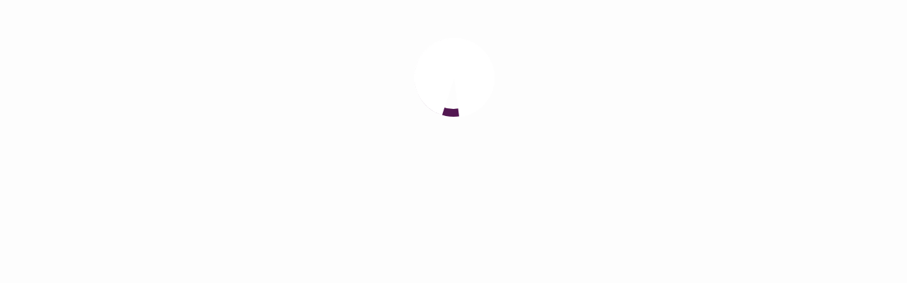

--- FILE ---
content_type: text/html; charset=utf-8
request_url: https://www.google.com/recaptcha/api2/aframe
body_size: 258
content:
<!DOCTYPE HTML><html><head><meta http-equiv="content-type" content="text/html; charset=UTF-8"></head><body><script nonce="fjtOHOg0MVMolIGezQUUPA">/** Anti-fraud and anti-abuse applications only. See google.com/recaptcha */ try{var clients={'sodar':'https://pagead2.googlesyndication.com/pagead/sodar?'};window.addEventListener("message",function(a){try{if(a.source===window.parent){var b=JSON.parse(a.data);var c=clients[b['id']];if(c){var d=document.createElement('img');d.src=c+b['params']+'&rc='+(localStorage.getItem("rc::a")?sessionStorage.getItem("rc::b"):"");window.document.body.appendChild(d);sessionStorage.setItem("rc::e",parseInt(sessionStorage.getItem("rc::e")||0)+1);localStorage.setItem("rc::h",'1770091230147');}}}catch(b){}});window.parent.postMessage("_grecaptcha_ready", "*");}catch(b){}</script></body></html>

--- FILE ---
content_type: application/javascript; charset=UTF-8
request_url: https://www.gulfbangla.com/_next/static/chunks/pages/_app-549cb998954a6c00.js
body_size: 45018
content:
(self.webpackChunk_N_E=self.webpackChunk_N_E||[]).push([[888],{1118:function(e,t,r){(window.__NEXT_P=window.__NEXT_P||[]).push(["/_app",function(){return r(7231)}])},960:function(e,t,r){"use strict";let n;r.d(t,{Z:function(){return nC}});var i,o,a,s,u,c,l,f,h,p,d,y,v=r(7582),m=r(8287);let g=()=>Object.create(null),{forEach:b,slice:w}=Array.prototype,{hasOwnProperty:_}=Object.prototype;class O{constructor(e=!0,t=g){this.weakness=e,this.makeData=t}lookup(...e){return this.lookupArray(e)}lookupArray(e){let t=this;return b.call(e,e=>t=t.getChildTrie(e)),_.call(t,"data")?t.data:t.data=this.makeData(w.call(e))}peek(...e){return this.peekArray(e)}peekArray(e){let t=this;for(let r=0,n=e.length;t&&r<n;++r){let n=this.weakness&&E(e[r])?t.weak:t.strong;t=n&&n.get(e[r])}return t&&t.data}getChildTrie(e){let t=this.weakness&&E(e)?this.weak||(this.weak=new WeakMap):this.strong||(this.strong=new Map),r=t.get(e);return r||t.set(e,r=new O(this.weakness,this.makeData)),r}}function E(e){switch(typeof e){case"object":if(null===e)break;case"function":return!0}return!1}function S(){}class k{constructor(e=1/0,t=S){this.max=e,this.dispose=t,this.map=new Map,this.newest=null,this.oldest=null}has(e){return this.map.has(e)}get(e){let t=this.getNode(e);return t&&t.value}get size(){return this.map.size}getNode(e){let t=this.map.get(e);if(t&&t!==this.newest){let{older:e,newer:r}=t;r&&(r.older=e),e&&(e.newer=r),t.older=this.newest,t.older.newer=t,t.newer=null,this.newest=t,t===this.oldest&&(this.oldest=r)}return t}set(e,t){let r=this.getNode(e);return r?r.value=t:(r={key:e,value:t,newer:null,older:this.newest},this.newest&&(this.newest.newer=r),this.newest=r,this.oldest=this.oldest||r,this.map.set(e,r),r.value)}clean(){for(;this.oldest&&this.map.size>this.max;)this.delete(this.oldest.key)}delete(e){let t=this.map.get(e);return!!t&&(t===this.newest&&(this.newest=t.older),t===this.oldest&&(this.oldest=t.newer),t.newer&&(t.newer.older=t.older),t.older&&(t.older.newer=t.newer),this.map.delete(e),this.dispose(t.value,e),!0)}}let T=null,D={},I=1;function x(e){try{return e()}catch(e){}}let N="@wry/context:Slot",R=x(()=>globalThis)||x(()=>global)||Object.create(null),F=R[N]||Array[N]||function(e){try{Object.defineProperty(R,N,{value:e,enumerable:!1,writable:!1,configurable:!0})}finally{return e}}(class{constructor(){this.id=["slot",I++,Date.now(),Math.random().toString(36).slice(2)].join(":")}hasValue(){for(let e=T;e;e=e.parent)if(this.id in e.slots){let t=e.slots[this.id];if(t===D)break;return e!==T&&(T.slots[this.id]=t),!0}return T&&(T.slots[this.id]=D),!1}getValue(){if(this.hasValue())return T.slots[this.id]}withValue(e,t,r,n){let i={__proto__:null,[this.id]:e},o=T;T={parent:o,slots:i};try{return t.apply(n,r)}finally{T=o}}static bind(e){let t=T;return function(){let r=T;try{return T=t,e.apply(this,arguments)}finally{T=r}}}static noContext(e,t,r){if(!T)return e.apply(r,t);{let n=T;try{return T=null,e.apply(r,t)}finally{T=n}}}}),{bind:j,noContext:P}=F,q=new F,{hasOwnProperty:C}=Object.prototype,A=Array.from||function(e){let t=[];return e.forEach(e=>t.push(e)),t};function M(e){let{unsubscribe:t}=e;"function"==typeof t&&(e.unsubscribe=void 0,t())}let Q=[];function V(e,t){if(!e)throw Error(t||"assertion failure")}function L(e,t){let r=e.length;return r>0&&r===t.length&&e[r-1]===t[r-1]}function z(e){switch(e.length){case 0:throw Error("unknown value");case 1:return e[0];case 2:throw e[1]}}class W{constructor(e){this.fn=e,this.parents=new Set,this.childValues=new Map,this.dirtyChildren=null,this.dirty=!0,this.recomputing=!1,this.value=[],this.deps=null,++W.count}peek(){if(1===this.value.length&&!B(this))return G(this),this.value[0]}recompute(e){var t;return V(!this.recomputing,"already recomputing"),G(this),B(this)&&(X(this),q.withValue(this,U,[this,e]),function(e,t){if("function"==typeof e.subscribe)try{M(e),e.unsubscribe=e.subscribe.apply(null,t)}catch(t){return e.setDirty(),!1}return!0}(this,e)&&(this.dirty=!1,B(this)||(t=this,K(t,Y)))),z(this.value)}setDirty(){this.dirty||(this.dirty=!0,K(this,J),M(this))}dispose(){this.setDirty(),X(this),K(this,(e,t)=>{e.setDirty(),$(e,this)})}forget(){this.dispose()}dependOn(e){e.add(this),this.deps||(this.deps=Q.pop()||new Set),this.deps.add(e)}forgetDeps(){this.deps&&(A(this.deps).forEach(e=>e.delete(this)),this.deps.clear(),Q.push(this.deps),this.deps=null)}}function G(e){let t=q.getValue();if(t)return e.parents.add(t),t.childValues.has(e)||t.childValues.set(e,[]),B(e)?J(t,e):Y(t,e),t}function U(e,t){let r;e.recomputing=!0;let{normalizeResult:n}=e;n&&1===e.value.length&&(r=e.value.slice(0)),e.value.length=0;try{if(e.value[0]=e.fn.apply(null,t),n&&r&&!L(r,e.value))try{e.value[0]=n(e.value[0],r[0])}catch(e){}}catch(t){e.value[1]=t}e.recomputing=!1}function B(e){return e.dirty||!!(e.dirtyChildren&&e.dirtyChildren.size)}function K(e,t){let r=e.parents.size;if(r){let n=A(e.parents);for(let i=0;i<r;++i)t(n[i],e)}}function J(e,t){V(e.childValues.has(t)),V(B(t));let r=!B(e);if(e.dirtyChildren){if(e.dirtyChildren.has(t))return}else e.dirtyChildren=Q.pop()||new Set;e.dirtyChildren.add(t),r&&K(e,J)}function Y(e,t){V(e.childValues.has(t)),V(!B(t));let r=e.childValues.get(t);0===r.length?e.childValues.set(t,t.value.slice(0)):L(r,t.value)||e.setDirty(),H(e,t),B(e)||K(e,Y)}function H(e,t){let r=e.dirtyChildren;r&&(r.delete(t),0===r.size&&(Q.length<100&&Q.push(r),e.dirtyChildren=null))}function X(e){e.childValues.size>0&&e.childValues.forEach((t,r)=>{$(e,r)}),e.forgetDeps(),V(null===e.dirtyChildren)}function $(e,t){t.parents.delete(e),e.childValues.delete(t),H(e,t)}W.count=0;let Z={setDirty:!0,dispose:!0,forget:!0};function ee(e){let t=new Map,r=e&&e.subscribe;function n(e){let n=q.getValue();if(n){let i=t.get(e);i||t.set(e,i=new Set),n.dependOn(i),"function"==typeof r&&(M(i),i.unsubscribe=r(e))}}return n.dirty=function(e,r){let n=t.get(e);if(n){let i=r&&C.call(Z,r)?r:"setDirty";A(n).forEach(e=>e[i]()),t.delete(e),M(n)}},n}function et(...e){return(n||(n=new O("function"==typeof WeakMap))).lookupArray(e)}let er=new Set;function en(e,{max:t=65536,keyArgs:r,makeCacheKey:n=et,normalizeResult:i,subscribe:o,cache:a=k}=Object.create(null)){let s="function"==typeof a?new a(t,e=>e.dispose()):a,u=function(){let t=n.apply(null,r?r.apply(null,arguments):arguments);if(void 0===t)return e.apply(null,arguments);let a=s.get(t);a||(s.set(t,a=new W(e)),a.normalizeResult=i,a.subscribe=o,a.forget=()=>s.delete(t));let u=a.recompute(Array.prototype.slice.call(arguments));return s.set(t,a),er.add(s),q.hasValue()||(er.forEach(e=>e.clean()),er.clear()),u};function c(e){let t=e&&s.get(e);t&&t.setDirty()}function l(e){let t=e&&s.get(e);if(t)return t.peek()}function f(e){return!!e&&s.delete(e)}return Object.defineProperty(u,"size",{get:()=>s.size,configurable:!1,enumerable:!1}),Object.freeze(u.options={max:t,keyArgs:r,makeCacheKey:n,normalizeResult:i,subscribe:o,cache:s}),u.dirtyKey=c,u.dirty=function(){c(n.apply(null,arguments))},u.peekKey=l,u.peek=function(){return l(n.apply(null,arguments))},u.forgetKey=f,u.forget=function(){return f(n.apply(null,arguments))},u.makeCacheKey=n,u.getKey=r?function(){return n.apply(null,r.apply(null,arguments))}:n,Object.freeze(u)}let{toString:ei,hasOwnProperty:eo}=Object.prototype,ea=Function.prototype.toString,es=new Map;function eu(e,t){try{return function e(t,r){if(t===r)return!0;let n=ei.call(t);if(n!==ei.call(r))return!1;switch(n){case"[object Array]":if(t.length!==r.length)break;case"[object Object]":{if(eh(t,r))return!0;let n=ec(t),i=ec(r),o=n.length;if(o!==i.length)return!1;for(let e=0;e<o;++e)if(!eo.call(r,n[e]))return!1;for(let i=0;i<o;++i){let o=n[i];if(!e(t[o],r[o]))return!1}return!0}case"[object Error]":return t.name===r.name&&t.message===r.message;case"[object Number]":if(t!=t)return r!=r;case"[object Boolean]":case"[object Date]":return+t==+r;case"[object RegExp]":case"[object String]":return t==`${r}`;case"[object Map]":case"[object Set]":{if(t.size!==r.size)return!1;if(eh(t,r))return!0;let i=t.entries(),o="[object Map]"===n;for(;;){let t=i.next();if(t.done)break;let[n,a]=t.value;if(!r.has(n)||o&&!e(a,r.get(n)))return!1}return!0}case"[object Uint16Array]":case"[object Uint8Array]":case"[object Uint32Array]":case"[object Int32Array]":case"[object Int8Array]":case"[object Int16Array]":case"[object ArrayBuffer]":t=new Uint8Array(t),r=new Uint8Array(r);case"[object DataView]":{let e=t.byteLength;if(e===r.byteLength)for(;e--&&t[e]===r[e];);return -1===e}case"[object AsyncFunction]":case"[object GeneratorFunction]":case"[object AsyncGeneratorFunction]":case"[object Function]":{let e=ea.call(t);if(e!==ea.call(r))return!1;return!function(e,t){let r=e.length-t.length;return r>=0&&e.indexOf(t,r)===r}(e,ef)}}return!1}(e,t)}finally{es.clear()}}function ec(e){return Object.keys(e).filter(el,e)}function el(e){return void 0!==this[e]}let ef="{ [native code] }";function eh(e,t){let r=es.get(e);if(r){if(r.has(t))return!0}else es.set(e,r=new Set);return r.add(t),!1}function ep(e,t){var r=t,n=[];return e.definitions.forEach(function(e){if("OperationDefinition"===e.kind)throw(0,m._K)(74,e.operation,e.name?" named '".concat(e.name.value,"'"):"");"FragmentDefinition"===e.kind&&n.push(e)}),void 0===r&&((0,m.kG)(1===n.length,75,n.length),r=n[0].name.value),(0,v.pi)((0,v.pi)({},e),{definitions:(0,v.ev)([{kind:"OperationDefinition",operation:"query",selectionSet:{kind:"SelectionSet",selections:[{kind:"FragmentSpread",name:{kind:"Name",value:r}}]}}],e.definitions,!0)})}function ed(e){void 0===e&&(e=[]);var t={};return e.forEach(function(e){t[e.name.value]=e}),t}function ey(e,t){switch(e.kind){case"InlineFragment":return e;case"FragmentSpread":var r=e.name.value;if("function"==typeof t)return t(r);var n=t&&t[r];return(0,m.kG)(n,76,r),n||null;default:return null}}var ev=Symbol.for("apollo.cacheSize"),em=(0,v.pi)({},m.CO[ev]);function eg(e,t){(null==t||t>e.length)&&(t=e.length);for(var r=0,n=Array(t);r<t;r++)n[r]=e[r];return n}function eb(e,t){for(var r=0;r<t.length;r++){var n=t[r];n.enumerable=n.enumerable||!1,n.configurable=!0,"value"in n&&(n.writable=!0),Object.defineProperty(e,n.key,n)}}function ew(e,t,r){return t&&eb(e.prototype,t),r&&eb(e,r),Object.defineProperty(e,"prototype",{writable:!1}),e}var e_=function(){return"function"==typeof Symbol},eO=function(e){return e_()&&!!Symbol[e]},eE=function(e){return eO(e)?Symbol[e]:"@@"+e};e_()&&!eO("observable")&&(Symbol.observable=Symbol("observable"));var eS=eE("iterator"),ek=eE("observable"),eT=eE("species");function eD(e,t){var r=e[t];if(null!=r){if("function"!=typeof r)throw TypeError(r+" is not a function");return r}}function eI(e){var t=e.constructor;return void 0!==t&&null===(t=t[eT])&&(t=void 0),void 0!==t?t:eA}function ex(e){ex.log?ex.log(e):setTimeout(function(){throw e})}function eN(e){Promise.resolve().then(function(){try{e()}catch(e){ex(e)}})}function eR(e){var t=e._cleanup;if(void 0!==t){if(e._cleanup=void 0,!t)return;try{if("function"==typeof t)t();else{var r=eD(t,"unsubscribe");r&&r.call(t)}}catch(e){ex(e)}}}function eF(e){e._observer=void 0,e._queue=void 0,e._state="closed"}function ej(e,t,r){e._state="running";var n=e._observer;try{var i=eD(n,t);switch(t){case"next":i&&i.call(n,r);break;case"error":if(eF(e),i)i.call(n,r);else throw r;break;case"complete":eF(e),i&&i.call(n)}}catch(e){ex(e)}"closed"===e._state?eR(e):"running"===e._state&&(e._state="ready")}function eP(e,t,r){if("closed"!==e._state){if("buffering"===e._state){e._queue.push({type:t,value:r});return}if("ready"!==e._state){e._state="buffering",e._queue=[{type:t,value:r}],eN(function(){return function(e){var t=e._queue;if(t){e._queue=void 0,e._state="ready";for(var r=0;r<t.length&&(ej(e,t[r].type,t[r].value),"closed"!==e._state);++r);}}(e)});return}ej(e,t,r)}}var eq=function(){function e(e,t){this._cleanup=void 0,this._observer=e,this._queue=void 0,this._state="initializing";var r=new eC(this);try{this._cleanup=t.call(void 0,r)}catch(e){r.error(e)}"initializing"===this._state&&(this._state="ready")}return e.prototype.unsubscribe=function(){"closed"!==this._state&&(eF(this),eR(this))},ew(e,[{key:"closed",get:function(){return"closed"===this._state}}]),e}(),eC=function(){function e(e){this._subscription=e}var t=e.prototype;return t.next=function(e){eP(this._subscription,"next",e)},t.error=function(e){eP(this._subscription,"error",e)},t.complete=function(){eP(this._subscription,"complete")},ew(e,[{key:"closed",get:function(){return"closed"===this._subscription._state}}]),e}(),eA=function(){function e(t){if(!(this instanceof e))throw TypeError("Observable cannot be called as a function");if("function"!=typeof t)throw TypeError("Observable initializer must be a function");this._subscriber=t}var t=e.prototype;return t.subscribe=function(e){return("object"!=typeof e||null===e)&&(e={next:e,error:arguments[1],complete:arguments[2]}),new eq(e,this._subscriber)},t.forEach=function(e){var t=this;return new Promise(function(r,n){if("function"!=typeof e){n(TypeError(e+" is not a function"));return}function i(){o.unsubscribe(),r()}var o=t.subscribe({next:function(t){try{e(t,i)}catch(e){n(e),o.unsubscribe()}},error:n,complete:r})})},t.map=function(e){var t=this;if("function"!=typeof e)throw TypeError(e+" is not a function");return new(eI(this))(function(r){return t.subscribe({next:function(t){try{t=e(t)}catch(e){return r.error(e)}r.next(t)},error:function(e){r.error(e)},complete:function(){r.complete()}})})},t.filter=function(e){var t=this;if("function"!=typeof e)throw TypeError(e+" is not a function");return new(eI(this))(function(r){return t.subscribe({next:function(t){try{if(!e(t))return}catch(e){return r.error(e)}r.next(t)},error:function(e){r.error(e)},complete:function(){r.complete()}})})},t.reduce=function(e){var t=this;if("function"!=typeof e)throw TypeError(e+" is not a function");var r=eI(this),n=arguments.length>1,i=!1,o=arguments[1],a=o;return new r(function(r){return t.subscribe({next:function(t){var o=!i;if(i=!0,!o||n)try{a=e(a,t)}catch(e){return r.error(e)}else a=t},error:function(e){r.error(e)},complete:function(){if(!i&&!n)return r.error(TypeError("Cannot reduce an empty sequence"));r.next(a),r.complete()}})})},t.concat=function(){for(var e=this,t=arguments.length,r=Array(t),n=0;n<t;n++)r[n]=arguments[n];var i=eI(this);return new i(function(t){var n,o=0;return function e(a){n=a.subscribe({next:function(e){t.next(e)},error:function(e){t.error(e)},complete:function(){o===r.length?(n=void 0,t.complete()):e(i.from(r[o++]))}})}(e),function(){n&&(n.unsubscribe(),n=void 0)}})},t.flatMap=function(e){var t=this;if("function"!=typeof e)throw TypeError(e+" is not a function");var r=eI(this);return new r(function(n){var i=[],o=t.subscribe({next:function(t){if(e)try{t=e(t)}catch(e){return n.error(e)}var o=r.from(t).subscribe({next:function(e){n.next(e)},error:function(e){n.error(e)},complete:function(){var e=i.indexOf(o);e>=0&&i.splice(e,1),a()}});i.push(o)},error:function(e){n.error(e)},complete:function(){a()}});function a(){o.closed&&0===i.length&&n.complete()}return function(){i.forEach(function(e){return e.unsubscribe()}),o.unsubscribe()}})},t[ek]=function(){return this},e.from=function(t){var r="function"==typeof this?this:e;if(null==t)throw TypeError(t+" is not an object");var n=eD(t,ek);if(n){var i=n.call(t);if(Object(i)!==i)throw TypeError(i+" is not an object");return i instanceof eA&&i.constructor===r?i:new r(function(e){return i.subscribe(e)})}if(eO("iterator")&&(n=eD(t,eS)))return new r(function(e){eN(function(){if(!e.closed){for(var r,i=function(e,t){var r="undefined"!=typeof Symbol&&e[Symbol.iterator]||e["@@iterator"];if(r)return(r=r.call(e)).next.bind(r);if(Array.isArray(e)||(r=function(e,t){if(e){if("string"==typeof e)return eg(e,void 0);var r=Object.prototype.toString.call(e).slice(8,-1);if("Object"===r&&e.constructor&&(r=e.constructor.name),"Map"===r||"Set"===r)return Array.from(e);if("Arguments"===r||/^(?:Ui|I)nt(?:8|16|32)(?:Clamped)?Array$/.test(r))return eg(e,void 0)}}(e))){r&&(e=r);var n=0;return function(){return n>=e.length?{done:!0}:{done:!1,value:e[n++]}}}throw TypeError("Invalid attempt to iterate non-iterable instance.\nIn order to be iterable, non-array objects must have a [Symbol.iterator]() method.")}(n.call(t));!(r=i()).done;){var o=r.value;if(e.next(o),e.closed)return}e.complete()}})});if(Array.isArray(t))return new r(function(e){eN(function(){if(!e.closed){for(var r=0;r<t.length;++r)if(e.next(t[r]),e.closed)return;e.complete()}})});throw TypeError(t+" is not observable")},e.of=function(){for(var t=arguments.length,r=Array(t),n=0;n<t;n++)r[n]=arguments[n];return new("function"==typeof this?this:e)(function(e){eN(function(){if(!e.closed){for(var t=0;t<r.length;++t)if(e.next(r[t]),e.closed)return;e.complete()}})})},ew(e,null,[{key:eT,get:function(){return this}}]),e}();function eM(e){return null!==e&&"object"==typeof e}e_()&&Object.defineProperty(eA,Symbol("extensions"),{value:{symbol:ek,hostReportError:ex},configurable:!0});var eQ=Object.prototype.hasOwnProperty;function eV(){for(var e=[],t=0;t<arguments.length;t++)e[t]=arguments[t];return eL(e)}function eL(e){var t=e[0]||{},r=e.length;if(r>1)for(var n=new eW,i=1;i<r;++i)t=n.merge(t,e[i]);return t}var ez=function(e,t,r){return this.merge(e[r],t[r])},eW=function(){function e(e){void 0===e&&(e=ez),this.reconciler=e,this.isObject=eM,this.pastCopies=new Set}return e.prototype.merge=function(e,t){for(var r=this,n=[],i=2;i<arguments.length;i++)n[i-2]=arguments[i];return eM(t)&&eM(e)?(Object.keys(t).forEach(function(i){if(eQ.call(e,i)){var o=e[i];if(t[i]!==o){var a=r.reconciler.apply(r,(0,v.ev)([e,t,i],n,!1));a!==o&&((e=r.shallowCopyForMerge(e))[i]=a)}}else(e=r.shallowCopyForMerge(e))[i]=t[i]}),e):t},e.prototype.shallowCopyForMerge=function(e){return eM(e)&&!this.pastCopies.has(e)&&(e=Array.isArray(e)?e.slice(0):(0,v.pi)({__proto__:Object.getPrototypeOf(e)},e),this.pastCopies.add(e)),e},e}();function eG(){}let eU="undefined"!=typeof WeakRef?WeakRef:function(e){return{deref:()=>e}},eB="undefined"!=typeof WeakMap?WeakMap:Map,eK="undefined"!=typeof FinalizationRegistry?FinalizationRegistry:function(){return{register:eG,unregister:eG}};class eJ{constructor(e=1/0,t=eG){this.max=e,this.dispose=t,this.map=new eB,this.newest=null,this.oldest=null,this.unfinalizedNodes=new Set,this.finalizationScheduled=!1,this.size=0,this.finalize=()=>{let e=this.unfinalizedNodes.values();for(let t=0;t<10024;t++){let t=e.next().value;if(!t)break;this.unfinalizedNodes.delete(t);let r=t.key;delete t.key,t.keyRef=new eU(r),this.registry.register(r,t,t)}this.unfinalizedNodes.size>0?queueMicrotask(this.finalize):this.finalizationScheduled=!1},this.registry=new eK(this.deleteNode.bind(this))}has(e){return this.map.has(e)}get(e){let t=this.getNode(e);return t&&t.value}getNode(e){let t=this.map.get(e);if(t&&t!==this.newest){let{older:e,newer:r}=t;r&&(r.older=e),e&&(e.newer=r),t.older=this.newest,t.older.newer=t,t.newer=null,this.newest=t,t===this.oldest&&(this.oldest=r)}return t}set(e,t){let r=this.getNode(e);return r?r.value=t:(r={key:e,value:t,newer:null,older:this.newest},this.newest&&(this.newest.newer=r),this.newest=r,this.oldest=this.oldest||r,this.scheduleFinalization(r),this.map.set(e,r),this.size++,r.value)}clean(){for(;this.oldest&&this.size>this.max;)this.deleteNode(this.oldest)}deleteNode(e){e===this.newest&&(this.newest=e.older),e===this.oldest&&(this.oldest=e.newer),e.newer&&(e.newer.older=e.older),e.older&&(e.older.newer=e.newer),this.size--;let t=e.key||e.keyRef&&e.keyRef.deref();this.dispose(e.value,t),e.keyRef?this.registry.unregister(e):this.unfinalizedNodes.delete(e),t&&this.map.delete(t)}delete(e){let t=this.map.get(e);return!!t&&(this.deleteNode(t),!0)}scheduleFinalization(e){this.unfinalizedNodes.add(e),this.finalizationScheduled||(this.finalizationScheduled=!0,queueMicrotask(this.finalize))}}var eY={},eH=!1!==globalThis.__DEV__?function(){var e,t,r,n,i;if(!(!1!==globalThis.__DEV__))throw Error("only supported in development mode");return{limits:Object.fromEntries(Object.entries({parser:1e3,canonicalStringify:1e3,print:2e3,"documentTransform.cache":2e3,"queryManager.getDocumentInfo":2e3,"PersistedQueryLink.persistedQueryHashes":2e3,"fragmentRegistry.transform":2e3,"fragmentRegistry.lookup":1e3,"fragmentRegistry.findFragmentSpreads":4e3,"cache.fragmentQueryDocuments":1e3,"removeTypenameFromVariables.getVariableDefinitions":2e3,"inMemoryCache.maybeBroadcastWatch":5e3,"inMemoryCache.executeSelectionSet":5e4,"inMemoryCache.executeSubSelectedArray":1e4}).map(function(e){var t=e[0],r=e[1];return[t,em[t]||r]})),sizes:(0,v.pi)({print:null===(e=eY.print)||void 0===e?void 0:e.call(eY),parser:null===(t=eY.parser)||void 0===t?void 0:t.call(eY),canonicalStringify:null===(r=eY.canonicalStringify)||void 0===r?void 0:r.call(eY),links:function e(t){var r;return t?(0,v.ev)((0,v.ev)([null===(r=null==t?void 0:t.getMemoryInternals)||void 0===r?void 0:r.call(t)],e(null==t?void 0:t.left),!0),e(null==t?void 0:t.right),!0).filter(e1):[]}(this.link),queryManager:{getDocumentInfo:this.queryManager.transformCache.size,documentTransforms:e2(this.queryManager.documentTransform)}},null===(i=(n=this.cache).getMemoryInternals)||void 0===i?void 0:i.call(n))}}:void 0,eX=!1!==globalThis.__DEV__?function(){var e=this.config.fragments;return(0,v.pi)((0,v.pi)({},eZ.apply(this)),{addTypenameDocumentTransform:e2(this.addTypenameTransform),inMemoryCache:{executeSelectionSet:e0(this.storeReader.executeSelectionSet),executeSubSelectedArray:e0(this.storeReader.executeSubSelectedArray),maybeBroadcastWatch:e0(this.maybeBroadcastWatch)},fragmentRegistry:{findFragmentSpreads:e0(null==e?void 0:e.findFragmentSpreads),lookup:e0(null==e?void 0:e.lookup),transform:e0(null==e?void 0:e.transform)}})}:void 0,e$=!1!==globalThis.__DEV__?eZ:void 0;function eZ(){return{cache:{fragmentQueryDocuments:e0(this.getFragmentDoc)}}}function e0(e){return e&&"dirtyKey"in e?e.size:void 0}function e1(e){return null!=e}function e2(e){return(function e(t){return t?(0,v.ev)((0,v.ev)([e0(null==t?void 0:t.performWork)],e(null==t?void 0:t.left),!0),e(null==t?void 0:t.right),!0).filter(e1):[]})(e).map(function(e){return{cache:e}})}var e3=new WeakSet;function e8(e){!(e.size<=(e.max||-1))&&(e3.has(e)||(e3.add(e),setTimeout(function(){e.clean(),e3.delete(e)},100)))}var e7=function(e,t){var r=new eJ(e,t);return r.set=function(e,t){var r=eJ.prototype.set.call(this,e,t);return e8(this),r},r},e9=function(e,t){var r=new k(e,t);return r.set=function(e,t){var r=k.prototype.set.call(this,e,t);return e8(this),r},r},e4=Object.assign(function(e){return JSON.stringify(e,e5)},{reset:function(){f=new e9(em.canonicalStringify||1e3)}});function e5(e,t){if(t&&"object"==typeof t){var r=Object.getPrototypeOf(t);if(r===Object.prototype||null===r){var n=Object.keys(t);if(n.every(e6))return t;var i=JSON.stringify(n),o=f.get(i);if(!o){n.sort();var a=JSON.stringify(n);o=f.get(a)||n,f.set(i,o),f.set(a,o)}var s=Object.create(r);return o.forEach(function(e){s[e]=t[e]}),s}}return t}function e6(e,t,r){return 0===t||r[t-1]<=e}function te(e){return{__ref:String(e)}}function tt(e){return!!(e&&"object"==typeof e&&"string"==typeof e.__ref)}function tr(e,t,r,n){if("IntValue"===r.kind||"FloatValue"===r.kind)e[t.value]=Number(r.value);else if("BooleanValue"===r.kind||"StringValue"===r.kind)e[t.value]=r.value;else if("ObjectValue"===r.kind){var i={};r.fields.map(function(e){return tr(i,e.name,e.value,n)}),e[t.value]=i}else if("Variable"===r.kind){var o=(n||{})[r.name.value];e[t.value]=o}else if("ListValue"===r.kind)e[t.value]=r.values.map(function(e){var r={};return tr(r,t,e,n),r[t.value]});else if("EnumValue"===r.kind)e[t.value]=r.value;else if("NullValue"===r.kind)e[t.value]=null;else throw(0,m._K)(85,t.value,r.kind)}!1!==globalThis.__DEV__&&(i=function(){return f.size},eY.canonicalStringify=i),e4.reset();var tn=["connection","include","skip","client","rest","export","nonreactive"],ti=e4,to=Object.assign(function(e,t,r){if(t&&r&&r.connection&&r.connection.key){if(!r.connection.filter||!(r.connection.filter.length>0))return r.connection.key;var n=r.connection.filter?r.connection.filter:[];n.sort();var i={};return n.forEach(function(e){i[e]=t[e]}),"".concat(r.connection.key,"(").concat(ti(i),")")}var o=e;if(t){var a=ti(t);o+="(".concat(a,")")}return r&&Object.keys(r).forEach(function(e){-1===tn.indexOf(e)&&(r[e]&&Object.keys(r[e]).length?o+="@".concat(e,"(").concat(ti(r[e]),")"):o+="@".concat(e))}),o},{setStringify:function(e){var t=ti;return ti=e,t}});function ta(e,t){if(e.arguments&&e.arguments.length){var r={};return e.arguments.forEach(function(e){return tr(r,e.name,e.value,t)}),r}return null}function ts(e){return e.alias?e.alias.value:e.name.value}function tu(e,t,r){for(var n,i=0,o=t.selections;i<o.length;i++){var a=o[i];if(tc(a)){if("__typename"===a.name.value)return e[ts(a)]}else n?n.push(a):n=[a]}if("string"==typeof e.__typename)return e.__typename;if(n)for(var s=0,u=n;s<u.length;s++){var a=u[s],c=tu(e,ey(a,r).selectionSet,r);if("string"==typeof c)return c}}function tc(e){return"Field"===e.kind}function tl(e){(0,m.kG)(e&&"Document"===e.kind,77);var t=e.definitions.filter(function(e){return"FragmentDefinition"!==e.kind}).map(function(e){if("OperationDefinition"!==e.kind)throw(0,m._K)(78,e.kind);return e});return(0,m.kG)(t.length<=1,79,t.length),e}function tf(e){return tl(e),e.definitions.filter(function(e){return"OperationDefinition"===e.kind})[0]}function th(e){return e.definitions.filter(function(e){return"OperationDefinition"===e.kind&&!!e.name}).map(function(e){return e.name.value})[0]||null}function tp(e){return e.definitions.filter(function(e){return"FragmentDefinition"===e.kind})}function td(e){var t=tf(e);return(0,m.kG)(t&&"query"===t.operation,80),t}function ty(e){tl(e);for(var t,r=0,n=e.definitions;r<n.length;r++){var i=n[r];if("OperationDefinition"===i.kind){var o=i.operation;if("query"===o||"mutation"===o||"subscription"===o)return i}"FragmentDefinition"!==i.kind||t||(t=i)}if(t)return t;throw(0,m._K)(84)}function tv(e){var t=Object.create(null),r=e&&e.variableDefinitions;return r&&r.length&&r.forEach(function(e){e.defaultValue&&tr(t,e.variable.name,e.defaultValue)}),t}let tm={Name:[],Document:["definitions"],OperationDefinition:["name","variableDefinitions","directives","selectionSet"],VariableDefinition:["variable","type","defaultValue","directives"],Variable:["name"],SelectionSet:["selections"],Field:["alias","name","arguments","directives","selectionSet"],Argument:["name","value"],FragmentSpread:["name","directives"],InlineFragment:["typeCondition","directives","selectionSet"],FragmentDefinition:["name","variableDefinitions","typeCondition","directives","selectionSet"],IntValue:[],FloatValue:[],StringValue:[],BooleanValue:[],NullValue:[],EnumValue:[],ListValue:["values"],ObjectValue:["fields"],ObjectField:["name","value"],Directive:["name","arguments"],NamedType:["name"],ListType:["type"],NonNullType:["type"],SchemaDefinition:["description","directives","operationTypes"],OperationTypeDefinition:["type"],ScalarTypeDefinition:["description","name","directives"],ObjectTypeDefinition:["description","name","interfaces","directives","fields"],FieldDefinition:["description","name","arguments","type","directives"],InputValueDefinition:["description","name","type","defaultValue","directives"],InterfaceTypeDefinition:["description","name","interfaces","directives","fields"],UnionTypeDefinition:["description","name","directives","types"],EnumTypeDefinition:["description","name","directives","values"],EnumValueDefinition:["description","name","directives"],InputObjectTypeDefinition:["description","name","directives","fields"],DirectiveDefinition:["description","name","arguments","locations"],SchemaExtension:["directives","operationTypes"],ScalarTypeExtension:["name","directives"],ObjectTypeExtension:["name","interfaces","directives","fields"],InterfaceTypeExtension:["name","interfaces","directives","fields"],UnionTypeExtension:["name","directives","types"],EnumTypeExtension:["name","directives","values"],InputObjectTypeExtension:["name","directives","fields"]},tg=new Set(Object.keys(tm));function tb(e){let t=null==e?void 0:e.kind;return"string"==typeof t&&tg.has(t)}(o=h||(h={})).QUERY="query",o.MUTATION="mutation",o.SUBSCRIPTION="subscription",(a=p||(p={})).NAME="Name",a.DOCUMENT="Document",a.OPERATION_DEFINITION="OperationDefinition",a.VARIABLE_DEFINITION="VariableDefinition",a.SELECTION_SET="SelectionSet",a.FIELD="Field",a.ARGUMENT="Argument",a.FRAGMENT_SPREAD="FragmentSpread",a.INLINE_FRAGMENT="InlineFragment",a.FRAGMENT_DEFINITION="FragmentDefinition",a.VARIABLE="Variable",a.INT="IntValue",a.FLOAT="FloatValue",a.STRING="StringValue",a.BOOLEAN="BooleanValue",a.NULL="NullValue",a.ENUM="EnumValue",a.LIST="ListValue",a.OBJECT="ObjectValue",a.OBJECT_FIELD="ObjectField",a.DIRECTIVE="Directive",a.NAMED_TYPE="NamedType",a.LIST_TYPE="ListType",a.NON_NULL_TYPE="NonNullType",a.SCHEMA_DEFINITION="SchemaDefinition",a.OPERATION_TYPE_DEFINITION="OperationTypeDefinition",a.SCALAR_TYPE_DEFINITION="ScalarTypeDefinition",a.OBJECT_TYPE_DEFINITION="ObjectTypeDefinition",a.FIELD_DEFINITION="FieldDefinition",a.INPUT_VALUE_DEFINITION="InputValueDefinition",a.INTERFACE_TYPE_DEFINITION="InterfaceTypeDefinition",a.UNION_TYPE_DEFINITION="UnionTypeDefinition",a.ENUM_TYPE_DEFINITION="EnumTypeDefinition",a.ENUM_VALUE_DEFINITION="EnumValueDefinition",a.INPUT_OBJECT_TYPE_DEFINITION="InputObjectTypeDefinition",a.DIRECTIVE_DEFINITION="DirectiveDefinition",a.SCHEMA_EXTENSION="SchemaExtension",a.SCALAR_TYPE_EXTENSION="ScalarTypeExtension",a.OBJECT_TYPE_EXTENSION="ObjectTypeExtension",a.INTERFACE_TYPE_EXTENSION="InterfaceTypeExtension",a.UNION_TYPE_EXTENSION="UnionTypeExtension",a.ENUM_TYPE_EXTENSION="EnumTypeExtension",a.INPUT_OBJECT_TYPE_EXTENSION="InputObjectTypeExtension";let tw=Object.freeze({});function t_(e,t,r=tm){let n,i,o;let a=new Map;for(let e of Object.values(p))a.set(e,function(e,t){let r=e[t];return"object"==typeof r?r:"function"==typeof r?{enter:r,leave:void 0}:{enter:e.enter,leave:e.leave}}(t,e));let s=Array.isArray(e),u=[e],c=-1,l=[],f=e,h=[],d=[];do{var y,v,m;let e;let p=++c===u.length,g=p&&0!==l.length;if(p){if(i=0===d.length?void 0:h[h.length-1],f=o,o=d.pop(),g){if(s){f=f.slice();let e=0;for(let[t,r]of l){let n=t-e;null===r?(f.splice(n,1),e++):f[n]=r}}else for(let[e,t]of(f=Object.defineProperties({},Object.getOwnPropertyDescriptors(f)),l))f[e]=t}c=n.index,u=n.keys,l=n.edits,s=n.inArray,n=n.prev}else if(o){if(null==(f=o[i=s?c:u[c]]))continue;h.push(i)}if(!Array.isArray(f)){tb(f)||function(e,t){if(!e)throw Error(t)}(!1,`Invalid AST Node: ${function e(t,r){switch(typeof t){case"string":return JSON.stringify(t);case"function":return t.name?`[function ${t.name}]`:"[function]";case"object":return function(t,r){if(null===t)return"null";if(r.includes(t))return"[Circular]";let n=[...r,t];if("function"==typeof t.toJSON){let r=t.toJSON();if(r!==t)return"string"==typeof r?r:e(r,n)}else if(Array.isArray(t))return function(t,r){if(0===t.length)return"[]";if(r.length>2)return"[Array]";let n=Math.min(10,t.length),i=t.length-n,o=[];for(let i=0;i<n;++i)o.push(e(t[i],r));return 1===i?o.push("... 1 more item"):i>1&&o.push(`... ${i} more items`),"["+o.join(", ")+"]"}(t,n);return function(t,r){let n=Object.entries(t);return 0===n.length?"{}":r.length>2?"["+function(e){let t=Object.prototype.toString.call(e).replace(/^\[object /,"").replace(/]$/,"");if("Object"===t&&"function"==typeof e.constructor){let t=e.constructor.name;if("string"==typeof t&&""!==t)return t}return t}(t)+"]":"{ "+n.map(([t,n])=>t+": "+e(n,r)).join(", ")+" }"}(t,n)}(t,r);default:return String(t)}}(f,[])}.`);let r=p?null===(y=a.get(f.kind))||void 0===y?void 0:y.leave:null===(v=a.get(f.kind))||void 0===v?void 0:v.enter;if((e=null==r?void 0:r.call(t,f,i,o,h,d))===tw)break;if(!1===e){if(!p){h.pop();continue}}else if(void 0!==e&&(l.push([i,e]),!p)){if(tb(e))f=e;else{h.pop();continue}}}void 0===e&&g&&l.push([i,f]),p?h.pop():(n={inArray:s,index:c,keys:u,edits:l,prev:n},u=(s=Array.isArray(f))?f:null!==(m=r[f.kind])&&void 0!==m?m:[],c=-1,l=[],o&&d.push(o),o=f)}while(void 0!==n);return 0!==l.length?l[l.length-1][1]:e}function tO(e,t){var r,n=e.directives;return!n||!n.length||(r=[],n&&n.length&&n.forEach(function(e){var t;if(!("skip"!==(t=e.name.value)&&"include"!==t)){var n=e.arguments,i=e.name.value;(0,m.kG)(n&&1===n.length,71,i);var o=n[0];(0,m.kG)(o.name&&"if"===o.name.value,72,i);var a=o.value;(0,m.kG)(a&&("Variable"===a.kind||"BooleanValue"===a.kind),73,i),r.push({directive:e,ifArgument:o})}}),r).every(function(e){var r=e.directive,n=e.ifArgument,i=!1;return"Variable"===n.value.kind?(i=t&&t[n.value.name.value],(0,m.kG)(void 0!==i,70,r.name.value)):i=n.value.value,"skip"===r.name.value?!i:i})}function tE(e,t,r){var n=new Set(e),i=n.size;return t_(t,{Directive:function(e){if(n.delete(e.name.value)&&(!r||!n.size))return tw}}),r?!n.size:n.size<i}function tS(e,t,r,n){var i=t.data,o=(0,v._T)(t,["data"]),a=r.data;return eu(o,(0,v._T)(r,["data"]))&&function e(t,r,n,i){if(r===n)return!0;var o=new Set;return t.selections.every(function(t){if(o.has(t)||(o.add(t),!tO(t,i.variables)||tk(t)))return!0;if(tc(t)){var a=ts(t),s=r&&r[a],u=n&&n[a],c=t.selectionSet;if(!c)return eu(s,u);var l=Array.isArray(s),f=Array.isArray(u);if(l!==f)return!1;if(l&&f){var h=s.length;if(u.length!==h)return!1;for(var p=0;p<h;++p)if(!e(c,s[p],u[p],i))return!1;return!0}return e(c,s,u,i)}var d=ey(t,i.fragmentMap);if(d)return!!tk(d)||e(d.selectionSet,r,n,i)})}(ty(e).selectionSet,i,a,{fragmentMap:ed(tp(e)),variables:n})}function tk(e){return!!e.directives&&e.directives.some(tT)}function tT(e){return"nonreactive"===e.name.value}var tD=function(){function e(){this.assumeImmutableResults=!1,this.getFragmentDoc=en(ep,{max:em["cache.fragmentQueryDocuments"]||1e3,cache:eJ})}return e.prototype.batch=function(e){var t,r=this,n="string"==typeof e.optimistic?e.optimistic:!1===e.optimistic?null:void 0;return this.performTransaction(function(){return t=e.update(r)},n),t},e.prototype.recordOptimisticTransaction=function(e,t){this.performTransaction(e,t)},e.prototype.transformDocument=function(e){return e},e.prototype.transformForLink=function(e){return e},e.prototype.identify=function(e){},e.prototype.gc=function(){return[]},e.prototype.modify=function(e){return!1},e.prototype.readQuery=function(e,t){return void 0===t&&(t=!!e.optimistic),this.read((0,v.pi)((0,v.pi)({},e),{rootId:e.id||"ROOT_QUERY",optimistic:t}))},e.prototype.watchFragment=function(e){var t,r=this,n=e.fragment,i=e.fragmentName,o=e.from,a=e.optimistic,s=(0,v._T)(e,["fragment","fragmentName","from","optimistic"]),u=this.getFragmentDoc(n,i),c=(0,v.pi)((0,v.pi)({},s),{returnPartialData:!0,id:void 0===o||"string"==typeof o?o:this.identify(o),query:u,optimistic:void 0===a||a});return new eA(function(e){return r.watch((0,v.pi)((0,v.pi)({},c),{immediate:!0,callback:function(r){if(!(t&&tS(u,{data:null==t?void 0:t.result},{data:r.result}))){var n={data:r.result,complete:!!r.complete};r.missing&&(n.missing=eL(r.missing.map(function(e){return e.missing}))),t=r,e.next(n)}}}))})},e.prototype.readFragment=function(e,t){return void 0===t&&(t=!!e.optimistic),this.read((0,v.pi)((0,v.pi)({},e),{query:this.getFragmentDoc(e.fragment,e.fragmentName),rootId:e.id,optimistic:t}))},e.prototype.writeQuery=function(e){var t=e.id,r=e.data,n=(0,v._T)(e,["id","data"]);return this.write(Object.assign(n,{dataId:t||"ROOT_QUERY",result:r}))},e.prototype.writeFragment=function(e){var t=e.id,r=e.data,n=e.fragment,i=e.fragmentName,o=(0,v._T)(e,["id","data","fragment","fragmentName"]);return this.write(Object.assign(o,{query:this.getFragmentDoc(n,i),dataId:t,result:r}))},e.prototype.updateQuery=function(e,t){return this.batch({update:function(r){var n=r.readQuery(e),i=t(n);return null==i?n:(r.writeQuery((0,v.pi)((0,v.pi)({},e),{data:i})),i)}})},e.prototype.updateFragment=function(e,t){return this.batch({update:function(r){var n=r.readFragment(e),i=t(n);return null==i?n:(r.writeFragment((0,v.pi)((0,v.pi)({},e),{data:i})),i)}})},e}();!1!==globalThis.__DEV__&&(tD.prototype.getMemoryInternals=e$);var tI=function(e){function t(r,n,i,o){var a,s=e.call(this,r)||this;if(s.message=r,s.path=n,s.query=i,s.variables=o,Array.isArray(s.path)){s.missing=s.message;for(var u=s.path.length-1;u>=0;--u)s.missing=((a={})[s.path[u]]=s.missing,a)}else s.missing=s.path;return s.__proto__=t.prototype,s}return(0,v.ZT)(t,e),t}(Error);let tx=()=>Object.create(null),{forEach:tN,slice:tR}=Array.prototype,{hasOwnProperty:tF}=Object.prototype;class tj{constructor(e=!0,t=tx){this.weakness=e,this.makeData=t}lookup(){return this.lookupArray(arguments)}lookupArray(e){let t=this;return tN.call(e,e=>t=t.getChildTrie(e)),tF.call(t,"data")?t.data:t.data=this.makeData(tR.call(e))}peek(){return this.peekArray(arguments)}peekArray(e){let t=this;for(let r=0,n=e.length;t&&r<n;++r){let n=t.mapFor(e[r],!1);t=n&&n.get(e[r])}return t&&t.data}remove(){return this.removeArray(arguments)}removeArray(e){let t;if(e.length){let r=e[0],n=this.mapFor(r,!1),i=n&&n.get(r);!i||(t=i.removeArray(tR.call(e,1)),i.data||i.weak||i.strong&&i.strong.size||n.delete(r))}else t=this.data,delete this.data;return t}getChildTrie(e){let t=this.mapFor(e,!0),r=t.get(e);return r||t.set(e,r=new tj(this.weakness,this.makeData)),r}mapFor(e,t){return this.weakness&&function(e){switch(typeof e){case"object":if(null===e)break;case"function":return!0}return!1}(e)?this.weak||(t?this.weak=new WeakMap:void 0):this.strong||(t?this.strong=new Map:void 0)}}var tP=r(320);function tq(e){return e}var tC=function(){function e(e,t){void 0===t&&(t=Object.create(null)),this.resultCache=tP.sy?new WeakSet:new Set,this.transform=e,t.getCacheKey&&(this.getCacheKey=t.getCacheKey),this.cached=!1!==t.cache,this.resetCache()}return e.prototype.getCacheKey=function(e){return[e]},e.identity=function(){return new e(tq,{cache:!1})},e.split=function(t,r,n){return void 0===n&&(n=e.identity()),Object.assign(new e(function(e){return(t(e)?r:n).transformDocument(e)},{cache:!1}),{left:r,right:n})},e.prototype.resetCache=function(){var t=this;if(this.cached){var r=new tj(tP.mr);this.performWork=en(e.prototype.performWork.bind(this),{makeCacheKey:function(e){var n=t.getCacheKey(e);if(n)return(0,m.kG)(Array.isArray(n),69),r.lookupArray(n)},max:em["documentTransform.cache"],cache:eJ})}},e.prototype.performWork=function(e){return tl(e),this.transform(e)},e.prototype.transformDocument=function(e){if(this.resultCache.has(e))return e;var t=this.performWork(e);return this.resultCache.add(t),t},e.prototype.concat=function(t){var r=this;return Object.assign(new e(function(e){return t.transformDocument(r.transformDocument(e))},{cache:!1}),{left:this,right:t})},e}(),tA=Array.isArray;function tM(e){return Array.isArray(e)&&e.length>0}var tQ={kind:p.FIELD,name:{kind:p.NAME,value:"__typename"}};function tV(e){var t=new Map;return function(r){void 0===r&&(r=e);var n=t.get(r);return n||t.set(r,n={variables:new Set,fragmentSpreads:new Set}),n}}function tL(e,t){tl(t);for(var r,n,i,o,a=tV(""),s=tV(""),u=function(e){for(var t=0,r=void 0;t<e.length&&(r=e[t]);++t)if(!tA(r)){if(r.kind===p.OPERATION_DEFINITION)return a(r.name&&r.name.value);if(r.kind===p.FRAGMENT_DEFINITION)return s(r.name.value)}return!1!==globalThis.__DEV__&&m.kG.error(86),null},c=0,l=t.definitions.length-1;l>=0;--l)t.definitions[l].kind===p.OPERATION_DEFINITION&&++c;var f=(r=new Map,n=new Map,e.forEach(function(e){e&&(e.name?r.set(e.name,e):e.test&&n.set(e.test,e))}),function(e){var t=r.get(e.name.value);return!t&&n.size&&n.forEach(function(r,n){n(e)&&(t=r)}),t}),h=function(e){return tM(e)&&e.map(f).some(function(e){return e&&e.remove})},d=new Map,y=!1,g={enter:function(e){if(h(e.directives))return y=!0,null}},b=t_(t,{Field:g,InlineFragment:g,VariableDefinition:{enter:function(){return!1}},Variable:{enter:function(e,t,r,n,i){var o=u(i);o&&o.variables.add(e.name.value)}},FragmentSpread:{enter:function(e,t,r,n,i){if(h(e.directives))return y=!0,null;var o=u(i);o&&o.fragmentSpreads.add(e.name.value)}},FragmentDefinition:{enter:function(e,t,r,n){d.set(JSON.stringify(n),e)},leave:function(e,t,r,n){return e===d.get(JSON.stringify(n))?e:c>0&&e.selectionSet.selections.every(function(e){return e.kind===p.FIELD&&"__typename"===e.name.value})?(s(e.name.value).removed=!0,y=!0,null):void 0}},Directive:{leave:function(e){if(f(e))return y=!0,null}}});if(!y)return t;var w=function(e){return e.transitiveVars||(e.transitiveVars=new Set(e.variables),e.removed||e.fragmentSpreads.forEach(function(t){w(s(t)).transitiveVars.forEach(function(t){e.transitiveVars.add(t)})})),e},_=new Set;b.definitions.forEach(function(e){e.kind===p.OPERATION_DEFINITION?w(a(e.name&&e.name.value)).fragmentSpreads.forEach(function(e){_.add(e)}):e.kind!==p.FRAGMENT_DEFINITION||0!==c||s(e.name.value).removed||_.add(e.name.value)}),_.forEach(function(e){w(s(e)).fragmentSpreads.forEach(function(e){_.add(e)})});var O={enter:function(e){var t;if(t=e.name.value,!_.has(t)||s(t).removed)return null}};return!function e(t,r){return!t||t.selectionSet.selections.every(function(t){return t.kind===p.FRAGMENT_SPREAD&&e(r[t.name.value],r)})}(tf(i=t_(b,{FragmentSpread:O,FragmentDefinition:O,OperationDefinition:{leave:function(e){if(e.variableDefinitions){var t=w(a(e.name&&e.name.value)).transitiveVars;if(t.size<e.variableDefinitions.length)return(0,v.pi)((0,v.pi)({},e),{variableDefinitions:e.variableDefinitions.filter(function(e){return t.has(e.variable.name.value)})})}}}}))||((0,m.kG)("Document"===i.kind,81),(0,m.kG)(i.definitions.length<=1,82),o=i.definitions[0],(0,m.kG)("FragmentDefinition"===o.kind,83),o),ed(tp(i)))?i:null}var tz=Object.assign(function(e){return t_(e,{SelectionSet:{enter:function(e,t,r){if(!r||r.kind!==p.OPERATION_DEFINITION){var n=e.selections;if(!(!n||n.some(function(e){return tc(e)&&("__typename"===e.name.value||0===e.name.value.lastIndexOf("__",0))}))&&!(tc(r)&&r.directives&&r.directives.some(function(e){return"export"===e.name.value})))return(0,v.pi)((0,v.pi)({},e),{selections:(0,v.ev)((0,v.ev)([],n,!0),[tQ],!1)})}}}})},{added:function(e){return e===tQ}});function tW(e){return tl(e),tL([{test:function(e){return"client"===e.name.value},remove:!0}],e)}function tG(e){return 9===e||32===e}let tU=/[\x00-\x1f\x22\x5c\x7f-\x9f]/g;function tB(e){return tK[e.charCodeAt(0)]}let tK=["\\u0000","\\u0001","\\u0002","\\u0003","\\u0004","\\u0005","\\u0006","\\u0007","\\b","\\t","\\n","\\u000B","\\f","\\r","\\u000E","\\u000F","\\u0010","\\u0011","\\u0012","\\u0013","\\u0014","\\u0015","\\u0016","\\u0017","\\u0018","\\u0019","\\u001A","\\u001B","\\u001C","\\u001D","\\u001E","\\u001F","","",'\\"',"","","","","","","","","","","","","","","","","","","","","","","","","","","","","","","","","","","","","","","","","","","","","","","","","","","","","","","","","","\\\\","","","","","","","","","","","","","","","","","","","","","","","","","","","","","","","","","","","\\u007F","\\u0080","\\u0081","\\u0082","\\u0083","\\u0084","\\u0085","\\u0086","\\u0087","\\u0088","\\u0089","\\u008A","\\u008B","\\u008C","\\u008D","\\u008E","\\u008F","\\u0090","\\u0091","\\u0092","\\u0093","\\u0094","\\u0095","\\u0096","\\u0097","\\u0098","\\u0099","\\u009A","\\u009B","\\u009C","\\u009D","\\u009E","\\u009F"],tJ={Name:{leave:e=>e.value},Variable:{leave:e=>"$"+e.name},Document:{leave:e=>tY(e.definitions,"\n\n")},OperationDefinition:{leave(e){let t=tX("(",tY(e.variableDefinitions,", "),")"),r=tY([e.operation,tY([e.name,t]),tY(e.directives," ")]," ");return("query"===r?"":r+" ")+e.selectionSet}},VariableDefinition:{leave:({variable:e,type:t,defaultValue:r,directives:n})=>e+": "+t+tX(" = ",r)+tX(" ",tY(n," "))},SelectionSet:{leave:({selections:e})=>tH(e)},Field:{leave({alias:e,name:t,arguments:r,directives:n,selectionSet:i}){let o=tX("",e,": ")+t,a=o+tX("(",tY(r,", "),")");return a.length>80&&(a=o+tX("(\n",t$(tY(r,"\n")),"\n)")),tY([a,tY(n," "),i]," ")}},Argument:{leave:({name:e,value:t})=>e+": "+t},FragmentSpread:{leave:({name:e,directives:t})=>"..."+e+tX(" ",tY(t," "))},InlineFragment:{leave:({typeCondition:e,directives:t,selectionSet:r})=>tY(["...",tX("on ",e),tY(t," "),r]," ")},FragmentDefinition:{leave:({name:e,typeCondition:t,variableDefinitions:r,directives:n,selectionSet:i})=>`fragment ${e}${tX("(",tY(r,", "),")")} on ${t} ${tX("",tY(n," ")," ")}`+i},IntValue:{leave:({value:e})=>e},FloatValue:{leave:({value:e})=>e},StringValue:{leave:({value:e,block:t})=>t?function(e,t){let r=e.replace(/"""/g,'\\"""'),n=r.split(/\r\n|[\n\r]/g),i=1===n.length,o=n.length>1&&n.slice(1).every(e=>0===e.length||tG(e.charCodeAt(0))),a=r.endsWith('\\"""'),s=e.endsWith('"')&&!a,u=e.endsWith("\\"),c=s||u,l=!i||e.length>70||c||o||a,f="",h=i&&tG(e.charCodeAt(0));return(l&&!h||o)&&(f+="\n"),f+=r,(l||c)&&(f+="\n"),'"""'+f+'"""'}(e):`"${e.replace(tU,tB)}"`},BooleanValue:{leave:({value:e})=>e?"true":"false"},NullValue:{leave:()=>"null"},EnumValue:{leave:({value:e})=>e},ListValue:{leave:({values:e})=>"["+tY(e,", ")+"]"},ObjectValue:{leave:({fields:e})=>"{"+tY(e,", ")+"}"},ObjectField:{leave:({name:e,value:t})=>e+": "+t},Directive:{leave:({name:e,arguments:t})=>"@"+e+tX("(",tY(t,", "),")")},NamedType:{leave:({name:e})=>e},ListType:{leave:({type:e})=>"["+e+"]"},NonNullType:{leave:({type:e})=>e+"!"},SchemaDefinition:{leave:({description:e,directives:t,operationTypes:r})=>tX("",e,"\n")+tY(["schema",tY(t," "),tH(r)]," ")},OperationTypeDefinition:{leave:({operation:e,type:t})=>e+": "+t},ScalarTypeDefinition:{leave:({description:e,name:t,directives:r})=>tX("",e,"\n")+tY(["scalar",t,tY(r," ")]," ")},ObjectTypeDefinition:{leave:({description:e,name:t,interfaces:r,directives:n,fields:i})=>tX("",e,"\n")+tY(["type",t,tX("implements ",tY(r," & ")),tY(n," "),tH(i)]," ")},FieldDefinition:{leave:({description:e,name:t,arguments:r,type:n,directives:i})=>tX("",e,"\n")+t+(tZ(r)?tX("(\n",t$(tY(r,"\n")),"\n)"):tX("(",tY(r,", "),")"))+": "+n+tX(" ",tY(i," "))},InputValueDefinition:{leave:({description:e,name:t,type:r,defaultValue:n,directives:i})=>tX("",e,"\n")+tY([t+": "+r,tX("= ",n),tY(i," ")]," ")},InterfaceTypeDefinition:{leave:({description:e,name:t,interfaces:r,directives:n,fields:i})=>tX("",e,"\n")+tY(["interface",t,tX("implements ",tY(r," & ")),tY(n," "),tH(i)]," ")},UnionTypeDefinition:{leave:({description:e,name:t,directives:r,types:n})=>tX("",e,"\n")+tY(["union",t,tY(r," "),tX("= ",tY(n," | "))]," ")},EnumTypeDefinition:{leave:({description:e,name:t,directives:r,values:n})=>tX("",e,"\n")+tY(["enum",t,tY(r," "),tH(n)]," ")},EnumValueDefinition:{leave:({description:e,name:t,directives:r})=>tX("",e,"\n")+tY([t,tY(r," ")]," ")},InputObjectTypeDefinition:{leave:({description:e,name:t,directives:r,fields:n})=>tX("",e,"\n")+tY(["input",t,tY(r," "),tH(n)]," ")},DirectiveDefinition:{leave:({description:e,name:t,arguments:r,repeatable:n,locations:i})=>tX("",e,"\n")+"directive @"+t+(tZ(r)?tX("(\n",t$(tY(r,"\n")),"\n)"):tX("(",tY(r,", "),")"))+(n?" repeatable":"")+" on "+tY(i," | ")},SchemaExtension:{leave:({directives:e,operationTypes:t})=>tY(["extend schema",tY(e," "),tH(t)]," ")},ScalarTypeExtension:{leave:({name:e,directives:t})=>tY(["extend scalar",e,tY(t," ")]," ")},ObjectTypeExtension:{leave:({name:e,interfaces:t,directives:r,fields:n})=>tY(["extend type",e,tX("implements ",tY(t," & ")),tY(r," "),tH(n)]," ")},InterfaceTypeExtension:{leave:({name:e,interfaces:t,directives:r,fields:n})=>tY(["extend interface",e,tX("implements ",tY(t," & ")),tY(r," "),tH(n)]," ")},UnionTypeExtension:{leave:({name:e,directives:t,types:r})=>tY(["extend union",e,tY(t," "),tX("= ",tY(r," | "))]," ")},EnumTypeExtension:{leave:({name:e,directives:t,values:r})=>tY(["extend enum",e,tY(t," "),tH(r)]," ")},InputObjectTypeExtension:{leave:({name:e,directives:t,fields:r})=>tY(["extend input",e,tY(t," "),tH(r)]," ")}};function tY(e,t=""){var r;return null!==(r=null==e?void 0:e.filter(e=>e).join(t))&&void 0!==r?r:""}function tH(e){return tX("{\n",t$(tY(e,"\n")),"\n}")}function tX(e,t,r=""){return null!=t&&""!==t?e+t+r:""}function t$(e){return tX("  ",e.replace(/\n/g,"\n  "))}function tZ(e){var t;return null!==(t=null==e?void 0:e.some(e=>e.includes("\n")))&&void 0!==t&&t}var t0=Object.assign(function(e){var t=d.get(e);return t||(t=t_(e,tJ),d.set(e,t)),t},{reset:function(){d=new e7(em.print||2e3)}});function t1(){for(var e=[],t=0;t<arguments.length;t++)e[t]=arguments[t];var r=Object.create(null);return e.forEach(function(e){e&&Object.keys(e).forEach(function(t){var n=e[t];void 0!==n&&(r[t]=n)})}),r}function t2(e){if(!1!==globalThis.__DEV__){var t;(t=new Set([e])).forEach(function(e){eM(e)&&function(e){if(!1!==globalThis.__DEV__&&!Object.isFrozen(e))try{Object.freeze(e)}catch(e){if(e instanceof TypeError)return null;throw e}return e}(e)===e&&Object.getOwnPropertyNames(e).forEach(function(r){eM(e[r])&&t.add(e[r])})})}return e}t0.reset(),!1!==globalThis.__DEV__&&(s=function(){return d?d.size:0},eY.print=s);var t3=Object.prototype.hasOwnProperty;function t8(e){return null==e}function t7(e,t){var r=e.__typename,n=e.id,i=e._id;if("string"==typeof r&&(t&&(t.keyObject=t8(n)?t8(i)?void 0:{_id:i}:{id:n}),t8(n)&&!t8(i)&&(n=i),!t8(n)))return"".concat(r,":").concat("number"==typeof n||"string"==typeof n?n:JSON.stringify(n))}var t9={dataIdFromObject:t7,addTypename:!0,resultCaching:!0,canonizeResults:!1};function t4(e){var t=e.canonizeResults;return void 0===t?t9.canonizeResults:t}var t5=/^[_a-z][_0-9a-z]*/i;function t6(e){var t=e.match(t5);return t?t[0]:e}function re(e){return eM(e)&&!tt(e)&&!tA(e)}function rt(e,t){var r=ed(tp(e));return{fragmentMap:r,lookupFragment:function(e){var n=r[e];return!n&&t&&(n=t.lookup(e)),n||null}}}var rr=Object.create(null),rn=function(){return rr},ri=Object.create(null),ro=function(){function e(e,t){var r=this;this.policies=e,this.group=t,this.data=Object.create(null),this.rootIds=Object.create(null),this.refs=Object.create(null),this.getFieldValue=function(e,t){return t2(tt(e)?r.get(e.__ref,t):e&&e[t])},this.canRead=function(e){return tt(e)?r.has(e.__ref):"object"==typeof e},this.toReference=function(e,t){if("string"==typeof e)return te(e);if(tt(e))return e;var n=r.policies.identify(e)[0];if(n){var i=te(n);return t&&r.merge(n,e),i}}}return e.prototype.toObject=function(){return(0,v.pi)({},this.data)},e.prototype.has=function(e){return void 0!==this.lookup(e,!0)},e.prototype.get=function(e,t){if(this.group.depend(e,t),t3.call(this.data,e)){var r=this.data[e];if(r&&t3.call(r,t))return r[t]}return"__typename"===t&&t3.call(this.policies.rootTypenamesById,e)?this.policies.rootTypenamesById[e]:this instanceof ru?this.parent.get(e,t):void 0},e.prototype.lookup=function(e,t){return(t&&this.group.depend(e,"__exists"),t3.call(this.data,e))?this.data[e]:this instanceof ru?this.parent.lookup(e,t):this.policies.rootTypenamesById[e]?Object.create(null):void 0},e.prototype.merge=function(e,t){var r,n=this;tt(e)&&(e=e.__ref),tt(t)&&(t=t.__ref);var i="string"==typeof e?this.lookup(r=e):e,o="string"==typeof t?this.lookup(r=t):t;if(o){(0,m.kG)("string"==typeof r,1);var a=new eW(rl).merge(i,o);if(this.data[r]=a,a!==i&&(delete this.refs[r],this.group.caching)){var s=Object.create(null);i||(s.__exists=1),Object.keys(o).forEach(function(e){if(!i||i[e]!==a[e]){s[e]=1;var t=t6(e);t===e||n.policies.hasKeyArgs(a.__typename,t)||(s[t]=1),void 0!==a[e]||n instanceof ru||delete a[e]}}),s.__typename&&!(i&&i.__typename)&&this.policies.rootTypenamesById[r]===a.__typename&&delete s.__typename,Object.keys(s).forEach(function(e){return n.group.dirty(r,e)})}}},e.prototype.modify=function(e,t){var r=this,n=this.lookup(e);if(n){var i=Object.create(null),o=!1,a=!0,s={DELETE:rr,INVALIDATE:ri,isReference:tt,toReference:this.toReference,canRead:this.canRead,readField:function(t,n){return r.policies.readField("string"==typeof t?{fieldName:t,from:n||te(e)}:t,{store:r})}};if(Object.keys(n).forEach(function(u){var c=t6(u),l=n[u];if(void 0!==l){var f="function"==typeof t?t:t[u]||t[c];if(f){var h=f===rn?rr:f(t2(l),(0,v.pi)((0,v.pi)({},s),{fieldName:c,storeFieldName:u,storage:r.getStorage(e,u)}));if(h===ri)r.group.dirty(e,u);else if(h===rr&&(h=void 0),h!==l&&(i[u]=h,o=!0,l=h,!1!==globalThis.__DEV__)){var p=function(e){if(void 0===r.lookup(e.__ref))return!1!==globalThis.__DEV__&&m.kG.warn(2,e),!0};if(tt(h))p(h);else if(Array.isArray(h))for(var d=!1,y=void 0,g=0,b=h;g<b.length;g++){var w=b[g];if(tt(w)){if(d=!0,p(w))break}else"object"==typeof w&&w&&r.policies.identify(w)[0]&&(y=w);if(d&&void 0!==y){!1!==globalThis.__DEV__&&m.kG.warn(3,y);break}}}}void 0!==l&&(a=!1)}}),o)return this.merge(e,i),a&&(this instanceof ru?this.data[e]=void 0:delete this.data[e],this.group.dirty(e,"__exists")),!0}return!1},e.prototype.delete=function(e,t,r){var n,i=this.lookup(e);if(i){var o=this.getFieldValue(i,"__typename"),a=t&&r?this.policies.getStoreFieldName({typename:o,fieldName:t,args:r}):t;return this.modify(e,a?((n={})[a]=rn,n):rn)}return!1},e.prototype.evict=function(e,t){var r=!1;return e.id&&(t3.call(this.data,e.id)&&(r=this.delete(e.id,e.fieldName,e.args)),this instanceof ru&&this!==t&&(r=this.parent.evict(e,t)||r),(e.fieldName||r)&&this.group.dirty(e.id,e.fieldName||"__exists")),r},e.prototype.clear=function(){this.replace(null)},e.prototype.extract=function(){var e=this,t=this.toObject(),r=[];return this.getRootIdSet().forEach(function(t){t3.call(e.policies.rootTypenamesById,t)||r.push(t)}),r.length&&(t.__META={extraRootIds:r.sort()}),t},e.prototype.replace=function(e){var t=this;if(Object.keys(this.data).forEach(function(r){e&&t3.call(e,r)||t.delete(r)}),e){var r=e.__META,n=(0,v._T)(e,["__META"]);Object.keys(n).forEach(function(e){t.merge(e,n[e])}),r&&r.extraRootIds.forEach(this.retain,this)}},e.prototype.retain=function(e){return this.rootIds[e]=(this.rootIds[e]||0)+1},e.prototype.release=function(e){if(this.rootIds[e]>0){var t=--this.rootIds[e];return t||delete this.rootIds[e],t}return 0},e.prototype.getRootIdSet=function(e){return void 0===e&&(e=new Set),Object.keys(this.rootIds).forEach(e.add,e),this instanceof ru?this.parent.getRootIdSet(e):Object.keys(this.policies.rootTypenamesById).forEach(e.add,e),e},e.prototype.gc=function(){var e=this,t=this.getRootIdSet(),r=this.toObject();t.forEach(function(n){t3.call(r,n)&&(Object.keys(e.findChildRefIds(n)).forEach(t.add,t),delete r[n])});var n=Object.keys(r);if(n.length){for(var i=this;i instanceof ru;)i=i.parent;n.forEach(function(e){return i.delete(e)})}return n},e.prototype.findChildRefIds=function(e){if(!t3.call(this.refs,e)){var t=this.refs[e]=Object.create(null),r=this.data[e];if(!r)return t;var n=new Set([r]);n.forEach(function(e){tt(e)&&(t[e.__ref]=!0),eM(e)&&Object.keys(e).forEach(function(t){var r=e[t];eM(r)&&n.add(r)})})}return this.refs[e]},e.prototype.makeCacheKey=function(){return this.group.keyMaker.lookupArray(arguments)},e}(),ra=function(){function e(e,t){void 0===t&&(t=null),this.caching=e,this.parent=t,this.d=null,this.resetCaching()}return e.prototype.resetCaching=function(){this.d=this.caching?ee():null,this.keyMaker=new tj(tP.mr)},e.prototype.depend=function(e,t){if(this.d){this.d(t+"#"+e);var r=t6(t);r!==t&&this.d(r+"#"+e),this.parent&&this.parent.depend(e,t)}},e.prototype.dirty=function(e,t){this.d&&this.d.dirty(t+"#"+e,"__exists"===t?"forget":"setDirty")},e}();function rs(e,t){rf(e)&&e.group.depend(t,"__exists")}c=function(e){function t(t){var r=t.policies,n=t.resultCaching,i=t.seed,o=e.call(this,r,new ra(void 0===n||n))||this;return o.stump=new rc(o),o.storageTrie=new tj(tP.mr),i&&o.replace(i),o}return(0,v.ZT)(t,e),t.prototype.addLayer=function(e,t){return this.stump.addLayer(e,t)},t.prototype.removeLayer=function(){return this},t.prototype.getStorage=function(){return this.storageTrie.lookupArray(arguments)},t}(u=ro||(ro={})),u.Root=c;var ru=function(e){function t(t,r,n,i){var o=e.call(this,r.policies,i)||this;return o.id=t,o.parent=r,o.replay=n,o.group=i,n(o),o}return(0,v.ZT)(t,e),t.prototype.addLayer=function(e,r){return new t(e,this,r,this.group)},t.prototype.removeLayer=function(e){var t=this,r=this.parent.removeLayer(e);return e===this.id?(this.group.caching&&Object.keys(this.data).forEach(function(e){var n=t.data[e],i=r.lookup(e);i?n?n!==i&&Object.keys(n).forEach(function(r){eu(n[r],i[r])||t.group.dirty(e,r)}):(t.group.dirty(e,"__exists"),Object.keys(i).forEach(function(r){t.group.dirty(e,r)})):t.delete(e)}),r):r===this.parent?this:r.addLayer(this.id,this.replay)},t.prototype.toObject=function(){return(0,v.pi)((0,v.pi)({},this.parent.toObject()),this.data)},t.prototype.findChildRefIds=function(t){var r=this.parent.findChildRefIds(t);return t3.call(this.data,t)?(0,v.pi)((0,v.pi)({},r),e.prototype.findChildRefIds.call(this,t)):r},t.prototype.getStorage=function(){for(var e=this.parent;e.parent;)e=e.parent;return e.getStorage.apply(e,arguments)},t}(ro),rc=function(e){function t(t){return e.call(this,"EntityStore.Stump",t,function(){},new ra(t.group.caching,t.group))||this}return(0,v.ZT)(t,e),t.prototype.removeLayer=function(){return this},t.prototype.merge=function(e,t){return this.parent.merge(e,t)},t}(ru);function rl(e,t,r){var n=e[r],i=t[r];return eu(n,i)?n:i}function rf(e){return!!(e instanceof ro&&e.group.caching)}var rh=function(){function e(){this.known=new(tP.sy?WeakSet:Set),this.pool=new tj(tP.mr),this.passes=new WeakMap,this.keysByJSON=new Map,this.empty=this.admit({})}return e.prototype.isKnown=function(e){return eM(e)&&this.known.has(e)},e.prototype.pass=function(e){if(eM(e)){var t=eM(e)?tA(e)?e.slice(0):(0,v.pi)({__proto__:Object.getPrototypeOf(e)},e):e;return this.passes.set(t,e),t}return e},e.prototype.admit=function(e){var t=this;if(eM(e)){var r=this.passes.get(e);if(r)return r;switch(Object.getPrototypeOf(e)){case Array.prototype:if(this.known.has(e))break;var n=e.map(this.admit,this),i=this.pool.lookupArray(n);return i.array||(this.known.add(i.array=n),!1!==globalThis.__DEV__&&Object.freeze(n)),i.array;case null:case Object.prototype:if(this.known.has(e))break;var o=Object.getPrototypeOf(e),a=[o],s=this.sortedKeys(e);a.push(s.json);var u=a.length;s.sorted.forEach(function(r){a.push(t.admit(e[r]))});var i=this.pool.lookupArray(a);if(!i.object){var c=i.object=Object.create(o);this.known.add(c),s.sorted.forEach(function(e,t){c[e]=a[u+t]}),!1!==globalThis.__DEV__&&Object.freeze(c)}return i.object}}return e},e.prototype.sortedKeys=function(e){var t=Object.keys(e),r=this.pool.lookupArray(t);if(!r.keys){t.sort();var n=JSON.stringify(t);(r.keys=this.keysByJSON.get(n))||this.keysByJSON.set(n,r.keys={sorted:t,json:n})}return r.keys},e}();function rp(e){return[e.selectionSet,e.objectOrReference,e.context,e.context.canonizeResults]}var rd=function(){function e(e){var t=this;this.knownResults=new(tP.mr?WeakMap:Map),this.config=t1(e,{addTypename:!1!==e.addTypename,canonizeResults:t4(e)}),this.canon=e.canon||new rh,this.executeSelectionSet=en(function(e){var r,n=e.context.canonizeResults,i=rp(e);i[3]=!n;var o=(r=t.executeSelectionSet).peek.apply(r,i);return o?n?(0,v.pi)((0,v.pi)({},o),{result:t.canon.admit(o.result)}):o:(rs(e.context.store,e.enclosingRef.__ref),t.execSelectionSetImpl(e))},{max:this.config.resultCacheMaxSize||em["inMemoryCache.executeSelectionSet"]||5e4,keyArgs:rp,makeCacheKey:function(e,t,r,n){if(rf(r.store))return r.store.makeCacheKey(e,tt(t)?t.__ref:t,r.varString,n)}}),this.executeSubSelectedArray=en(function(e){return rs(e.context.store,e.enclosingRef.__ref),t.execSubSelectedArrayImpl(e)},{max:this.config.resultCacheMaxSize||em["inMemoryCache.executeSubSelectedArray"]||1e4,makeCacheKey:function(e){var t=e.field,r=e.array,n=e.context;if(rf(n.store))return n.store.makeCacheKey(t,r,n.varString)}})}return e.prototype.resetCanon=function(){this.canon=new rh},e.prototype.diffQueryAgainstStore=function(e){var t,r=e.store,n=e.query,i=e.rootId,o=e.variables,a=e.returnPartialData,s=e.canonizeResults,u=void 0===s?this.config.canonizeResults:s,c=this.config.cache.policies;o=(0,v.pi)((0,v.pi)({},tv(td(n))),o);var l=te(void 0===i?"ROOT_QUERY":i),f=this.executeSelectionSet({selectionSet:ty(n).selectionSet,objectOrReference:l,enclosingRef:l,context:(0,v.pi)({store:r,query:n,policies:c,variables:o,varString:e4(o),canonizeResults:u},rt(n,this.config.fragments))});if(f.missing&&(t=[new tI(function(e){try{JSON.stringify(e,function(e,t){if("string"==typeof t)throw t;return t})}catch(e){return e}}(f.missing),f.missing,n,o)],!(void 0===a||a)))throw t[0];return{result:f.result,complete:!t,missing:t}},e.prototype.isFresh=function(e,t,r,n){if(rf(n.store)&&this.knownResults.get(e)===r){var i=this.executeSelectionSet.peek(r,t,n,this.canon.isKnown(e));if(i&&e===i.result)return!0}return!1},e.prototype.execSelectionSetImpl=function(e){var t,r=this,n=e.selectionSet,i=e.objectOrReference,o=e.enclosingRef,a=e.context;if(tt(i)&&!a.policies.rootTypenamesById[i.__ref]&&!a.store.has(i.__ref))return{result:this.canon.empty,missing:"Dangling reference to missing ".concat(i.__ref," object")};var s=a.variables,u=a.policies,c=a.store.getFieldValue(i,"__typename"),l=[],f=new eW;function h(e,r){var n;return e.missing&&(t=f.merge(t,((n={})[r]=e.missing,n))),e.result}this.config.addTypename&&"string"==typeof c&&!u.rootIdsByTypename[c]&&l.push({__typename:c});var d=new Set(n.selections);d.forEach(function(e){var n,y;if(tO(e,s)){if(tc(e)){var v=u.readField({fieldName:e.name.value,field:e,variables:a.variables,from:i},a),g=ts(e);void 0===v?tz.added(e)||(t=f.merge(t,((n={})[g]="Can't find field '".concat(e.name.value,"' on ").concat(tt(i)?i.__ref+" object":"object "+JSON.stringify(i,null,2)),n))):tA(v)?v.length>0&&(v=h(r.executeSubSelectedArray({field:e,array:v,enclosingRef:o,context:a}),g)):e.selectionSet?null!=v&&(v=h(r.executeSelectionSet({selectionSet:e.selectionSet,objectOrReference:v,enclosingRef:tt(v)?v:o,context:a}),g)):a.canonizeResults&&(v=r.canon.pass(v)),void 0!==v&&l.push(((y={})[g]=v,y))}else{var b=ey(e,a.lookupFragment);if(!b&&e.kind===p.FRAGMENT_SPREAD)throw(0,m._K)(9,e.name.value);b&&u.fragmentMatches(b,c)&&b.selectionSet.selections.forEach(d.add,d)}}});var y={result:eL(l),missing:t},v=a.canonizeResults?this.canon.admit(y):t2(y);return v.result&&this.knownResults.set(v.result,n),v},e.prototype.execSubSelectedArrayImpl=function(e){var t,r=this,n=e.field,i=e.array,o=e.enclosingRef,a=e.context,s=new eW;function u(e,r){var n;return e.missing&&(t=s.merge(t,((n={})[r]=e.missing,n))),e.result}return n.selectionSet&&(i=i.filter(a.store.canRead)),i=i.map(function(e,t){return null===e?null:tA(e)?u(r.executeSubSelectedArray({field:n,array:e,enclosingRef:o,context:a}),t):n.selectionSet?u(r.executeSelectionSet({selectionSet:n.selectionSet,objectOrReference:e,enclosingRef:tt(e)?e:o,context:a}),t):(!1!==globalThis.__DEV__&&function(e,t,r){if(!t.selectionSet){var n=new Set([r]);n.forEach(function(r){eM(r)&&((0,m.kG)(!tt(r),10,tt(r)?e.get(r.__ref,"__typename"):r&&r.__typename,t.name.value),Object.values(r).forEach(n.add,n))})}}(a.store,n,e),e)}),{result:a.canonizeResults?this.canon.admit(i):i,missing:t}},e}(),ry=Object.prototype.toString;function rv(e,t){switch(ry.call(e)){case"[object Array]":if((t=t||new Map).has(e))return t.get(e);var r=e.slice(0);return t.set(e,r),r.forEach(function(e,n){r[n]=rv(e,t)}),r;case"[object Object]":if((t=t||new Map).has(e))return t.get(e);var n=Object.create(Object.getPrototypeOf(e));return t.set(e,n),Object.keys(e).forEach(function(r){n[r]=rv(e[r],t)}),n;default:return e}}var rm=r(3887),rg=new F,rb=new WeakMap;function rw(e){var t=rb.get(e);return t||rb.set(e,t={vars:new Set,dep:ee()}),t}function r_(e){rw(e).vars.forEach(function(t){return t.forgetCache(e)})}function rO(e){var t=new Set,r=new Set,n=function(o){if(arguments.length>0){if(e!==o){e=o,t.forEach(function(e){rw(e).dep.dirty(n),e.broadcastWatches&&e.broadcastWatches()});var a=Array.from(r);r.clear(),a.forEach(function(t){return t(e)})}}else{var s=rg.getValue();s&&(i(s),rw(s).dep(n))}return e};n.onNextChange=function(e){return r.add(e),function(){r.delete(e)}};var i=n.attachCache=function(e){return t.add(e),rw(e).vars.add(n),n};return n.forgetCache=function(e){return t.delete(e)},n}var rE=Object.create(null);function rS(e){var t=JSON.stringify(e);return rE[t]||(rE[t]=Object.create(null))}function rk(e){var t=rS(e);return t.keyFieldsFn||(t.keyFieldsFn=function(t,r){var n=function(e,t){return r.readField(t,e)},i=r.keyObject=rD(e,function(e){var i=rx(r.storeObject,e,n);return void 0===i&&t!==r.storeObject&&t3.call(t,e[0])&&(i=rx(t,e,rI)),(0,m.kG)(void 0!==i,4,e.join("."),t),i});return"".concat(r.typename,":").concat(JSON.stringify(i))})}function rT(e){var t=rS(e);return t.keyArgsFn||(t.keyArgsFn=function(t,r){var n=r.field,i=r.variables,o=r.fieldName,a=JSON.stringify(rD(e,function(e){var r=e[0],o=r.charAt(0);if("@"===o){if(n&&tM(n.directives)){var a=r.slice(1),s=n.directives.find(function(e){return e.name.value===a}),u=s&&ta(s,i);return u&&rx(u,e.slice(1))}return}if("$"===o){var c=r.slice(1);if(i&&t3.call(i,c)){var l=e.slice(0);return l[0]=c,rx(i,l)}return}if(t)return rx(t,e)}));return(t||"{}"!==a)&&(o+=":"+a),o})}function rD(e,t){var r=new eW;return(function e(t){var r=rS(t);if(!r.paths){var n=r.paths=[],i=[];t.forEach(function(r,o){tA(r)?(e(r).forEach(function(e){return n.push(i.concat(e))}),i.length=0):(i.push(r),tA(t[o+1])||(n.push(i.slice(0)),i.length=0))})}return r.paths})(e).reduce(function(e,n){var i,o=t(n);if(void 0!==o){for(var a=n.length-1;a>=0;--a)(i={})[n[a]]=o,o=i;e=r.merge(e,o)}return e},Object.create(null))}function rI(e,t){return e[t]}function rx(e,t,r){return r=r||rI,function e(t){return eM(t)?tA(t)?t.map(e):rD(Object.keys(t).sort(),function(e){return rx(t,e)}):t}(t.reduce(function e(t,n){return tA(t)?t.map(function(t){return e(t,n)}):t&&r(t,n)},e))}function rN(e){return void 0!==e.args?e.args:e.field?ta(e.field,e.variables):null}var rR=function(){},rF=function(e,t){return t.fieldName},rj=function(e,t,r){return(0,r.mergeObjects)(e,t)},rP=function(e,t){return t},rq=function(){function e(e){this.config=e,this.typePolicies=Object.create(null),this.toBeAdded=Object.create(null),this.supertypeMap=new Map,this.fuzzySubtypes=new Map,this.rootIdsByTypename=Object.create(null),this.rootTypenamesById=Object.create(null),this.usingPossibleTypes=!1,this.config=(0,v.pi)({dataIdFromObject:t7},e),this.cache=this.config.cache,this.setRootTypename("Query"),this.setRootTypename("Mutation"),this.setRootTypename("Subscription"),e.possibleTypes&&this.addPossibleTypes(e.possibleTypes),e.typePolicies&&this.addTypePolicies(e.typePolicies)}return e.prototype.identify=function(e,t){var r,n,i=this,o=t&&(t.typename||(null===(r=t.storeObject)||void 0===r?void 0:r.__typename))||e.__typename;if(o===this.rootTypenamesById.ROOT_QUERY)return["ROOT_QUERY"];for(var a=t&&t.storeObject||e,s=(0,v.pi)((0,v.pi)({},t),{typename:o,storeObject:a,readField:t&&t.readField||function(){var e=rA(arguments,a);return i.readField(e,{store:i.cache.data,variables:e.variables})}}),u=o&&this.getTypePolicy(o),c=u&&u.keyFn||this.config.dataIdFromObject;c;){var l=c((0,v.pi)((0,v.pi)({},e),a),s);if(tA(l))c=rk(l);else{n=l;break}}return n=n?String(n):void 0,s.keyObject?[n,s.keyObject]:[n]},e.prototype.addTypePolicies=function(e){var t=this;Object.keys(e).forEach(function(r){var n=e[r],i=n.queryType,o=n.mutationType,a=n.subscriptionType,s=(0,v._T)(n,["queryType","mutationType","subscriptionType"]);i&&t.setRootTypename("Query",r),o&&t.setRootTypename("Mutation",r),a&&t.setRootTypename("Subscription",r),t3.call(t.toBeAdded,r)?t.toBeAdded[r].push(s):t.toBeAdded[r]=[s]})},e.prototype.updateTypePolicy=function(e,t){var r=this,n=this.getTypePolicy(e),i=t.keyFields,o=t.fields;function a(e,t){e.merge="function"==typeof t?t:!0===t?rj:!1===t?rP:e.merge}a(n,t.merge),n.keyFn=!1===i?rR:tA(i)?rk(i):"function"==typeof i?i:n.keyFn,o&&Object.keys(o).forEach(function(t){var n=r.getFieldPolicy(e,t,!0),i=o[t];if("function"==typeof i)n.read=i;else{var s=i.keyArgs,u=i.read,c=i.merge;n.keyFn=!1===s?rF:tA(s)?rT(s):"function"==typeof s?s:n.keyFn,"function"==typeof u&&(n.read=u),a(n,c)}n.read&&n.merge&&(n.keyFn=n.keyFn||rF)})},e.prototype.setRootTypename=function(e,t){void 0===t&&(t=e);var r="ROOT_"+e.toUpperCase(),n=this.rootTypenamesById[r];t!==n&&((0,m.kG)(!n||n===e,5,e),n&&delete this.rootIdsByTypename[n],this.rootIdsByTypename[t]=r,this.rootTypenamesById[r]=t)},e.prototype.addPossibleTypes=function(e){var t=this;this.usingPossibleTypes=!0,Object.keys(e).forEach(function(r){t.getSupertypeSet(r,!0),e[r].forEach(function(e){t.getSupertypeSet(e,!0).add(r);var n=e.match(t5);n&&n[0]===e||t.fuzzySubtypes.set(e,new RegExp(e))})})},e.prototype.getTypePolicy=function(e){var t=this;if(!t3.call(this.typePolicies,e)){var r=this.typePolicies[e]=Object.create(null);r.fields=Object.create(null);var n=this.supertypeMap.get(e);!n&&this.fuzzySubtypes.size&&(n=this.getSupertypeSet(e,!0),this.fuzzySubtypes.forEach(function(r,i){if(r.test(e)){var o=t.supertypeMap.get(i);o&&o.forEach(function(e){return n.add(e)})}})),n&&n.size&&n.forEach(function(e){var n=t.getTypePolicy(e),i=n.fields;Object.assign(r,(0,v._T)(n,["fields"])),Object.assign(r.fields,i)})}var i=this.toBeAdded[e];return i&&i.length&&i.splice(0).forEach(function(r){t.updateTypePolicy(e,r)}),this.typePolicies[e]},e.prototype.getFieldPolicy=function(e,t,r){if(e){var n=this.getTypePolicy(e).fields;return n[t]||r&&(n[t]=Object.create(null))}},e.prototype.getSupertypeSet=function(e,t){var r=this.supertypeMap.get(e);return!r&&t&&this.supertypeMap.set(e,r=new Set),r},e.prototype.fragmentMatches=function(e,t,r,n){var i=this;if(!e.typeCondition)return!0;if(!t)return!1;var o=e.typeCondition.name.value;if(t===o)return!0;if(this.usingPossibleTypes&&this.supertypeMap.has(o))for(var a=this.getSupertypeSet(t,!0),s=[a],u=function(e){var t=i.getSupertypeSet(e,!1);t&&t.size&&0>s.indexOf(t)&&s.push(t)},c=!!(r&&this.fuzzySubtypes.size),l=!1,f=0;f<s.length;++f){var h=s[f];if(h.has(o))return a.has(o)||(l&&!1!==globalThis.__DEV__&&m.kG.warn(6,t,o),a.add(o)),!0;h.forEach(u),c&&f===s.length-1&&function e(t,r,n){return!!eM(r)&&(tA(r)?r.every(function(r){return e(t,r,n)}):t.selections.every(function(t){if(tc(t)&&tO(t,n)){var i=ts(t);return t3.call(r,i)&&(!t.selectionSet||e(t.selectionSet,r[i],n))}return!0}))}(e.selectionSet,r,n)&&(c=!1,l=!0,this.fuzzySubtypes.forEach(function(e,r){var n=t.match(e);n&&n[0]===t&&u(r)}))}return!1},e.prototype.hasKeyArgs=function(e,t){var r=this.getFieldPolicy(e,t,!1);return!!(r&&r.keyFn)},e.prototype.getStoreFieldName=function(e){var t,r,n,i,o,a=e.typename,s=e.fieldName,u=this.getFieldPolicy(a,s,!1),c=u&&u.keyFn;if(c&&a)for(var l={typename:a,fieldName:s,field:e.field||null,variables:e.variables},f=rN(e);c;){var h=c(f,l);if(tA(h))c=rT(h);else{o=h||s;break}}return void 0===o&&(o=e.field?(t=e.field,r=e.variables,n=null,t.directives&&(n={},t.directives.forEach(function(e){n[e.name.value]={},e.arguments&&e.arguments.forEach(function(t){var i=t.name,o=t.value;return tr(n[e.name.value],i,o,r)})})),i=null,t.arguments&&t.arguments.length&&(i={},t.arguments.forEach(function(e){var t=e.name,n=e.value;return tr(i,t,n,r)})),to(t.name.value,i,n)):to(s,rN(e))),!1===o?s:s===t6(o)?o:s+":"+o},e.prototype.readField=function(e,t){var r=e.from;if(r&&(e.field||e.fieldName)){if(void 0===e.typename){var n=t.store.getFieldValue(r,"__typename");n&&(e.typename=n)}var i=this.getStoreFieldName(e),o=t6(i),a=t.store.getFieldValue(r,i),s=this.getFieldPolicy(e.typename,o,!1),u=s&&s.read;if(u){var c=rC(this,r,e,t,t.store.getStorage(tt(r)?r.__ref:r,i));return rg.withValue(this.cache,u,[a,c])}return a}},e.prototype.getReadFunction=function(e,t){var r=this.getFieldPolicy(e,t,!1);return r&&r.read},e.prototype.getMergeFunction=function(e,t,r){var n=this.getFieldPolicy(e,t,!1),i=n&&n.merge;return!i&&r&&(i=(n=this.getTypePolicy(r))&&n.merge),i},e.prototype.runMergeFunction=function(e,t,r,n,i){var o=r.field,a=r.typename,s=r.merge;return s===rj?rM(n.store)(e,t):s===rP?t:(n.overwrite&&(e=void 0),s(e,t,rC(this,void 0,{typename:a,fieldName:o.name.value,field:o,variables:n.variables},n,i||Object.create(null))))},e}();function rC(e,t,r,n,i){var o=e.getStoreFieldName(r),a=t6(o),s=r.variables||n.variables,u=n.store,c=u.toReference,l=u.canRead;return{args:rN(r),field:r.field||null,fieldName:a,storeFieldName:o,variables:s,isReference:tt,toReference:c,storage:i,cache:e.cache,canRead:l,readField:function(){return e.readField(rA(arguments,t,s),n)},mergeObjects:rM(n.store)}}function rA(e,t,r){var n,i=e[0],o=e[1],a=e.length;return"string"==typeof i?n={fieldName:i,from:a>1?o:t}:(n=(0,v.pi)({},i),t3.call(n,"from")||(n.from=t)),!1!==globalThis.__DEV__&&void 0===n.from&&!1!==globalThis.__DEV__&&m.kG.warn(7,(0,rm.v)(Array.from(e))),void 0===n.variables&&(n.variables=r),n}function rM(e){return function(t,r){if(tA(t)||tA(r))throw(0,m._K)(8);if(eM(t)&&eM(r)){var n=e.getFieldValue(t,"__typename"),i=e.getFieldValue(r,"__typename");if(n&&i&&n!==i)return r;if(tt(t)&&re(r))return e.merge(t.__ref,r),t;if(re(t)&&tt(r))return e.merge(t,r.__ref),r;if(re(t)&&re(r))return(0,v.pi)((0,v.pi)({},t),r)}return r}}function rQ(e,t,r){var n="".concat(t).concat(r),i=e.flavors.get(n);return i||e.flavors.set(n,i=e.clientOnly===t&&e.deferred===r?e:(0,v.pi)((0,v.pi)({},e),{clientOnly:t,deferred:r})),i}var rV=function(){function e(e,t,r){this.cache=e,this.reader=t,this.fragments=r}return e.prototype.writeToStore=function(e,t){var r=this,n=t.query,i=t.result,o=t.dataId,a=t.variables,s=t.overwrite,u=tf(n),c=new eW;a=(0,v.pi)((0,v.pi)({},tv(u)),a);var l=(0,v.pi)((0,v.pi)({store:e,written:Object.create(null),merge:function(e,t){return c.merge(e,t)},variables:a,varString:e4(a)},rt(n,this.fragments)),{overwrite:!!s,incomingById:new Map,clientOnly:!1,deferred:!1,flavors:new Map}),f=this.processSelectionSet({result:i||Object.create(null),dataId:o,selectionSet:u.selectionSet,mergeTree:{map:new Map},context:l});if(!tt(f))throw(0,m._K)(11,i);return l.incomingById.forEach(function(t,n){var i=t.storeObject,o=t.mergeTree,a=t.fieldNodeSet,s=te(n);if(o&&o.map.size){var u=r.applyMerges(o,s,i,l);if(tt(u))return;i=u}if(!1!==globalThis.__DEV__&&!l.overwrite){var c=Object.create(null);a.forEach(function(e){e.selectionSet&&(c[e.name.value]=!0)});var f=function(e){var t=o&&o.map.get(e);return!!(t&&t.info&&t.info.merge)};Object.keys(i).forEach(function(e){!0!==c[t6(e)]||f(e)||function(e,t,r,n){var i=function(e){var t=n.getFieldValue(e,r);return"object"==typeof t&&t},o=i(e);if(o){var a=i(t);if(!(!a||tt(o)||eu(o,a)||Object.keys(o).every(function(e){return void 0!==n.getFieldValue(a,e)}))){var s=n.getFieldValue(e,"__typename")||n.getFieldValue(t,"__typename"),u=t6(r),c="".concat(s,".").concat(u);if(!rU.has(c)){rU.add(c);var l=[];tA(o)||tA(a)||[o,a].forEach(function(e){var t=n.getFieldValue(e,"__typename");"string"!=typeof t||l.includes(t)||l.push(t)}),!1!==globalThis.__DEV__&&m.kG.warn(14,u,s,l.length?"either ensure all objects of type "+l.join(" and ")+" have an ID or a custom merge function, or ":"",c,(0,v.pi)({},o),(0,v.pi)({},a))}}}}(s,i,e,l.store)})}e.merge(n,i)}),e.retain(f.__ref),f},e.prototype.processSelectionSet=function(e){var t=this,r=e.dataId,n=e.result,i=e.selectionSet,o=e.context,a=e.mergeTree,s=this.cache.policies,u=Object.create(null),c=r&&s.rootTypenamesById[r]||tu(n,i,o.fragmentMap)||r&&o.store.get(r,"__typename");"string"==typeof c&&(u.__typename=c);var l=function(){var e=rA(arguments,u,o.variables);if(tt(e.from)){var t=o.incomingById.get(e.from.__ref);if(t){var r=s.readField((0,v.pi)((0,v.pi)({},e),{from:t.storeObject}),o);if(void 0!==r)return r}}return s.readField(e,o)},f=new Set;this.flattenFields(i,n,o,c).forEach(function(e,r){var i,o=n[ts(r)];if(f.add(r),void 0!==o){var h=s.getStoreFieldName({typename:c,fieldName:r.name.value,field:r,variables:e.variables}),p=rz(a,h),d=t.processFieldValue(o,r,r.selectionSet?rQ(e,!1,!1):e,p),y=void 0;r.selectionSet&&(tt(d)||re(d))&&(y=l("__typename",d));var v=s.getMergeFunction(c,r.name.value,y);v?p.info={field:r,typename:c,merge:v}:rG(a,h),u=e.merge(u,((i={})[h]=d,i))}else!1===globalThis.__DEV__||e.clientOnly||e.deferred||tz.added(r)||s.getReadFunction(c,r.name.value)||!1===globalThis.__DEV__||m.kG.error(12,ts(r),n)});try{var h=s.identify(n,{typename:c,selectionSet:i,fragmentMap:o.fragmentMap,storeObject:u,readField:l}),p=h[0],d=h[1];r=r||p,d&&(u=o.merge(u,d))}catch(e){if(!r)throw e}if("string"==typeof r){var y=te(r),g=o.written[r]||(o.written[r]=[]);if(g.indexOf(i)>=0||(g.push(i),this.reader&&this.reader.isFresh(n,y,i,o)))return y;var b=o.incomingById.get(r);return b?(b.storeObject=o.merge(b.storeObject,u),b.mergeTree=function e(t,r){if(t===r||!r||rW(r))return t;if(!t||rW(t))return r;var n=t.info&&r.info?(0,v.pi)((0,v.pi)({},t.info),r.info):t.info||r.info,i=t.map.size&&r.map.size,o={info:n,map:i?new Map:t.map.size?t.map:r.map};if(i){var a=new Set(r.map.keys());t.map.forEach(function(t,n){o.map.set(n,e(t,r.map.get(n))),a.delete(n)}),a.forEach(function(n){o.map.set(n,e(r.map.get(n),t.map.get(n)))})}return o}(b.mergeTree,a),f.forEach(function(e){return b.fieldNodeSet.add(e)})):o.incomingById.set(r,{storeObject:u,mergeTree:rW(a)?void 0:a,fieldNodeSet:f}),y}return u},e.prototype.processFieldValue=function(e,t,r,n){var i=this;return t.selectionSet&&null!==e?tA(e)?e.map(function(e,o){var a=i.processFieldValue(e,t,r,rz(n,o));return rG(n,o),a}):this.processSelectionSet({result:e,selectionSet:t.selectionSet,context:r,mergeTree:n}):!1!==globalThis.__DEV__?rv(e):e},e.prototype.flattenFields=function(e,t,r,n){void 0===n&&(n=tu(t,e,r.fragmentMap));var i=new Map,o=this.cache.policies,a=new tj(!1);return function e(s,u){var c=a.lookup(s,u.clientOnly,u.deferred);c.visited||(c.visited=!0,s.selections.forEach(function(a){if(tO(a,r.variables)){var s=u.clientOnly,c=u.deferred;if(!(s&&c)&&tM(a.directives)&&a.directives.forEach(function(e){var t=e.name.value;if("client"===t&&(s=!0),"defer"===t){var n=ta(e,r.variables);n&&!1===n.if||(c=!0)}}),tc(a)){var l=i.get(a);l&&(s=s&&l.clientOnly,c=c&&l.deferred),i.set(a,rQ(r,s,c))}else{var f=ey(a,r.lookupFragment);if(!f&&a.kind===p.FRAGMENT_SPREAD)throw(0,m._K)(13,a.name.value);f&&o.fragmentMatches(f,n,t,r.variables)&&e(f.selectionSet,rQ(r,s,c))}}}))}(e,r),i},e.prototype.applyMerges=function(e,t,r,n,i){var o=this;if(e.map.size&&!tt(r)){var a,s,u=!tA(r)&&(tt(t)||re(t))?t:void 0,c=r;u&&!i&&(i=[tt(u)?u.__ref:u]);var l=function(e,t){return tA(e)?"number"==typeof t?e[t]:void 0:n.store.getFieldValue(e,String(t))};e.map.forEach(function(e,t){var r=l(u,t),a=l(c,t);if(void 0!==a){i&&i.push(t);var f=o.applyMerges(e,r,a,n,i);f!==a&&(s=s||new Map).set(t,f),i&&(0,m.kG)(i.pop()===t)}}),s&&(r=tA(c)?c.slice(0):(0,v.pi)({},c),s.forEach(function(e,t){r[t]=e}))}return e.info?this.cache.policies.runMergeFunction(t,r,e.info,n,i&&(a=n.store).getStorage.apply(a,i)):r},e}(),rL=[];function rz(e,t){var r=e.map;return r.has(t)||r.set(t,rL.pop()||{map:new Map}),r.get(t)}function rW(e){return!e||!(e.info||e.map.size)}function rG(e,t){var r=e.map,n=r.get(t);n&&rW(n)&&(rL.push(n),r.delete(t))}var rU=new Set,rB=function(e){function t(t){void 0===t&&(t={});var r=e.call(this)||this;return r.watches=new Set,r.addTypenameTransform=new tC(tz),r.assumeImmutableResults=!0,r.makeVar=rO,r.txCount=0,r.config=t1(t9,t),r.addTypename=!!r.config.addTypename,r.policies=new rq({cache:r,dataIdFromObject:r.config.dataIdFromObject,possibleTypes:r.config.possibleTypes,typePolicies:r.config.typePolicies}),r.init(),r}return(0,v.ZT)(t,e),t.prototype.init=function(){var e=this.data=new ro.Root({policies:this.policies,resultCaching:this.config.resultCaching});this.optimisticData=e.stump,this.resetResultCache()},t.prototype.resetResultCache=function(e){var t=this,r=this.storeReader,n=this.config.fragments;this.storeWriter=new rV(this,this.storeReader=new rd({cache:this,addTypename:this.addTypename,resultCacheMaxSize:this.config.resultCacheMaxSize,canonizeResults:t4(this.config),canon:e?void 0:r&&r.canon,fragments:n}),n),this.maybeBroadcastWatch=en(function(e,r){return t.broadcastWatch(e,r)},{max:this.config.resultCacheMaxSize||em["inMemoryCache.maybeBroadcastWatch"]||5e3,makeCacheKey:function(e){var r=e.optimistic?t.optimisticData:t.data;if(rf(r)){var n=e.optimistic,i=e.id,o=e.variables;return r.makeCacheKey(e.query,e.callback,e4({optimistic:n,id:i,variables:o}))}}}),new Set([this.data.group,this.optimisticData.group]).forEach(function(e){return e.resetCaching()})},t.prototype.restore=function(e){return this.init(),e&&this.data.replace(e),this},t.prototype.extract=function(e){return void 0===e&&(e=!1),(e?this.optimisticData:this.data).extract()},t.prototype.read=function(e){var t=e.returnPartialData;try{return this.storeReader.diffQueryAgainstStore((0,v.pi)((0,v.pi)({},e),{store:e.optimistic?this.optimisticData:this.data,config:this.config,returnPartialData:void 0!==t&&t})).result||null}catch(e){if(e instanceof tI)return null;throw e}},t.prototype.write=function(e){try{return++this.txCount,this.storeWriter.writeToStore(this.data,e)}finally{--this.txCount||!1===e.broadcast||this.broadcastWatches()}},t.prototype.modify=function(e){if(t3.call(e,"id")&&!e.id)return!1;var t=e.optimistic?this.optimisticData:this.data;try{return++this.txCount,t.modify(e.id||"ROOT_QUERY",e.fields)}finally{--this.txCount||!1===e.broadcast||this.broadcastWatches()}},t.prototype.diff=function(e){return this.storeReader.diffQueryAgainstStore((0,v.pi)((0,v.pi)({},e),{store:e.optimistic?this.optimisticData:this.data,rootId:e.id||"ROOT_QUERY",config:this.config}))},t.prototype.watch=function(e){var t=this;return this.watches.size||function(e){rw(e).vars.forEach(function(t){return t.attachCache(e)})}(this),this.watches.add(e),e.immediate&&this.maybeBroadcastWatch(e),function(){t.watches.delete(e)&&!t.watches.size&&r_(t),t.maybeBroadcastWatch.forget(e)}},t.prototype.gc=function(e){e4.reset(),t0.reset(),this.addTypenameTransform.resetCache(),null===(t=this.config.fragments)||void 0===t||t.resetCaches();var t,r=this.optimisticData.gc();return e&&!this.txCount&&(e.resetResultCache?this.resetResultCache(e.resetResultIdentities):e.resetResultIdentities&&this.storeReader.resetCanon()),r},t.prototype.retain=function(e,t){return(t?this.optimisticData:this.data).retain(e)},t.prototype.release=function(e,t){return(t?this.optimisticData:this.data).release(e)},t.prototype.identify=function(e){if(tt(e))return e.__ref;try{return this.policies.identify(e)[0]}catch(e){!1!==globalThis.__DEV__&&m.kG.warn(e)}},t.prototype.evict=function(e){if(!e.id){if(t3.call(e,"id"))return!1;e=(0,v.pi)((0,v.pi)({},e),{id:"ROOT_QUERY"})}try{return++this.txCount,this.optimisticData.evict(e,this.data)}finally{--this.txCount||!1===e.broadcast||this.broadcastWatches()}},t.prototype.reset=function(e){var t=this;return this.init(),e4.reset(),e&&e.discardWatches?(this.watches.forEach(function(e){return t.maybeBroadcastWatch.forget(e)}),this.watches.clear(),r_(this)):this.broadcastWatches(),Promise.resolve()},t.prototype.removeOptimistic=function(e){var t=this.optimisticData.removeLayer(e);t!==this.optimisticData&&(this.optimisticData=t,this.broadcastWatches())},t.prototype.batch=function(e){var t,r=this,n=e.update,i=e.optimistic,o=void 0===i||i,a=e.removeOptimistic,s=e.onWatchUpdated,u=function(e){var i=r.data,o=r.optimisticData;++r.txCount,e&&(r.data=r.optimisticData=e);try{return t=n(r)}finally{--r.txCount,r.data=i,r.optimisticData=o}},c=new Set;return s&&!this.txCount&&this.broadcastWatches((0,v.pi)((0,v.pi)({},e),{onWatchUpdated:function(e){return c.add(e),!1}})),"string"==typeof o?this.optimisticData=this.optimisticData.addLayer(o,u):!1===o?u(this.data):u(),"string"==typeof a&&(this.optimisticData=this.optimisticData.removeLayer(a)),s&&c.size?(this.broadcastWatches((0,v.pi)((0,v.pi)({},e),{onWatchUpdated:function(e,t){var r=s.call(this,e,t);return!1!==r&&c.delete(e),r}})),c.size&&c.forEach(function(e){return r.maybeBroadcastWatch.dirty(e)})):this.broadcastWatches(e),t},t.prototype.performTransaction=function(e,t){return this.batch({update:e,optimistic:t||null!==t})},t.prototype.transformDocument=function(e){return this.addTypenameToDocument(this.addFragmentsToDocument(e))},t.prototype.broadcastWatches=function(e){var t=this;this.txCount||this.watches.forEach(function(r){return t.maybeBroadcastWatch(r,e)})},t.prototype.addFragmentsToDocument=function(e){var t=this.config.fragments;return t?t.transform(e):e},t.prototype.addTypenameToDocument=function(e){return this.addTypename?this.addTypenameTransform.transformDocument(e):e},t.prototype.broadcastWatch=function(e,t){var r=e.lastDiff,n=this.diff(e);(!t||(e.optimistic&&"string"==typeof t.optimistic&&(n.fromOptimisticTransaction=!0),!t.onWatchUpdated||!1!==t.onWatchUpdated.call(this,e,n,r)))&&(r&&eu(r.result,n.result)||e.callback(e.lastDiff=n,r))},t}(tD);function rK(e,t){return t?t(e):eA.of()}function rJ(e){return"function"==typeof e?new rH(e):e}function rY(e){return e.request.length<=1}!1!==globalThis.__DEV__&&(rB.prototype.getMemoryInternals=eX);var rH=function(){function e(e){e&&(this.request=e)}return e.empty=function(){return new e(function(){return eA.of()})},e.from=function(t){return 0===t.length?e.empty():t.map(rJ).reduce(function(e,t){return e.concat(t)})},e.split=function(t,r,n){var i=rJ(r),o=rJ(n||new e(rK));return Object.assign(new e(rY(i)&&rY(o)?function(e){return t(e)?i.request(e)||eA.of():o.request(e)||eA.of()}:function(e,r){return t(e)?i.request(e,r)||eA.of():o.request(e,r)||eA.of()}),{left:i,right:o})},e.execute=function(e,t){var r,n,i,o;return e.request((i=t.context,(n={variables:(r=function(e){for(var t=["query","operationName","variables","extensions","context"],r=0,n=Object.keys(e);r<n.length;r++){var i=n[r];if(0>t.indexOf(i))throw(0,m._K)(44,i)}return e}(t)).variables||{},extensions:r.extensions||{},operationName:r.operationName,query:r.query}).operationName||(n.operationName="string"!=typeof n.query?th(n.query)||void 0:""),o=(0,v.pi)({},i),Object.defineProperty(n,"setContext",{enumerable:!1,value:function(e){o="function"==typeof e?(0,v.pi)((0,v.pi)({},o),e(o)):(0,v.pi)((0,v.pi)({},o),e)}}),Object.defineProperty(n,"getContext",{enumerable:!1,value:function(){return(0,v.pi)({},o)}}),n))||eA.of()},e.concat=function(t,r){var n=rJ(t);if(rY(n))return!1!==globalThis.__DEV__&&m.kG.warn(36,n),n;var i=rJ(r);return Object.assign(new e(rY(i)?function(e){return n.request(e,function(e){return i.request(e)||eA.of()})||eA.of()}:function(e,t){return n.request(e,function(e){return i.request(e,t)||eA.of()})||eA.of()}),{left:n,right:i})},e.prototype.split=function(t,r,n){return this.concat(e.split(t,r,n||new e(rK)))},e.prototype.concat=function(t){return e.concat(this,t)},e.prototype.request=function(e,t){throw(0,m._K)(37)},e.prototype.onError=function(e,t){if(t&&t.error)return t.error(e),!1;throw e},e.prototype.setOnError=function(e){return this.onError=e,this},e}(),rX=function(e,t){var r;try{r=JSON.stringify(e)}catch(e){var n=(0,m._K)(40,t,e.message);throw n.parseError=e,n}return r};function r$(e){var t={next:function(){return e.read()}};return tP.DN&&(t[Symbol.asyncIterator]=function(){return this}),t}var rZ=function(e,t,r){var n=Error(r);throw n.name="ServerError",n.response=e,n.statusCode=e.status,n.result=t,n},r0=Symbol();function r1(e){return e.hasOwnProperty("graphQLErrors")}var r2=function(e){var t=(0,v.ev)((0,v.ev)((0,v.ev)([],e.graphQLErrors,!0),e.clientErrors,!0),e.protocolErrors,!0);return e.networkError&&t.push(e.networkError),t.map(function(e){return eM(e)&&e.message||"Error message not found."}).join("\n")},r3=function(e){function t(r){var n=r.graphQLErrors,i=r.protocolErrors,o=r.clientErrors,a=r.networkError,s=r.errorMessage,u=r.extraInfo,c=e.call(this,s)||this;return c.name="ApolloError",c.graphQLErrors=n||[],c.protocolErrors=i||[],c.clientErrors=o||[],c.networkError=a||null,c.message=s||r2(c),c.extraInfo=u,c.cause=(0,v.ev)((0,v.ev)((0,v.ev)([a],n||[],!0),i||[],!0),o||[],!0).find(function(e){return!!e})||null,c.__proto__=t.prototype,c}return(0,v.ZT)(t,e),t}(Error);function r8(e){return"incremental"in e}function r7(e,t){var r=e,n=new eW;return r8(t)&&tM(t.incremental)&&t.incremental.forEach(function(e){for(var t=e.data,i=e.path,o=i.length-1;o>=0;--o){var a=i[o],s=isNaN(+a)?{}:[];s[a]=t,t=s}r=n.merge(r,t)}),r}var r9=Object.prototype.hasOwnProperty;function r4(e,t){e.status>=300&&rZ(e,function(){try{return JSON.parse(t)}catch(e){return t}}(),"Response not successful: Received status code ".concat(e.status));try{return JSON.parse(t)}catch(r){throw r.name="ServerParseError",r.response=e,r.statusCode=e.status,r.bodyText=t,r}}var r5=function(e){if(!e&&"undefined"==typeof fetch)throw(0,m._K)(38)},r6={http:{includeQuery:!0,includeExtensions:!1,preserveHeaderCase:!1},headers:{accept:"*/*","content-type":"application/json"},options:{method:"POST"}},ne=function(e,t){return t(e)};function nt(e){return new eA(function(t){t.error(e)})}var nr=(0,m.wY)(function(){return fetch}),nn=function(e){void 0===e&&(e={});var t=e.uri,r=void 0===t?"/graphql":t,n=e.fetch,i=e.print,o=void 0===i?ne:i,a=e.includeExtensions,s=e.preserveHeaderCase,u=e.useGETForQueries,c=e.includeUnusedVariables,l=void 0!==c&&c,f=(0,v._T)(e,["uri","fetch","print","includeExtensions","preserveHeaderCase","useGETForQueries","includeUnusedVariables"]);!1!==globalThis.__DEV__&&r5(n||nr);var h={http:{includeExtensions:a,preserveHeaderCase:s},options:f.fetchOptions,credentials:f.credentials,headers:f.headers};return new rH(function(e){var t,i,a,s,c,f,p,d,y=(t=e,i=r,t.getContext().uri||("function"==typeof i?i(t):i||"/graphql")),g=e.getContext(),b={};if(g.clientAwareness){var w=g.clientAwareness,_=w.name,O=w.version;_&&(b["apollographql-client-name"]=_),O&&(b["apollographql-client-version"]=O)}var E=(0,v.pi)((0,v.pi)({},b),g.headers),S={http:g.http,options:g.fetchOptions,credentials:g.credentials,headers:E};if(tE(["client"],e.query)){var k=tW(e.query);if(!k)return nt(Error("HttpLink: Trying to send a client-only query to the server. To send to the server, ensure a non-client field is added to the query or set the `transformOptions.removeClientFields` option to `true`."));e.query=k}var T=function(e,t){for(var r=[],n=2;n<arguments.length;n++)r[n-2]=arguments[n];var i={},o={};r.forEach(function(e){i=(0,v.pi)((0,v.pi)((0,v.pi)({},i),e.options),{headers:(0,v.pi)((0,v.pi)({},i.headers),e.headers)}),e.credentials&&(i.credentials=e.credentials),o=(0,v.pi)((0,v.pi)({},o),e.http)}),i.headers&&(i.headers=function(e,t){if(!t){var r={};return Object.keys(Object(e)).forEach(function(t){r[t.toLowerCase()]=e[t]}),r}var n={};Object.keys(Object(e)).forEach(function(t){n[t.toLowerCase()]={originalName:t,value:e[t]}});var i={};return Object.keys(n).forEach(function(e){i[n[e].originalName]=n[e].value}),i}(i.headers,o.preserveHeaderCase));var a=e.operationName,s=e.extensions,u=e.variables,c=e.query,l={operationName:a,variables:u};return o.includeExtensions&&(l.extensions=s),o.includeQuery&&(l.query=t(c,t0)),{options:i,body:l}}(e,o,r6,h,S),D=T.options,I=T.body;I.variables&&!l&&(I.variables=(a=I.variables,s=e.query,c=(0,v.pi)({},a),f=new Set(Object.keys(a)),t_(s,{Variable:function(e,t,r){r&&"VariableDefinition"!==r.kind&&f.delete(e.name.value)}}),f.forEach(function(e){delete c[e]}),c)),D.signal||"undefined"==typeof AbortController||(d=new AbortController,D.signal=d.signal);var x="OperationDefinition"===(p=ty(e.query)).kind&&"subscription"===p.operation,N=tE(["defer"],e.query);if(u&&!e.query.definitions.some(function(e){return"OperationDefinition"===e.kind&&"mutation"===e.operation})&&(D.method="GET"),N||x){D.headers=D.headers||{};var R="multipart/mixed;";x&&N&&!1!==globalThis.__DEV__&&m.kG.warn(39),x?R+="boundary=graphql;subscriptionSpec=1.0,application/json":N&&(R+="deferSpec=20220824,application/json"),D.headers.accept=R}if("GET"===D.method){var F=function(e,t){var r=[],n=function(e,t){r.push("".concat(e,"=").concat(encodeURIComponent(t)))};if("query"in t&&n("query",t.query),t.operationName&&n("operationName",t.operationName),t.variables){var i=void 0;try{i=rX(t.variables,"Variables map")}catch(e){return{parseError:e}}n("variables",i)}if(t.extensions){var o=void 0;try{o=rX(t.extensions,"Extensions map")}catch(e){return{parseError:e}}n("extensions",o)}var a="",s=e,u=e.indexOf("#");-1!==u&&(a=e.substr(u),s=e.substr(0,u));var c=-1===s.indexOf("?")?"?":"&";return{newURI:s+c+r.join("&")+a}}(y,I),j=F.newURI,P=F.parseError;if(P)return nt(P);y=j}else try{D.body=rX(I,"Payload")}catch(e){return nt(e)}return new eA(function(t){var r=n||(0,m.wY)(function(){return fetch})||nr,i=t.next.bind(t);return r(y,D).then(function(t){e.setContext({response:t});var r,n=null===(r=t.headers)||void 0===r?void 0:r.get("content-type");return null!==n&&/^multipart\/mixed/i.test(n)?function(e,t){return(0,v.mG)(this,void 0,void 0,function(){var r,n,i,o,a,s,u,c,l,f,h,p,d,y,m,g,b,w,_,O,E,S,k;return(0,v.Jh)(this,function(T){switch(T.label){case 0:if(void 0===TextDecoder)throw Error("TextDecoder must be defined in the environment: please import a polyfill.");r=new TextDecoder("utf-8"),n=null===(k=e.headers)||void 0===k?void 0:k.get("content-type"),i="boundary=",o=(null==n?void 0:n.includes(i))?null==n?void 0:n.substring((null==n?void 0:n.indexOf(i))+i.length).replace(/['"]/g,"").replace(/\;(.*)/gm,"").trim():"-",a="\r\n--".concat(o),s="",u=function(e){var t,r,n,i,o,a,s=e;if(e.body&&(s=e.body),t=s,tP.DN&&t[Symbol.asyncIterator])return n=s[Symbol.asyncIterator](),(r={next:function(){return n.next()}})[Symbol.asyncIterator]=function(){return this},r;if(s.getReader)return r$(s.getReader());if(s.stream)return r$(s.stream().getReader());if(s.arrayBuffer)return i=s.arrayBuffer(),o=!1,a={next:function(){return o?Promise.resolve({value:void 0,done:!0}):(o=!0,new Promise(function(e,t){i.then(function(t){e({value:t,done:!1})}).catch(t)}))}},tP.DN&&(a[Symbol.asyncIterator]=function(){return this}),a;if(s.pipe)return function(e){var t=null,r=null,n=!1,i=[],o=[];function a(e){if(!r){if(o.length){var t=o.shift();if(Array.isArray(t)&&t[0])return t[0]({value:e,done:!1})}i.push(e)}}function s(e){r=e,o.slice().forEach(function(t){t[1](e)}),t&&t()}function u(){n=!0,o.slice().forEach(function(e){e[0]({value:void 0,done:!0})}),t&&t()}t=function(){t=null,e.removeListener("data",a),e.removeListener("error",s),e.removeListener("end",u),e.removeListener("finish",u),e.removeListener("close",u)},e.on("data",a),e.on("error",s),e.on("end",u),e.on("finish",u),e.on("close",u);var c={next:function(){return new Promise(function(e,t){return r?t(r):i.length?e({value:i.shift(),done:!1}):n?e({value:void 0,done:!0}):void o.push([e,t])})}};return tP.DN&&(c[Symbol.asyncIterator]=function(){return this}),c}(s);throw Error("Unknown body type for responseIterator. Please pass a streamable response.")}(e),c=!0,T.label=1;case 1:if(!c)return[3,3];return[4,u.next()];case 2:for(f=(l=T.sent()).value,h=l.done,p="string"==typeof f?f:r.decode(f),d=s.length-a.length+1,c=!h,s+=p,y=s.indexOf(a,d);y>-1;){if(m=void 0,m=(E=[s.slice(0,y),s.slice(y+a.length)])[0],s=E[1],g=m.indexOf("\r\n\r\n"),(b=function(e){var t={};return e.split("\n").forEach(function(e){var r=e.indexOf(":");if(r>-1){var n=e.slice(0,r).trim().toLowerCase(),i=e.slice(r+1).trim();t[n]=i}}),t}(m.slice(0,g))["content-type"])&&-1===b.toLowerCase().indexOf("application/json"))throw Error("Unsupported patch content type: application/json is required.");if(w=m.slice(g)){if(Object.keys(_=r4(e,w)).length>1||"data"in _||"incremental"in _||"errors"in _||"payload"in _){if(eM(_)&&"payload"in _){if(O={},"payload"in _){if(1===Object.keys(_).length&&null===_.payload)return[2];O=(0,v.pi)({},_.payload)}"errors"in _&&(O=(0,v.pi)((0,v.pi)({},O),{extensions:(0,v.pi)((0,v.pi)({},"extensions"in O?O.extensions:null),((S={})[r0]=_.errors,S))})),t(O)}else t(_)}else if(1===Object.keys(_).length&&"hasNext"in _&&!_.hasNext)return[2]}y=s.indexOf(a)}return[3,1];case 3:return[2]}})})}(t,i):t.text().then(function(e){return r4(t,e)}).then(function(r){return Array.isArray(r)||r9.call(r,"data")||r9.call(r,"errors")||rZ(t,r,"Server response was missing for query '".concat(Array.isArray(e)?e.map(function(e){return e.operationName}):e.operationName,"'.")),r}).then(i)}).then(function(){d=void 0,t.complete()}).catch(function(e){d=void 0,e.result&&e.result.errors&&e.result.data&&t.next(e.result),t.error(e)}),function(){d&&d.abort()}})})},ni=rH.execute,no=r(9379),na=function(e){function t(t){void 0===t&&(t={});var r=e.call(this,nn(t).request)||this;return r.options=t,r}return(0,v.ZT)(t,e),t}(rH);function ns(e,t,r){return new eA(function(n){var i={then:function(e){return new Promise(function(t){return t(e())})}};function o(e,t){return function(r){if(e){var o=function(){return n.closed?0:e(r)};i=i.then(o,o).then(function(e){return n.next(e)},function(e){return n.error(e)})}else n[t](r)}}var a={next:o(t,"next"),error:o(r,"error"),complete:function(){i.then(function(){return n.complete()})}},s=e.subscribe(a);return function(){return s.unsubscribe()}})}function nu(e){var t=tM(e.errors)?e.errors.slice(0):[];return r8(e)&&tM(e.incremental)&&e.incremental.forEach(function(e){e.errors&&t.push.apply(t,e.errors)}),t}var nc=r(897);function nl(e,t,r){var n=[];e.forEach(function(e){return e[t]&&n.push(e)}),n.forEach(function(e){return e[t](r)})}function nf(e){function t(t){Object.defineProperty(e,t,{value:eA})}return tP.aS&&Symbol.species&&t(Symbol.species),t("@@species"),e}function nh(e){return e&&"function"==typeof e.then}var np=function(e){function t(t){var r=e.call(this,function(e){return r.addObserver(e),function(){return r.removeObserver(e)}})||this;return r.observers=new Set,r.promise=new Promise(function(e,t){r.resolve=e,r.reject=t}),r.handlers={next:function(e){null!==r.sub&&(r.latest=["next",e],r.notify("next",e),nl(r.observers,"next",e))},error:function(e){var t=r.sub;null!==t&&(t&&setTimeout(function(){return t.unsubscribe()}),r.sub=null,r.latest=["error",e],r.reject(e),r.notify("error",e),nl(r.observers,"error",e))},complete:function(){var e=r.sub,t=r.sources;if(null!==e){var n=(void 0===t?[]:t).shift();n?nh(n)?n.then(function(e){return r.sub=e.subscribe(r.handlers)},r.handlers.error):r.sub=n.subscribe(r.handlers):(e&&setTimeout(function(){return e.unsubscribe()}),r.sub=null,r.latest&&"next"===r.latest[0]?r.resolve(r.latest[1]):r.resolve(),r.notify("complete"),nl(r.observers,"complete"))}}},r.nextResultListeners=new Set,r.cancel=function(e){r.reject(e),r.sources=[],r.handlers.error(e)},r.promise.catch(function(e){}),"function"==typeof t&&(t=[new eA(t)]),nh(t)?t.then(function(e){return r.start(e)},r.handlers.error):r.start(t),r}return(0,v.ZT)(t,e),t.prototype.start=function(e){void 0===this.sub&&(this.sources=Array.from(e),this.handlers.complete())},t.prototype.deliverLastMessage=function(e){if(this.latest){var t=this.latest[0],r=e[t];r&&r.call(e,this.latest[1]),null===this.sub&&"next"===t&&e.complete&&e.complete()}},t.prototype.addObserver=function(e){this.observers.has(e)||(this.deliverLastMessage(e),this.observers.add(e))},t.prototype.removeObserver=function(e){this.observers.delete(e)&&this.observers.size<1&&this.handlers.complete()},t.prototype.notify=function(e,t){var r=this.nextResultListeners;r.size&&(this.nextResultListeners=new Set,r.forEach(function(r){return r(e,t)}))},t.prototype.beforeNext=function(e){var t=!1;this.nextResultListeners.add(function(r,n){t||(t=!0,e(r,n))})},t}(eA);function nd(e){return!!e&&e<7}nf(np),(l=y||(y={}))[l.loading=1]="loading",l[l.setVariables=2]="setVariables",l[l.fetchMore=3]="fetchMore",l[l.refetch=4]="refetch",l[l.poll=6]="poll",l[l.ready=7]="ready",l[l.error=8]="error";var ny=Object.assign,nv=Object.hasOwnProperty,nm=function(e){function t(t){var r=t.queryManager,n=t.queryInfo,i=t.options,o=e.call(this,function(e){try{var t=e._subscription._observer;t&&!t.error&&(t.error=nb)}catch(e){}var r=!o.observers.size;o.observers.add(e);var n=o.last;return n&&n.error?e.error&&e.error(n.error):n&&n.result&&e.next&&e.next(n.result),r&&o.reobserve().catch(function(){}),function(){o.observers.delete(e)&&!o.observers.size&&o.tearDownQuery()}})||this;o.observers=new Set,o.subscriptions=new Set,o.queryInfo=n,o.queryManager=r,o.waitForOwnResult=n_(i.fetchPolicy),o.isTornDown=!1,o.subscribeToMore=o.subscribeToMore.bind(o);var a=r.defaultOptions.watchQuery,s=(void 0===a?{}:a).fetchPolicy,u=void 0===s?"cache-first":s,c=i.fetchPolicy,l=void 0===c?u:c,f=i.initialFetchPolicy,h=void 0===f?"standby"===l?u:l:f;o.options=(0,v.pi)((0,v.pi)({},i),{initialFetchPolicy:h,fetchPolicy:l}),o.queryId=n.queryId||r.generateQueryId();var p=tf(o.query);return o.queryName=p&&p.name&&p.name.value,o}return(0,v.ZT)(t,e),Object.defineProperty(t.prototype,"query",{get:function(){return this.lastQuery||this.options.query},enumerable:!1,configurable:!0}),Object.defineProperty(t.prototype,"variables",{get:function(){return this.options.variables},enumerable:!1,configurable:!0}),t.prototype.result=function(){var e=this;return new Promise(function(t,r){var n={next:function(r){t(r),e.observers.delete(n),e.observers.size||e.queryManager.removeQuery(e.queryId),setTimeout(function(){i.unsubscribe()},0)},error:r},i=e.subscribe(n)})},t.prototype.resetDiff=function(){this.queryInfo.resetDiff()},t.prototype.getCurrentResult=function(e){void 0===e&&(e=!0);var t=this.getLastResult(!0),r=this.queryInfo.networkStatus||t&&t.networkStatus||y.ready,n=(0,v.pi)((0,v.pi)({},t),{loading:nd(r),networkStatus:r}),i=this.options.fetchPolicy,o=void 0===i?"cache-first":i;if(n_(o)||this.queryManager.getDocumentInfo(this.query).hasForcedResolvers);else if(this.waitForOwnResult)this.queryInfo.updateWatch();else{var a=this.queryInfo.getDiff();(a.complete||this.options.returnPartialData)&&(n.data=a.result),eu(n.data,{})&&(n.data=void 0),a.complete?(delete n.partial,a.complete&&n.networkStatus===y.loading&&("cache-first"===o||"cache-only"===o)&&(n.networkStatus=y.ready,n.loading=!1)):n.partial=!0,!1===globalThis.__DEV__||a.complete||this.options.partialRefetch||n.loading||n.data||n.error||nw(a.missing)}return e&&this.updateLastResult(n),n},t.prototype.isDifferentFromLastResult=function(e,t){return!this.last||(this.queryManager.getDocumentInfo(this.query).hasNonreactiveDirective?!tS(this.query,this.last.result,e,this.variables):!eu(this.last.result,e))||t&&!eu(this.last.variables,t)},t.prototype.getLast=function(e,t){var r=this.last;if(r&&r[e]&&(!t||eu(r.variables,this.variables)))return r[e]},t.prototype.getLastResult=function(e){return this.getLast("result",e)},t.prototype.getLastError=function(e){return this.getLast("error",e)},t.prototype.resetLastResults=function(){delete this.last,this.isTornDown=!1},t.prototype.resetQueryStoreErrors=function(){this.queryManager.resetErrors(this.queryId)},t.prototype.refetch=function(e){var t,r={pollInterval:0},n=this.options.fetchPolicy;if("cache-and-network"===n?r.fetchPolicy=n:"no-cache"===n?r.fetchPolicy="no-cache":r.fetchPolicy="network-only",!1!==globalThis.__DEV__&&e&&nv.call(e,"variables")){var i=td(this.query),o=i.variableDefinitions;o&&o.some(function(e){return"variables"===e.variable.name.value})||!1===globalThis.__DEV__||m.kG.warn(20,e,(null===(t=i.name)||void 0===t?void 0:t.value)||i)}return e&&!eu(this.options.variables,e)&&(r.variables=this.options.variables=(0,v.pi)((0,v.pi)({},this.options.variables),e)),this.queryInfo.resetLastWrite(),this.reobserve(r,y.refetch)},t.prototype.fetchMore=function(e){var t=this,r=(0,v.pi)((0,v.pi)({},e.query?e:(0,v.pi)((0,v.pi)((0,v.pi)((0,v.pi)({},this.options),{query:this.options.query}),e),{variables:(0,v.pi)((0,v.pi)({},this.options.variables),e.variables)})),{fetchPolicy:"no-cache"});r.query=this.transformDocument(r.query);var n=this.queryManager.generateQueryId();this.lastQuery=e.query?this.transformDocument(this.options.query):r.query;var i=this.queryInfo,o=i.networkStatus;i.networkStatus=y.fetchMore,r.notifyOnNetworkStatusChange&&this.observe();var a=new Set,s=null==e?void 0:e.updateQuery,u="no-cache"!==this.options.fetchPolicy;return u||(0,m.kG)(s,21),this.queryManager.fetchQuery(n,r,y.fetchMore).then(function(c){if(t.queryManager.removeQuery(n),i.networkStatus===y.fetchMore&&(i.networkStatus=o),u)t.queryManager.cache.batch({update:function(n){var i=e.updateQuery;i?n.updateQuery({query:t.query,variables:t.variables,returnPartialData:!0,optimistic:!1},function(e){return i(e,{fetchMoreResult:c.data,variables:r.variables})}):n.writeQuery({query:r.query,variables:r.variables,data:c.data})},onWatchUpdated:function(e){a.add(e.query)}});else{var l=t.getLast("result"),f=s(l.data,{fetchMoreResult:c.data,variables:r.variables});t.reportResult((0,v.pi)((0,v.pi)({},l),{data:f}),t.variables)}return c}).finally(function(){u&&!a.has(t.query)&&ng(t)})},t.prototype.subscribeToMore=function(e){var t=this,r=this.queryManager.startGraphQLSubscription({query:e.document,variables:e.variables,context:e.context}).subscribe({next:function(r){var n=e.updateQuery;n&&t.updateQuery(function(e,t){return n(e,{subscriptionData:r,variables:t.variables})})},error:function(t){if(e.onError){e.onError(t);return}!1!==globalThis.__DEV__&&m.kG.error(22,t)}});return this.subscriptions.add(r),function(){t.subscriptions.delete(r)&&r.unsubscribe()}},t.prototype.setOptions=function(e){return this.reobserve(e)},t.prototype.silentSetOptions=function(e){var t=t1(this.options,e||{});ny(this.options,t)},t.prototype.setVariables=function(e){return eu(this.variables,e)?this.observers.size?this.result():Promise.resolve():(this.options.variables=e,this.observers.size)?this.reobserve({fetchPolicy:this.options.initialFetchPolicy,variables:e},y.setVariables):Promise.resolve()},t.prototype.updateQuery=function(e){var t=this.queryManager,r=e(t.cache.diff({query:this.options.query,variables:this.variables,returnPartialData:!0,optimistic:!1}).result,{variables:this.variables});r&&(t.cache.writeQuery({query:this.options.query,data:r,variables:this.variables}),t.broadcastQueries())},t.prototype.startPolling=function(e){this.options.pollInterval=e,this.updatePolling()},t.prototype.stopPolling=function(){this.options.pollInterval=0,this.updatePolling()},t.prototype.applyNextFetchPolicy=function(e,t){if(t.nextFetchPolicy){var r=t.fetchPolicy,n=void 0===r?"cache-first":r,i=t.initialFetchPolicy,o=void 0===i?n:i;"standby"===n||("function"==typeof t.nextFetchPolicy?t.fetchPolicy=t.nextFetchPolicy(n,{reason:e,options:t,observable:this,initialFetchPolicy:o}):"variables-changed"===e?t.fetchPolicy=o:t.fetchPolicy=t.nextFetchPolicy)}return t.fetchPolicy},t.prototype.fetch=function(e,t,r){return this.queryManager.setObservableQuery(this),this.queryManager.fetchConcastWithInfo(this.queryId,e,t,r)},t.prototype.updatePolling=function(){var e=this;if(!this.queryManager.ssrMode){var t=this.pollingInfo,r=this.options.pollInterval;if(!r||!this.hasObservers()){t&&(clearTimeout(t.timeout),delete this.pollingInfo);return}if(!t||t.interval!==r){(0,m.kG)(r,23),(t||(this.pollingInfo={})).interval=r;var n=function(){var t,r;e.pollingInfo&&(nd(e.queryInfo.networkStatus)||(null===(r=(t=e.options).skipPollAttempt)||void 0===r?void 0:r.call(t))?i():e.reobserve({fetchPolicy:"no-cache"===e.options.initialFetchPolicy?"no-cache":"network-only"},y.poll).then(i,i))},i=function(){var t=e.pollingInfo;t&&(clearTimeout(t.timeout),t.timeout=setTimeout(n,t.interval))};i()}}},t.prototype.updateLastResult=function(e,t){void 0===t&&(t=this.variables);var r=this.getLastError();return r&&this.last&&!eu(t,this.last.variables)&&(r=void 0),this.last=(0,v.pi)({result:this.queryManager.assumeImmutableResults?e:rv(e),variables:t},r?{error:r}:null)},t.prototype.reobserveAsConcast=function(e,t){var r=this;this.isTornDown=!1;var n=t===y.refetch||t===y.fetchMore||t===y.poll,i=this.options.variables,o=this.options.fetchPolicy,a=t1(this.options,e||{}),s=n?a:ny(this.options,a),u=this.transformDocument(s.query);this.lastQuery=u,!n&&(this.updatePolling(),e&&e.variables&&!eu(e.variables,i)&&"standby"!==s.fetchPolicy&&(s.fetchPolicy===o||"function"==typeof s.nextFetchPolicy)&&(this.applyNextFetchPolicy("variables-changed",s),void 0===t&&(t=y.setVariables))),this.waitForOwnResult&&(this.waitForOwnResult=n_(s.fetchPolicy));var c=function(){r.concast===h&&(r.waitForOwnResult=!1)},l=s.variables&&(0,v.pi)({},s.variables),f=this.fetch(s,t,u),h=f.concast,p=f.fromLink,d={next:function(e){eu(r.variables,l)&&(c(),r.reportResult(e,l))},error:function(e){eu(r.variables,l)&&(r1(e)||(e=new r3({networkError:e})),c(),r.reportError(e,l))}};return n||!p&&this.concast||(this.concast&&this.observer&&this.concast.removeObserver(this.observer),this.concast=h,this.observer=d),h.addObserver(d),h},t.prototype.reobserve=function(e,t){return this.reobserveAsConcast(e,t).promise},t.prototype.resubscribeAfterError=function(){for(var e=[],t=0;t<arguments.length;t++)e[t]=arguments[t];var r=this.last;this.resetLastResults();var n=this.subscribe.apply(this,e);return this.last=r,n},t.prototype.observe=function(){this.reportResult(this.getCurrentResult(!1),this.variables)},t.prototype.reportResult=function(e,t){var r=this.getLastError(),n=this.isDifferentFromLastResult(e,t);(r||!e.partial||this.options.returnPartialData)&&this.updateLastResult(e,t),(r||n)&&nl(this.observers,"next",e)},t.prototype.reportError=function(e,t){var r=(0,v.pi)((0,v.pi)({},this.getLastResult()),{error:e,errors:e.graphQLErrors,networkStatus:y.error,loading:!1});this.updateLastResult(r,t),nl(this.observers,"error",this.last.error=e)},t.prototype.hasObservers=function(){return this.observers.size>0},t.prototype.tearDownQuery=function(){this.isTornDown||(this.concast&&this.observer&&(this.concast.removeObserver(this.observer),delete this.concast,delete this.observer),this.stopPolling(),this.subscriptions.forEach(function(e){return e.unsubscribe()}),this.subscriptions.clear(),this.queryManager.stopQuery(this.queryId),this.observers.clear(),this.isTornDown=!0)},t.prototype.transformDocument=function(e){return this.queryManager.transform(e)},t}(eA);function ng(e){var t=e.options,r=t.fetchPolicy,n=t.nextFetchPolicy;return"cache-and-network"===r||"network-only"===r?e.reobserve({fetchPolicy:"cache-first",nextFetchPolicy:function(e,t){return(this.nextFetchPolicy=n,"function"==typeof this.nextFetchPolicy)?this.nextFetchPolicy(e,t):r}}):e.reobserve()}function nb(e){!1!==globalThis.__DEV__&&m.kG.error(24,e.message,e.stack)}function nw(e){!1!==globalThis.__DEV__&&e&&!1!==globalThis.__DEV__&&m.kG.debug(25,e)}function n_(e){return"network-only"===e||"no-cache"===e||"standby"===e}nf(nm);var nO=new(tP.mr?WeakMap:Map);function nE(e,t){var r=e[t];"function"==typeof r&&(e[t]=function(){return nO.set(e,(nO.get(e)+1)%1e15),r.apply(this,arguments)})}function nS(e){e.notifyTimeout&&(clearTimeout(e.notifyTimeout),e.notifyTimeout=void 0)}var nk=function(){function e(e,t){void 0===t&&(t=e.generateQueryId()),this.queryId=t,this.listeners=new Set,this.document=null,this.lastRequestId=1,this.stopped=!1,this.dirty=!1,this.observableQuery=null;var r=this.cache=e.cache;nO.has(r)||(nO.set(r,0),nE(r,"evict"),nE(r,"modify"),nE(r,"reset"))}return e.prototype.init=function(e){var t=e.networkStatus||y.loading;return this.variables&&this.networkStatus!==y.loading&&!eu(this.variables,e.variables)&&(t=y.setVariables),eu(e.variables,this.variables)||(this.lastDiff=void 0),Object.assign(this,{document:e.document,variables:e.variables,networkError:null,graphQLErrors:this.graphQLErrors||[],networkStatus:t}),e.observableQuery&&this.setObservableQuery(e.observableQuery),e.lastRequestId&&(this.lastRequestId=e.lastRequestId),this},e.prototype.reset=function(){nS(this),this.dirty=!1},e.prototype.resetDiff=function(){this.lastDiff=void 0},e.prototype.getDiff=function(){var e=this.getDiffOptions();if(this.lastDiff&&eu(e,this.lastDiff.options))return this.lastDiff.diff;this.updateWatch(this.variables);var t=this.observableQuery;if(t&&"no-cache"===t.options.fetchPolicy)return{complete:!1};var r=this.cache.diff(e);return this.updateLastDiff(r,e),r},e.prototype.updateLastDiff=function(e,t){this.lastDiff=e?{diff:e,options:t||this.getDiffOptions()}:void 0},e.prototype.getDiffOptions=function(e){var t;return void 0===e&&(e=this.variables),{query:this.document,variables:e,returnPartialData:!0,optimistic:!0,canonizeResults:null===(t=this.observableQuery)||void 0===t?void 0:t.options.canonizeResults}},e.prototype.setDiff=function(e){var t,r=this,n=this.lastDiff&&this.lastDiff.diff;!(e&&!e.complete&&(null===(t=this.observableQuery)||void 0===t?void 0:t.getLastError()))&&(this.updateLastDiff(e),this.dirty||eu(n&&n.result,e&&e.result)||(this.dirty=!0,this.notifyTimeout||(this.notifyTimeout=setTimeout(function(){return r.notify()},0))))},e.prototype.setObservableQuery=function(e){var t=this;e!==this.observableQuery&&(this.oqListener&&this.listeners.delete(this.oqListener),this.observableQuery=e,e?(e.queryInfo=this,this.listeners.add(this.oqListener=function(){t.getDiff().fromOptimisticTransaction?e.observe():ng(e)})):delete this.oqListener)},e.prototype.notify=function(){var e=this;nS(this),this.shouldNotify()&&this.listeners.forEach(function(t){return t(e)}),this.dirty=!1},e.prototype.shouldNotify=function(){if(!this.dirty||!this.listeners.size)return!1;if(nd(this.networkStatus)&&this.observableQuery){var e=this.observableQuery.options.fetchPolicy;if("cache-only"!==e&&"cache-and-network"!==e)return!1}return!0},e.prototype.stop=function(){if(!this.stopped){this.stopped=!0,this.reset(),this.cancel(),this.cancel=e.prototype.cancel;var t=this.observableQuery;t&&t.stopPolling()}},e.prototype.cancel=function(){},e.prototype.updateWatch=function(e){var t=this;void 0===e&&(e=this.variables);var r=this.observableQuery;if(!r||"no-cache"!==r.options.fetchPolicy){var n=(0,v.pi)((0,v.pi)({},this.getDiffOptions(e)),{watcher:this,callback:function(e){return t.setDiff(e)}});this.lastWatch&&eu(n,this.lastWatch)||(this.cancel(),this.cancel=this.cache.watch(this.lastWatch=n))}},e.prototype.resetLastWrite=function(){this.lastWrite=void 0},e.prototype.shouldWrite=function(e,t){var r=this.lastWrite;return!(r&&r.dmCount===nO.get(this.cache)&&eu(t,r.variables)&&eu(e.data,r.result.data))},e.prototype.markResult=function(e,t,r,n){var i=this,o=new eW,a=tM(e.errors)?e.errors.slice(0):[];if(this.reset(),"incremental"in e&&tM(e.incremental)){var s=r7(this.getDiff().result,e);e.data=s}else if("hasNext"in e&&e.hasNext){var u=this.getDiff();e.data=o.merge(u.result,e.data)}this.graphQLErrors=a,"no-cache"===r.fetchPolicy?this.updateLastDiff({result:e.data,complete:!0},this.getDiffOptions(r.variables)):0!==n&&(nT(e,r.errorPolicy)?this.cache.performTransaction(function(o){if(i.shouldWrite(e,r.variables))o.writeQuery({query:t,data:e.data,variables:r.variables,overwrite:1===n}),i.lastWrite={result:e,variables:r.variables,dmCount:nO.get(i.cache)};else if(i.lastDiff&&i.lastDiff.diff.complete){e.data=i.lastDiff.diff.result;return}var a=i.getDiffOptions(r.variables),s=o.diff(a);!i.stopped&&eu(i.variables,r.variables)&&i.updateWatch(r.variables),i.updateLastDiff(s,a),s.complete&&(e.data=s.result)}):this.lastWrite=void 0)},e.prototype.markReady=function(){return this.networkError=null,this.networkStatus=y.ready},e.prototype.markError=function(e){return this.networkStatus=y.error,this.lastWrite=void 0,this.reset(),e.graphQLErrors&&(this.graphQLErrors=e.graphQLErrors),e.networkError&&(this.networkError=e.networkError),e},e}();function nT(e,t){void 0===t&&(t="none");var r="ignore"===t||"all"===t,n=!tM(nu(e));return!n&&r&&e.data&&(n=!0),n}var nD=Object.prototype.hasOwnProperty,nI=Object.create(null),nx=function(){function e(e){var t=this;this.clientAwareness={},this.queries=new Map,this.fetchCancelFns=new Map,this.transformCache=new e7(em["queryManager.getDocumentInfo"]||2e3),this.queryIdCounter=1,this.requestIdCounter=1,this.mutationIdCounter=1,this.inFlightLinkObservables=new tj(!1);var r=new tC(function(e){return t.cache.transformDocument(e)},{cache:!1});this.cache=e.cache,this.link=e.link,this.defaultOptions=e.defaultOptions,this.queryDeduplication=e.queryDeduplication,this.clientAwareness=e.clientAwareness,this.localState=e.localState,this.ssrMode=e.ssrMode,this.assumeImmutableResults=e.assumeImmutableResults;var n=e.documentTransform;this.documentTransform=n?r.concat(n).concat(r):r,this.defaultContext=e.defaultContext||Object.create(null),(this.onBroadcast=e.onBroadcast)&&(this.mutationStore=Object.create(null))}return e.prototype.stop=function(){var e=this;this.queries.forEach(function(t,r){e.stopQueryNoBroadcast(r)}),this.cancelPendingFetches((0,m._K)(26))},e.prototype.cancelPendingFetches=function(e){this.fetchCancelFns.forEach(function(t){return t(e)}),this.fetchCancelFns.clear()},e.prototype.mutate=function(e){return(0,v.mG)(this,arguments,void 0,function(e){var t,r,n,i,o,a,s,u=e.mutation,c=e.variables,l=e.optimisticResponse,f=e.updateQueries,h=e.refetchQueries,p=void 0===h?[]:h,d=e.awaitRefetchQueries,y=void 0!==d&&d,g=e.update,b=e.onQueryUpdated,w=e.fetchPolicy,_=void 0===w?(null===(a=this.defaultOptions.mutate)||void 0===a?void 0:a.fetchPolicy)||"network-only":w,O=e.errorPolicy,E=void 0===O?(null===(s=this.defaultOptions.mutate)||void 0===s?void 0:s.errorPolicy)||"none":O,S=e.keepRootFields,k=e.context;return(0,v.Jh)(this,function(e){switch(e.label){case 0:if((0,m.kG)(u,27),(0,m.kG)("network-only"===_||"no-cache"===_,28),t=this.generateMutationId(),u=this.cache.transformForLink(this.transform(u)),r=this.getDocumentInfo(u).hasClientExports,c=this.getVariables(u,c),!r)return[3,2];return[4,this.localState.addExportedVariables(u,c,k)];case 1:c=e.sent(),e.label=2;case 2:return n=this.mutationStore&&(this.mutationStore[t]={mutation:u,variables:c,loading:!0,error:null}),i=l&&this.markMutationOptimistic(l,{mutationId:t,document:u,variables:c,fetchPolicy:_,errorPolicy:E,context:k,updateQueries:f,update:g,keepRootFields:S}),this.broadcastQueries(),o=this,[2,new Promise(function(e,r){return ns(o.getObservableFromLink(u,(0,v.pi)((0,v.pi)({},k),{optimisticResponse:i?l:void 0}),c,{},!1),function(e){if(tM(nu(e))&&"none"===E)throw new r3({graphQLErrors:nu(e)});n&&(n.loading=!1,n.error=null);var r=(0,v.pi)({},e);return"function"==typeof p&&(p=p(r)),"ignore"===E&&tM(nu(r))&&delete r.errors,o.markMutationResult({mutationId:t,result:r,document:u,variables:c,fetchPolicy:_,errorPolicy:E,context:k,update:g,updateQueries:f,awaitRefetchQueries:y,refetchQueries:p,removeOptimistic:i?t:void 0,onQueryUpdated:b,keepRootFields:S})}).subscribe({next:function(t){o.broadcastQueries(),"hasNext"in t&&!1!==t.hasNext||e(t)},error:function(e){n&&(n.loading=!1,n.error=e),i&&o.cache.removeOptimistic(t),o.broadcastQueries(),r(e instanceof r3?e:new r3({networkError:e}))}})})]}})})},e.prototype.markMutationResult=function(e,t){var r=this;void 0===t&&(t=this.cache);var n=e.result,i=[],o="no-cache"===e.fetchPolicy;if(!o&&nT(n,e.errorPolicy)){if(r8(n)||i.push({result:n.data,dataId:"ROOT_MUTATION",query:e.document,variables:e.variables}),r8(n)&&tM(n.incremental)){var a=t.diff({id:"ROOT_MUTATION",query:this.getDocumentInfo(e.document).asQuery,variables:e.variables,optimistic:!1,returnPartialData:!0}),s=void 0;a.result&&(s=r7(a.result,n)),void 0!==s&&(n.data=s,i.push({result:s,dataId:"ROOT_MUTATION",query:e.document,variables:e.variables}))}var u=e.updateQueries;u&&this.queries.forEach(function(e,o){var a=e.observableQuery,s=a&&a.queryName;if(s&&nD.call(u,s)){var c=u[s],l=r.queries.get(o),f=l.document,h=l.variables,p=t.diff({query:f,variables:h,returnPartialData:!0,optimistic:!1}),d=p.result;if(p.complete&&d){var y=c(d,{mutationResult:n,queryName:f&&th(f)||void 0,queryVariables:h});y&&i.push({result:y,dataId:"ROOT_QUERY",query:f,variables:h})}}})}if(i.length>0||(e.refetchQueries||"").length>0||e.update||e.onQueryUpdated||e.removeOptimistic){var c=[];if(this.refetchQueries({updateCache:function(t){o||i.forEach(function(e){return t.write(e)});var a,s=e.update,u=!(r8(a=n)||"hasNext"in a&&"data"in a)||r8(n)&&!n.hasNext;if(s){if(!o){var c=t.diff({id:"ROOT_MUTATION",query:r.getDocumentInfo(e.document).asQuery,variables:e.variables,optimistic:!1,returnPartialData:!0});c.complete&&("incremental"in(n=(0,v.pi)((0,v.pi)({},n),{data:c.result}))&&delete n.incremental,"hasNext"in n&&delete n.hasNext)}u&&s(t,n,{context:e.context,variables:e.variables})}o||e.keepRootFields||!u||t.modify({id:"ROOT_MUTATION",fields:function(e,t){var r=t.fieldName,n=t.DELETE;return"__typename"===r?e:n}})},include:e.refetchQueries,optimistic:!1,removeOptimistic:e.removeOptimistic,onQueryUpdated:e.onQueryUpdated||null}).forEach(function(e){return c.push(e)}),e.awaitRefetchQueries||e.onQueryUpdated)return Promise.all(c).then(function(){return n})}return Promise.resolve(n)},e.prototype.markMutationOptimistic=function(e,t){var r=this,n="function"==typeof e?e(t.variables,{IGNORE:nI}):e;return n!==nI&&(this.cache.recordOptimisticTransaction(function(e){try{r.markMutationResult((0,v.pi)((0,v.pi)({},t),{result:{data:n}}),e)}catch(e){!1!==globalThis.__DEV__&&m.kG.error(e)}},t.mutationId),!0)},e.prototype.fetchQuery=function(e,t,r){return this.fetchConcastWithInfo(e,t,r).concast.promise},e.prototype.getQueryStore=function(){var e=Object.create(null);return this.queries.forEach(function(t,r){e[r]={variables:t.variables,networkStatus:t.networkStatus,networkError:t.networkError,graphQLErrors:t.graphQLErrors}}),e},e.prototype.resetErrors=function(e){var t=this.queries.get(e);t&&(t.networkError=void 0,t.graphQLErrors=[])},e.prototype.transform=function(e){return this.documentTransform.transformDocument(e)},e.prototype.getDocumentInfo=function(e){var t=this.transformCache;if(!t.has(e)){var r={hasClientExports:e&&tE(["client","export"],e,!0),hasForcedResolvers:this.localState.shouldForceResolvers(e),hasNonreactiveDirective:tE(["nonreactive"],e),clientQuery:this.localState.clientQuery(e),serverQuery:tL([{name:"client",remove:!0},{name:"connection"},{name:"nonreactive"}],e),defaultVars:tv(tf(e)),asQuery:(0,v.pi)((0,v.pi)({},e),{definitions:e.definitions.map(function(e){return"OperationDefinition"===e.kind&&"query"!==e.operation?(0,v.pi)((0,v.pi)({},e),{operation:"query"}):e})})};t.set(e,r)}return t.get(e)},e.prototype.getVariables=function(e,t){return(0,v.pi)((0,v.pi)({},this.getDocumentInfo(e).defaultVars),t)},e.prototype.watchQuery=function(e){var t=this.transform(e.query);void 0===(e=(0,v.pi)((0,v.pi)({},e),{variables:this.getVariables(t,e.variables)})).notifyOnNetworkStatusChange&&(e.notifyOnNetworkStatusChange=!1);var r=new nk(this),n=new nm({queryManager:this,queryInfo:r,options:e});return n.lastQuery=t,this.queries.set(n.queryId,r),r.init({document:t,observableQuery:n,variables:n.variables}),n},e.prototype.query=function(e,t){var r=this;return void 0===t&&(t=this.generateQueryId()),(0,m.kG)(e.query,29),(0,m.kG)("Document"===e.query.kind,30),(0,m.kG)(!e.returnPartialData,31),(0,m.kG)(!e.pollInterval,32),this.fetchQuery(t,(0,v.pi)((0,v.pi)({},e),{query:this.transform(e.query)})).finally(function(){return r.stopQuery(t)})},e.prototype.generateQueryId=function(){return String(this.queryIdCounter++)},e.prototype.generateRequestId=function(){return this.requestIdCounter++},e.prototype.generateMutationId=function(){return String(this.mutationIdCounter++)},e.prototype.stopQueryInStore=function(e){this.stopQueryInStoreNoBroadcast(e),this.broadcastQueries()},e.prototype.stopQueryInStoreNoBroadcast=function(e){var t=this.queries.get(e);t&&t.stop()},e.prototype.clearStore=function(e){return void 0===e&&(e={discardWatches:!0}),this.cancelPendingFetches((0,m._K)(33)),this.queries.forEach(function(e){e.observableQuery?e.networkStatus=y.loading:e.stop()}),this.mutationStore&&(this.mutationStore=Object.create(null)),this.cache.reset(e)},e.prototype.getObservableQueries=function(e){var t=this;void 0===e&&(e="active");var r=new Map,n=new Map,i=new Set;return Array.isArray(e)&&e.forEach(function(e){"string"==typeof e?n.set(e,!1):eM(e)&&"Document"===e.kind&&Array.isArray(e.definitions)?n.set(t.transform(e),!1):eM(e)&&e.query&&i.add(e)}),this.queries.forEach(function(t,i){var o=t.observableQuery,a=t.document;if(o){if("all"===e){r.set(i,o);return}var s=o.queryName;if("standby"===o.options.fetchPolicy||"active"===e&&!o.hasObservers())return;("active"===e||s&&n.has(s)||a&&n.has(a))&&(r.set(i,o),s&&n.set(s,!0),a&&n.set(a,!0))}}),i.size&&i.forEach(function(e){var n=(0,nc.X)("legacyOneTimeQuery"),i=t.getQuery(n).init({document:e.query,variables:e.variables}),o=new nm({queryManager:t,queryInfo:i,options:(0,v.pi)((0,v.pi)({},e),{fetchPolicy:"network-only"})});(0,m.kG)(o.queryId===n),i.setObservableQuery(o),r.set(n,o)}),!1!==globalThis.__DEV__&&n.size&&n.forEach(function(e,t){e||!1===globalThis.__DEV__||m.kG.warn("string"==typeof t?34:35,t)}),r},e.prototype.reFetchObservableQueries=function(e){var t=this;void 0===e&&(e=!1);var r=[];return this.getObservableQueries(e?"all":"active").forEach(function(n,i){var o=n.options.fetchPolicy;n.resetLastResults(),(e||"standby"!==o&&"cache-only"!==o)&&r.push(n.refetch()),t.getQuery(i).setDiff(null)}),this.broadcastQueries(),Promise.all(r)},e.prototype.setObservableQuery=function(e){this.getQuery(e.queryId).setObservableQuery(e)},e.prototype.startGraphQLSubscription=function(e){var t=this,r=e.query,n=e.fetchPolicy,i=e.errorPolicy,o=void 0===i?"none":i,a=e.variables,s=e.context,u=void 0===s?{}:s,c=e.extensions,l=void 0===c?{}:c;r=this.transform(r),a=this.getVariables(r,a);var f=function(e){return t.getObservableFromLink(r,u,e,l).map(function(i){"no-cache"!==n&&(nT(i,o)&&t.cache.write({query:r,result:i.data,dataId:"ROOT_SUBSCRIPTION",variables:e}),t.broadcastQueries());var a=tM(nu(i)),s=!!i.extensions&&Array.isArray(i.extensions[r0]);if(a||s){var u={};if(a&&(u.graphQLErrors=i.errors),s&&(u.protocolErrors=i.extensions[r0]),"none"===o||s)throw new r3(u)}return"ignore"===o&&delete i.errors,i})};if(this.getDocumentInfo(r).hasClientExports){var h=this.localState.addExportedVariables(r,a,u).then(f);return new eA(function(e){var t=null;return h.then(function(r){return t=r.subscribe(e)},e.error),function(){return t&&t.unsubscribe()}})}return f(a)},e.prototype.stopQuery=function(e){this.stopQueryNoBroadcast(e),this.broadcastQueries()},e.prototype.stopQueryNoBroadcast=function(e){this.stopQueryInStoreNoBroadcast(e),this.removeQuery(e)},e.prototype.removeQuery=function(e){this.fetchCancelFns.delete(e),this.queries.has(e)&&(this.getQuery(e).stop(),this.queries.delete(e))},e.prototype.broadcastQueries=function(){this.onBroadcast&&this.onBroadcast(),this.queries.forEach(function(e){return e.notify()})},e.prototype.getLocalState=function(){return this.localState},e.prototype.getObservableFromLink=function(e,t,r,n,i){var o,a,s=this;void 0===i&&(i=null!==(o=null==t?void 0:t.queryDeduplication)&&void 0!==o?o:this.queryDeduplication);var u=this.getDocumentInfo(e),c=u.serverQuery,l=u.clientQuery;if(c){var f=this.inFlightLinkObservables,h=this.link,p={query:c,variables:r,operationName:th(c)||void 0,context:this.prepareContext((0,v.pi)((0,v.pi)({},t),{forceFetch:!i})),extensions:n};if(t=p.context,i){var d=t0(c),y=e4(r),m=f.lookup(d,y);if(!(a=m.observable)){var g=new np([ni(h,p)]);a=m.observable=g,g.beforeNext(function(){f.remove(d,y)})}}else a=new np([ni(h,p)])}else a=new np([eA.of({data:{}})]),t=this.prepareContext(t);return l&&(a=ns(a,function(e){return s.localState.runResolvers({document:l,remoteResult:e,context:t,variables:r})})),a},e.prototype.getResultsFromLink=function(e,t,r){var n=e.lastRequestId=this.generateRequestId(),i=this.cache.transformForLink(r.query);return ns(this.getObservableFromLink(i,r.context,r.variables),function(o){var a=nu(o),s=a.length>0,u=r.errorPolicy;if(n>=e.lastRequestId){if(s&&"none"===u)throw e.markError(new r3({graphQLErrors:a}));e.markResult(o,i,r,t),e.markReady()}var c={data:o.data,loading:!1,networkStatus:y.ready};return s&&"none"===u&&(c.data=void 0),s&&"ignore"!==u&&(c.errors=a,c.networkStatus=y.error),c},function(t){var r=r1(t)?t:new r3({networkError:t});throw n>=e.lastRequestId&&e.markError(r),r})},e.prototype.fetchConcastWithInfo=function(e,t,r,n){var i,o,a=this;void 0===r&&(r=y.loading),void 0===n&&(n=t.query);var s=this.getVariables(n,t.variables),u=this.getQuery(e),c=this.defaultOptions.watchQuery,l=t.fetchPolicy,f=void 0===l?c&&c.fetchPolicy||"cache-first":l,h=t.errorPolicy,p=void 0===h?c&&c.errorPolicy||"none":h,d=t.returnPartialData,v=t.notifyOnNetworkStatusChange,m=t.context,g=Object.assign({},t,{query:n,variables:s,fetchPolicy:f,errorPolicy:p,returnPartialData:void 0!==d&&d,notifyOnNetworkStatusChange:void 0!==v&&v,context:void 0===m?{}:m}),b=function(e){g.variables=e;var n=a.fetchQueryByPolicy(u,g,r);return"standby"!==g.fetchPolicy&&n.sources.length>0&&u.observableQuery&&u.observableQuery.applyNextFetchPolicy("after-fetch",t),n},w=function(){return a.fetchCancelFns.delete(e)};if(this.fetchCancelFns.set(e,function(e){w(),setTimeout(function(){return i.cancel(e)})}),this.getDocumentInfo(g.query).hasClientExports)i=new np(this.localState.addExportedVariables(g.query,g.variables,g.context).then(b).then(function(e){return e.sources})),o=!0;else{var _=b(g.variables);o=_.fromLink,i=new np(_.sources)}return i.promise.then(w,w),{concast:i,fromLink:o}},e.prototype.refetchQueries=function(e){var t=this,r=e.updateCache,n=e.include,i=e.optimistic,o=void 0!==i&&i,a=e.removeOptimistic,s=void 0===a?o?(0,nc.X)("refetchQueries"):void 0:a,u=e.onQueryUpdated,c=new Map;n&&this.getObservableQueries(n).forEach(function(e,r){c.set(r,{oq:e,lastDiff:t.getQuery(r).getDiff()})});var l=new Map;return r&&this.cache.batch({update:r,optimistic:o&&s||!1,removeOptimistic:s,onWatchUpdated:function(e,t,r){var n=e.watcher instanceof nk&&e.watcher.observableQuery;if(n){if(u){c.delete(n.queryId);var i=u(n,t,r);return!0===i&&(i=n.refetch()),!1!==i&&l.set(n,i),i}null!==u&&c.set(n.queryId,{oq:n,lastDiff:r,diff:t})}}}),c.size&&c.forEach(function(e,r){var n,i=e.oq,o=e.lastDiff,a=e.diff;if(u){if(!a){var s=i.queryInfo;s.reset(),a=s.getDiff()}n=u(i,a,o)}u&&!0!==n||(n=i.refetch()),!1!==n&&l.set(i,n),r.indexOf("legacyOneTimeQuery")>=0&&t.stopQueryNoBroadcast(r)}),s&&this.cache.removeOptimistic(s),l},e.prototype.fetchQueryByPolicy=function(e,t,r){var n=this,i=t.query,o=t.variables,a=t.fetchPolicy,s=t.refetchWritePolicy,u=t.errorPolicy,c=t.returnPartialData,l=t.context,f=t.notifyOnNetworkStatusChange,h=e.networkStatus;e.init({document:i,variables:o,networkStatus:r});var p=function(){return e.getDiff()},d=function(t,r){void 0===r&&(r=e.networkStatus||y.loading);var a=t.result;!1===globalThis.__DEV__||c||eu(a,{})||nw(t.missing);var s=function(e){return eA.of((0,v.pi)({data:e,loading:nd(r),networkStatus:r},t.complete?null:{partial:!0}))};return a&&n.getDocumentInfo(i).hasForcedResolvers?n.localState.runResolvers({document:i,remoteResult:{data:a},context:l,variables:o,onlyRunForcedResolvers:!0}).then(function(e){return s(e.data||void 0)}):"none"===u&&r===y.refetch&&Array.isArray(t.missing)?s(void 0):s(a)},m="no-cache"===a?0:r===y.refetch&&"merge"!==s?1:2,g=function(){return n.getResultsFromLink(e,m,{query:i,variables:o,context:l,fetchPolicy:a,errorPolicy:u})},b=f&&"number"==typeof h&&h!==r&&nd(r);switch(a){default:case"cache-first":var w=p();if(w.complete)return{fromLink:!1,sources:[d(w,e.markReady())]};if(c||b)return{fromLink:!0,sources:[d(w),g()]};return{fromLink:!0,sources:[g()]};case"cache-and-network":var w=p();if(w.complete||c||b)return{fromLink:!0,sources:[d(w),g()]};return{fromLink:!0,sources:[g()]};case"cache-only":return{fromLink:!1,sources:[d(p(),e.markReady())]};case"network-only":if(b)return{fromLink:!0,sources:[d(p()),g()]};return{fromLink:!0,sources:[g()]};case"no-cache":if(b)return{fromLink:!0,sources:[d(e.getDiff()),g()]};return{fromLink:!0,sources:[g()]};case"standby":return{fromLink:!1,sources:[]}}},e.prototype.getQuery=function(e){return e&&!this.queries.has(e)&&this.queries.set(e,new nk(this,e)),this.queries.get(e)},e.prototype.prepareContext=function(e){void 0===e&&(e={});var t=this.localState.prepareContext(e);return(0,v.pi)((0,v.pi)((0,v.pi)({},this.defaultContext),t),{clientAwareness:this.clientAwareness})},e}();function nN(e){return e.kind===p.FIELD||e.kind===p.FRAGMENT_SPREAD||e.kind===p.INLINE_FRAGMENT}var nR=function(){function e(e){var t=e.cache,r=e.client,n=e.resolvers,i=e.fragmentMatcher;this.selectionsToResolveCache=new WeakMap,this.cache=t,r&&(this.client=r),n&&this.addResolvers(n),i&&this.setFragmentMatcher(i)}return e.prototype.addResolvers=function(e){var t=this;this.resolvers=this.resolvers||{},Array.isArray(e)?e.forEach(function(e){t.resolvers=eV(t.resolvers,e)}):this.resolvers=eV(this.resolvers,e)},e.prototype.setResolvers=function(e){this.resolvers={},this.addResolvers(e)},e.prototype.getResolvers=function(){return this.resolvers||{}},e.prototype.runResolvers=function(e){return(0,v.mG)(this,arguments,void 0,function(e){var t=e.document,r=e.remoteResult,n=e.context,i=e.variables,o=e.onlyRunForcedResolvers,a=void 0!==o&&o;return(0,v.Jh)(this,function(e){return t?[2,this.resolveDocument(t,r.data,n,i,this.fragmentMatcher,a).then(function(e){return(0,v.pi)((0,v.pi)({},r),{data:e.result})})]:[2,r]})})},e.prototype.setFragmentMatcher=function(e){this.fragmentMatcher=e},e.prototype.getFragmentMatcher=function(){return this.fragmentMatcher},e.prototype.clientQuery=function(e){return tE(["client"],e)&&this.resolvers?e:null},e.prototype.serverQuery=function(e){return tW(e)},e.prototype.prepareContext=function(e){var t=this.cache;return(0,v.pi)((0,v.pi)({},e),{cache:t,getCacheKey:function(e){return t.identify(e)}})},e.prototype.addExportedVariables=function(e){return(0,v.mG)(this,arguments,void 0,function(e,t,r){return void 0===t&&(t={}),void 0===r&&(r={}),(0,v.Jh)(this,function(n){return e?[2,this.resolveDocument(e,this.buildRootValueFromCache(e,t)||{},this.prepareContext(r),t).then(function(e){return(0,v.pi)((0,v.pi)({},t),e.exportedVariables)})]:[2,(0,v.pi)({},t)]})})},e.prototype.shouldForceResolvers=function(e){var t=!1;return t_(e,{Directive:{enter:function(e){if("client"===e.name.value&&e.arguments&&(t=e.arguments.some(function(e){return"always"===e.name.value&&"BooleanValue"===e.value.kind&&!0===e.value.value})))return tw}}}),t},e.prototype.buildRootValueFromCache=function(e,t){return this.cache.diff({query:"query"===ty(e).operation?e:t_(e,{OperationDefinition:{enter:function(e){return(0,v.pi)((0,v.pi)({},e),{operation:"query"})}}}),variables:t,returnPartialData:!0,optimistic:!1}).result},e.prototype.resolveDocument=function(e,t){return(0,v.mG)(this,arguments,void 0,function(e,t,r,n,i,o){var a,s,u,c,l,f,h,p,d;return void 0===r&&(r={}),void 0===n&&(n={}),void 0===i&&(i=function(){return!0}),void 0===o&&(o=!1),(0,v.Jh)(this,function(y){return a=ty(e),s=ed(tp(e)),u=this.collectSelectionsToResolve(a,s),l=(c=a.operation)?c.charAt(0).toUpperCase()+c.slice(1):"Query",f=this,h=f.cache,p=f.client,d={fragmentMap:s,context:(0,v.pi)((0,v.pi)({},r),{cache:h,client:p}),variables:n,fragmentMatcher:i,defaultOperationType:l,exportedVariables:{},selectionsToResolve:u,onlyRunForcedResolvers:o},[2,this.resolveSelectionSet(a.selectionSet,!1,t,d).then(function(e){return{result:e,exportedVariables:d.exportedVariables}})]})})},e.prototype.resolveSelectionSet=function(e,t,r,n){return(0,v.mG)(this,void 0,void 0,function(){var i,o,a,s,u,c=this;return(0,v.Jh)(this,function(l){return i=n.fragmentMap,o=n.context,a=n.variables,s=[r],u=function(e){return(0,v.mG)(c,void 0,void 0,function(){var u,c;return(0,v.Jh)(this,function(l){return(t||n.selectionsToResolve.has(e))&&tO(e,a)?tc(e)?[2,this.resolveField(e,t,r,n).then(function(t){var r;void 0!==t&&s.push(((r={})[ts(e)]=t,r))})]:("InlineFragment"===e.kind?u=e:(u=i[e.name.value],(0,m.kG)(u,18,e.name.value)),u&&u.typeCondition&&(c=u.typeCondition.name.value,n.fragmentMatcher(r,c,o))?[2,this.resolveSelectionSet(u.selectionSet,t,r,n).then(function(e){s.push(e)})]:[2]):[2]})})},[2,Promise.all(e.selections.map(u)).then(function(){return eL(s)})]})})},e.prototype.resolveField=function(e,t,r,n){return(0,v.mG)(this,void 0,void 0,function(){var i,o,a,s,u,c,l,f,h,p=this;return(0,v.Jh)(this,function(d){return r?(i=n.variables,s=(o=e.name.value)!==(a=ts(e)),c=Promise.resolve(u=r[a]||r[o]),(!n.onlyRunForcedResolvers||this.shouldForceResolvers(e))&&(l=r.__typename||n.defaultOperationType,(f=this.resolvers&&this.resolvers[l])&&(h=f[s?o:a])&&(c=Promise.resolve(rg.withValue(this.cache,h,[r,ta(e,i),n.context,{field:e,fragmentMap:n.fragmentMap}])))),[2,c.then(function(r){if(void 0===r&&(r=u),e.directives&&e.directives.forEach(function(e){"export"===e.name.value&&e.arguments&&e.arguments.forEach(function(e){"as"===e.name.value&&"StringValue"===e.value.kind&&(n.exportedVariables[e.value.value]=r)})}),!e.selectionSet||null==r)return r;var i,o,a=null!==(o=null===(i=e.directives)||void 0===i?void 0:i.some(function(e){return"client"===e.name.value}))&&void 0!==o&&o;return Array.isArray(r)?p.resolveSubSelectedArray(e,t||a,r,n):e.selectionSet?p.resolveSelectionSet(e.selectionSet,t||a,r,n):void 0})]):[2,null]})})},e.prototype.resolveSubSelectedArray=function(e,t,r,n){var i=this;return Promise.all(r.map(function(r){return null===r?null:Array.isArray(r)?i.resolveSubSelectedArray(e,t,r,n):e.selectionSet?i.resolveSelectionSet(e.selectionSet,t,r,n):void 0}))},e.prototype.collectSelectionsToResolve=function(e,t){var r=function(e){return!Array.isArray(e)},n=this.selectionsToResolveCache;return function e(i){if(!n.has(i)){var o=new Set;n.set(i,o),t_(i,{Directive:function(e,t,n,i,a){"client"===e.name.value&&a.forEach(function(e){r(e)&&nN(e)&&o.add(e)})},FragmentSpread:function(n,i,a,s,u){var c=t[n.name.value];(0,m.kG)(c,19,n.name.value);var l=e(c);l.size>0&&(u.forEach(function(e){r(e)&&nN(e)&&o.add(e)}),o.add(n),l.forEach(function(e){o.add(e)}))}})}return n.get(i)}(e)},e}();function nF(e,t){return t1(e,t,t.variables&&{variables:t1((0,v.pi)((0,v.pi)({},e&&e.variables),t.variables))})}var nj=!1,nP=function(){function e(e){var t=this;if(this.resetStoreCallbacks=[],this.clearStoreCallbacks=[],!e.cache)throw(0,m._K)(15);var r=e.uri,n=e.credentials,i=e.headers,o=e.cache,a=e.documentTransform,s=e.ssrMode,u=void 0!==s&&s,c=e.ssrForceFetchDelay,l=void 0===c?0:c,f=e.connectToDevTools,h=e.queryDeduplication,p=void 0===h||h,d=e.defaultOptions,y=e.defaultContext,g=e.assumeImmutableResults,b=void 0===g?o.assumeImmutableResults:g,w=e.resolvers,_=e.typeDefs,O=e.fragmentMatcher,E=e.name,S=e.version,k=e.devtools,T=e.link;T||(T=r?new na({uri:r,credentials:n,headers:i}):rH.empty()),this.link=T,this.cache=o,this.disableNetworkFetches=u||l>0,this.queryDeduplication=p,this.defaultOptions=d||Object.create(null),this.typeDefs=_,this.devtoolsConfig=(0,v.pi)((0,v.pi)({},k),{enabled:(null==k?void 0:k.enabled)||f}),void 0===this.devtoolsConfig.enabled&&(this.devtoolsConfig.enabled=!1!==globalThis.__DEV__),l&&setTimeout(function(){return t.disableNetworkFetches=!1},l),this.watchQuery=this.watchQuery.bind(this),this.query=this.query.bind(this),this.mutate=this.mutate.bind(this),this.watchFragment=this.watchFragment.bind(this),this.resetStore=this.resetStore.bind(this),this.reFetchObservableQueries=this.reFetchObservableQueries.bind(this),this.version=no.i,this.localState=new nR({cache:o,client:this,resolvers:w,fragmentMatcher:O}),this.queryManager=new nx({cache:this.cache,link:this.link,defaultOptions:this.defaultOptions,defaultContext:y,documentTransform:a,queryDeduplication:p,ssrMode:u,clientAwareness:{name:E,version:S},localState:this.localState,assumeImmutableResults:b,onBroadcast:this.devtoolsConfig.enabled?function(){t.devToolsHookCb&&t.devToolsHookCb({action:{},state:{queries:t.queryManager.getQueryStore(),mutations:t.queryManager.mutationStore||{}},dataWithOptimisticResults:t.cache.extract(!0)})}:void 0}),this.devtoolsConfig.enabled&&this.connectToDevTools()}return e.prototype.connectToDevTools=function(){if("undefined"!=typeof window){var e=window,t=Symbol.for("apollo.devtools");(e[t]=e[t]||[]).push(this),e.__APOLLO_CLIENT__=this,!nj&&!1!==globalThis.__DEV__&&(nj=!0,window.document&&window.top===window.self&&/^(https?|file):$/.test(window.location.protocol)&&setTimeout(function(){if(!window.__APOLLO_DEVTOOLS_GLOBAL_HOOK__){var e=window.navigator,t=e&&e.userAgent,r=void 0;"string"==typeof t&&(t.indexOf("Chrome/")>-1?r="https://chrome.google.com/webstore/detail/apollo-client-developer-t/jdkknkkbebbapilgoeccciglkfbmbnfm":t.indexOf("Firefox/")>-1&&(r="https://addons.mozilla.org/en-US/firefox/addon/apollo-developer-tools/")),r&&!1!==globalThis.__DEV__&&m.kG.log("Download the Apollo DevTools for a better development experience: %s",r)}},1e4))}},Object.defineProperty(e.prototype,"documentTransform",{get:function(){return this.queryManager.documentTransform},enumerable:!1,configurable:!0}),e.prototype.stop=function(){this.queryManager.stop()},e.prototype.watchQuery=function(e){return this.defaultOptions.watchQuery&&(e=nF(this.defaultOptions.watchQuery,e)),this.disableNetworkFetches&&("network-only"===e.fetchPolicy||"cache-and-network"===e.fetchPolicy)&&(e=(0,v.pi)((0,v.pi)({},e),{fetchPolicy:"cache-first"})),this.queryManager.watchQuery(e)},e.prototype.query=function(e){return this.defaultOptions.query&&(e=nF(this.defaultOptions.query,e)),(0,m.kG)("cache-and-network"!==e.fetchPolicy,16),this.disableNetworkFetches&&"network-only"===e.fetchPolicy&&(e=(0,v.pi)((0,v.pi)({},e),{fetchPolicy:"cache-first"})),this.queryManager.query(e)},e.prototype.mutate=function(e){return this.defaultOptions.mutate&&(e=nF(this.defaultOptions.mutate,e)),this.queryManager.mutate(e)},e.prototype.subscribe=function(e){return this.queryManager.startGraphQLSubscription(e)},e.prototype.readQuery=function(e,t){return void 0===t&&(t=!1),this.cache.readQuery(e,t)},e.prototype.watchFragment=function(e){return this.cache.watchFragment(e)},e.prototype.readFragment=function(e,t){return void 0===t&&(t=!1),this.cache.readFragment(e,t)},e.prototype.writeQuery=function(e){var t=this.cache.writeQuery(e);return!1!==e.broadcast&&this.queryManager.broadcastQueries(),t},e.prototype.writeFragment=function(e){var t=this.cache.writeFragment(e);return!1!==e.broadcast&&this.queryManager.broadcastQueries(),t},e.prototype.__actionHookForDevTools=function(e){this.devToolsHookCb=e},e.prototype.__requestRaw=function(e){return ni(this.link,e)},e.prototype.resetStore=function(){var e=this;return Promise.resolve().then(function(){return e.queryManager.clearStore({discardWatches:!1})}).then(function(){return Promise.all(e.resetStoreCallbacks.map(function(e){return e()}))}).then(function(){return e.reFetchObservableQueries()})},e.prototype.clearStore=function(){var e=this;return Promise.resolve().then(function(){return e.queryManager.clearStore({discardWatches:!0})}).then(function(){return Promise.all(e.clearStoreCallbacks.map(function(e){return e()}))})},e.prototype.onResetStore=function(e){var t=this;return this.resetStoreCallbacks.push(e),function(){t.resetStoreCallbacks=t.resetStoreCallbacks.filter(function(t){return t!==e})}},e.prototype.onClearStore=function(e){var t=this;return this.clearStoreCallbacks.push(e),function(){t.clearStoreCallbacks=t.clearStoreCallbacks.filter(function(t){return t!==e})}},e.prototype.reFetchObservableQueries=function(e){return this.queryManager.reFetchObservableQueries(e)},e.prototype.refetchQueries=function(e){var t=this.queryManager.refetchQueries(e),r=[],n=[];t.forEach(function(e,t){r.push(t),n.push(e)});var i=Promise.all(n);return i.queries=r,i.results=n,i.catch(function(e){!1!==globalThis.__DEV__&&m.kG.debug(17,e)}),i},e.prototype.getObservableQueries=function(e){return void 0===e&&(e="active"),this.queryManager.getObservableQueries(e)},e.prototype.extract=function(e){return this.cache.extract(e)},e.prototype.restore=function(e){return this.cache.restore(e)},e.prototype.addResolvers=function(e){this.localState.addResolvers(e)},e.prototype.setResolvers=function(e){this.localState.setResolvers(e)},e.prototype.getResolvers=function(){return this.localState.getResolvers()},e.prototype.setLocalStateFragmentMatcher=function(e){this.localState.setFragmentMatcher(e)},e.prototype.setLink=function(e){this.link=this.queryManager.link=e},Object.defineProperty(e.prototype,"defaultContext",{get:function(){return this.queryManager.defaultContext},enumerable:!1,configurable:!0}),e}();!1!==globalThis.__DEV__&&(nP.prototype.getMemoryInternals=eH);let nq=new rB;var nC=new nP({link:nn({uri:"".concat("https://backend.gulfbangla.com","/graphql")}),cache:nq,defaultOptions:{watchQuery:{fetchPolicy:"cache-first",errorPolicy:"ignore"},query:{fetchPolicy:"cache-first",errorPolicy:"all"}}})},7231:function(e,t,r){"use strict";r.r(t),r.d(t,{default:function(){return v}});var n=r(5893),i=r(7582),o=r(8287),a=r(3914),s=r.t(a,2),u=r(320).aS?Symbol.for("__APOLLO_CONTEXT__"):"__APOLLO_CONTEXT__",c=function(e){var t,r=e.client,n=e.children,c=((0,o.kG)("createContext"in s,46),(t=a.createContext[u])||(Object.defineProperty(a.createContext,u,{value:t=a.createContext({}),enumerable:!1,writable:!1,configurable:!0}),t.displayName="ApolloContext"),t),l=a.useContext(c),f=a.useMemo(function(){return(0,i.pi)((0,i.pi)({},l),{client:r||l.client})},[l,r]);return(0,o.kG)(f.client,47),a.createElement(c.Provider,{value:f},n)},l=r(960),f=r(4865),h=r.n(f);r(1784);var p=r(7294),d=r(1163),y=r.n(d);r(204);var v=function(e){let{Component:t,pageProps:r}=e,i=(0,d.useRouter)();return(0,p.useEffect)(()=>{let e=e=>{h().start()},t=e=>{h().done()},r=()=>{h().done()};return y().events.on("routeChangeStart",e),y().events.on("routeChangeComplete",t),y().events.on("routeChangeError",r),()=>{y().events.off("routeChangeStart",e),y().events.off("routeChangeComplete",t),y().events.off("routeChangeError",r)}},[i.events]),(0,n.jsx)(c,{client:l.Z,children:(0,n.jsx)(t,{...r})})}},204:function(){},1784:function(){},1163:function(e,t,r){e.exports=r(9090)},4865:function(e,t,r){var n,i;void 0!==(i="function"==typeof(n=function(){var e,t,r,n={};n.version="0.2.0";var i=n.settings={minimum:.08,easing:"ease",positionUsing:"",speed:200,trickle:!0,trickleRate:.02,trickleSpeed:800,showSpinner:!0,barSelector:'[role="bar"]',spinnerSelector:'[role="spinner"]',parent:"body",template:'<div class="bar" role="bar"><div class="peg"></div></div><div class="spinner" role="spinner"><div class="spinner-icon"></div></div>'};function o(e,t,r){return e<t?t:e>r?r:e}n.configure=function(e){var t,r;for(t in e)void 0!==(r=e[t])&&e.hasOwnProperty(t)&&(i[t]=r);return this},n.status=null,n.set=function(e){var t=n.isStarted();e=o(e,i.minimum,1),n.status=1===e?null:e;var r=n.render(!t),u=r.querySelector(i.barSelector),c=i.speed,l=i.easing;return r.offsetWidth,a(function(t){var o,a;""===i.positionUsing&&(i.positionUsing=n.getPositioningCSS()),s(u,(o=e,(a="translate3d"===i.positionUsing?{transform:"translate3d("+(-1+o)*100+"%,0,0)"}:"translate"===i.positionUsing?{transform:"translate("+(-1+o)*100+"%,0)"}:{"margin-left":(-1+o)*100+"%"}).transition="all "+c+"ms "+l,a)),1===e?(s(r,{transition:"none",opacity:1}),r.offsetWidth,setTimeout(function(){s(r,{transition:"all "+c+"ms linear",opacity:0}),setTimeout(function(){n.remove(),t()},c)},c)):setTimeout(t,c)}),this},n.isStarted=function(){return"number"==typeof n.status},n.start=function(){n.status||n.set(0);var e=function(){setTimeout(function(){n.status&&(n.trickle(),e())},i.trickleSpeed)};return i.trickle&&e(),this},n.done=function(e){return e||n.status?n.inc(.3+.5*Math.random()).set(1):this},n.inc=function(e){var t=n.status;return t?("number"!=typeof e&&(e=(1-t)*o(Math.random()*t,.1,.95)),t=o(t+e,0,.994),n.set(t)):n.start()},n.trickle=function(){return n.inc(Math.random()*i.trickleRate)},e=0,t=0,n.promise=function(r){return r&&"resolved"!==r.state()&&(0===t&&n.start(),e++,t++,r.always(function(){0==--t?(e=0,n.done()):n.set((e-t)/e)})),this},n.render=function(e){if(n.isRendered())return document.getElementById("nprogress");c(document.documentElement,"nprogress-busy");var t=document.createElement("div");t.id="nprogress",t.innerHTML=i.template;var r,o=t.querySelector(i.barSelector),a=e?"-100":(-1+(n.status||0))*100,u=document.querySelector(i.parent);return s(o,{transition:"all 0 linear",transform:"translate3d("+a+"%,0,0)"}),!i.showSpinner&&(r=t.querySelector(i.spinnerSelector))&&h(r),u!=document.body&&c(u,"nprogress-custom-parent"),u.appendChild(t),t},n.remove=function(){l(document.documentElement,"nprogress-busy"),l(document.querySelector(i.parent),"nprogress-custom-parent");var e=document.getElementById("nprogress");e&&h(e)},n.isRendered=function(){return!!document.getElementById("nprogress")},n.getPositioningCSS=function(){var e=document.body.style,t="WebkitTransform"in e?"Webkit":"MozTransform"in e?"Moz":"msTransform"in e?"ms":"OTransform"in e?"O":"";return t+"Perspective" in e?"translate3d":t+"Transform" in e?"translate":"margin"};var a=(r=[],function(e){r.push(e),1==r.length&&function e(){var t=r.shift();t&&t(e)}()}),s=function(){var e=["Webkit","O","Moz","ms"],t={};function r(r,n,i){var o;n=t[o=(o=n).replace(/^-ms-/,"ms-").replace(/-([\da-z])/gi,function(e,t){return t.toUpperCase()})]||(t[o]=function(t){var r=document.body.style;if(t in r)return t;for(var n,i=e.length,o=t.charAt(0).toUpperCase()+t.slice(1);i--;)if((n=e[i]+o)in r)return n;return t}(o)),r.style[n]=i}return function(e,t){var n,i,o=arguments;if(2==o.length)for(n in t)void 0!==(i=t[n])&&t.hasOwnProperty(n)&&r(e,n,i);else r(e,o[1],o[2])}}();function u(e,t){return("string"==typeof e?e:f(e)).indexOf(" "+t+" ")>=0}function c(e,t){var r=f(e),n=r+t;u(r,t)||(e.className=n.substring(1))}function l(e,t){var r,n=f(e);u(e,t)&&(r=n.replace(" "+t+" "," "),e.className=r.substring(1,r.length-1))}function f(e){return(" "+(e.className||"")+" ").replace(/\s+/gi," ")}function h(e){e&&e.parentNode&&e.parentNode.removeChild(e)}return n})?n.call(t,r,t,e):n)&&(e.exports=i)},3914:function(e,t,r){"use strict";e.exports.__SECRET_INTERNALS_DO_NOT_USE_OR_YOU_WILL_BE_FIRED=void 0,e.exports.__CLIENT_INTERNALS_DO_NOT_USE_OR_WARN_USERS_THEY_CANNOT_UPGRADE=void 0,e.exports.__SERVER_INTERNALS_DO_NOT_USE_OR_WARN_USERS_THEY_CANNOT_UPGRADE=void 0,Object.assign(e.exports,r(7294))},320:function(e,t,r){"use strict";r.d(t,{DN:function(){return u},aS:function(){return s},mr:function(){return o},sy:function(){return a}});var n=r(8287),i="ReactNative"==(0,n.wY)(function(){return navigator.product}),o="function"==typeof WeakMap&&!(i&&!global.HermesInternal),a="function"==typeof WeakSet,s="function"==typeof Symbol&&"function"==typeof Symbol.for,u=s&&Symbol.asyncIterator;(0,n.wY)(function(){return window.document.createElement}),(0,n.wY)(function(){return navigator.userAgent.indexOf("jsdom")>=0})},897:function(e,t,r){"use strict";r.d(t,{X:function(){return i}});var n=new Map;function i(e){var t=n.get(e)||1;return n.set(e,t+1),"".concat(e,":").concat(t,":").concat(Math.random().toString(36).slice(2))}},3887:function(e,t,r){"use strict";r.d(t,{v:function(){return i}});var n=r(897);function i(e,t){void 0===t&&(t=0);var r=(0,n.X)("stringifyForDisplay");return JSON.stringify(e,function(e,t){return void 0===t?r:t},t).split(JSON.stringify(r)).join("<undefined>")}},8287:function(e,t,r){"use strict";r.d(t,{CO:function(){return y},kG:function(){return g},wY:function(){return d},_K:function(){return b}});var n,i=r(7582),o="Invariant Violation",a=Object.setPrototypeOf,s=void 0===a?function(e,t){return e.__proto__=t,e}:a,u=function(e){function t(r){void 0===r&&(r=o);var n=e.call(this,"number"==typeof r?o+": "+r+" (see https://github.com/apollographql/invariant-packages)":r)||this;return n.framesToPop=1,n.name=o,s(n,t.prototype),n}return(0,i.ZT)(t,e),t}(Error);function c(e,t){if(!e)throw new u(t)}var l=["debug","log","warn","error","silent"],f=l.indexOf("log");function h(e){return function(){if(l.indexOf(e)>=f)return(console[e]||console.log).apply(console,arguments)}}(n=c||(c={})).debug=h("debug"),n.log=h("log"),n.warn=h("warn"),n.error=h("error");var p=r(9379);function d(e){try{return e()}catch(e){}}var y=d(function(){return globalThis})||d(function(){return window})||d(function(){return self})||d(function(){return global})||d(function(){return d.constructor("return this")()}),v=r(3887);function m(e){return function(t){for(var r=[],n=1;n<arguments.length;n++)r[n-1]=arguments[n];if("number"==typeof t){var i=t;(t=O(i))||(t=E(i,r),r=[])}e.apply(void 0,[t].concat(r))}}var g=Object.assign(function(e,t){for(var r=[],n=2;n<arguments.length;n++)r[n-2]=arguments[n];e||c(e,O(t,r)||E(t,r))},{debug:m(c.debug),log:m(c.log),warn:m(c.warn),error:m(c.error)});function b(e){for(var t=[],r=1;r<arguments.length;r++)t[r-1]=arguments[r];return new u(O(e,t)||E(e,t))}var w=Symbol.for("ApolloErrorMessageHandler_"+p.i);function _(e){if("string"==typeof e)return e;try{return(0,v.v)(e,2).slice(0,1e3)}catch(e){return"<non-serializable>"}}function O(e,t){if(void 0===t&&(t=[]),e)return y[w]&&y[w](e,t.map(_))}function E(e,t){if(void 0===t&&(t=[]),e)return"An error occurred! For more details, see the full error text at https://go.apollo.dev/c/err#".concat(encodeURIComponent(JSON.stringify({version:p.i,message:e,args:t.map(_)})))}},9379:function(e,t,r){"use strict";r.d(t,{i:function(){return n}});var n="3.11.8"},7582:function(e,t,r){"use strict";r.d(t,{Jh:function(){return u},ZT:function(){return i},_T:function(){return a},ev:function(){return c},mG:function(){return s},pi:function(){return o}});var n=function(e,t){return(n=Object.setPrototypeOf||({__proto__:[]})instanceof Array&&function(e,t){e.__proto__=t}||function(e,t){for(var r in t)Object.prototype.hasOwnProperty.call(t,r)&&(e[r]=t[r])})(e,t)};function i(e,t){if("function"!=typeof t&&null!==t)throw TypeError("Class extends value "+String(t)+" is not a constructor or null");function r(){this.constructor=e}n(e,t),e.prototype=null===t?Object.create(t):(r.prototype=t.prototype,new r)}var o=function(){return(o=Object.assign||function(e){for(var t,r=1,n=arguments.length;r<n;r++)for(var i in t=arguments[r])Object.prototype.hasOwnProperty.call(t,i)&&(e[i]=t[i]);return e}).apply(this,arguments)};function a(e,t){var r={};for(var n in e)Object.prototype.hasOwnProperty.call(e,n)&&0>t.indexOf(n)&&(r[n]=e[n]);if(null!=e&&"function"==typeof Object.getOwnPropertySymbols)for(var i=0,n=Object.getOwnPropertySymbols(e);i<n.length;i++)0>t.indexOf(n[i])&&Object.prototype.propertyIsEnumerable.call(e,n[i])&&(r[n[i]]=e[n[i]]);return r}function s(e,t,r,n){return new(r||(r=Promise))(function(i,o){function a(e){try{u(n.next(e))}catch(e){o(e)}}function s(e){try{u(n.throw(e))}catch(e){o(e)}}function u(e){var t;e.done?i(e.value):((t=e.value)instanceof r?t:new r(function(e){e(t)})).then(a,s)}u((n=n.apply(e,t||[])).next())})}function u(e,t){var r,n,i,o={label:0,sent:function(){if(1&i[0])throw i[1];return i[1]},trys:[],ops:[]},a=Object.create(("function"==typeof Iterator?Iterator:Object).prototype);return a.next=s(0),a.throw=s(1),a.return=s(2),"function"==typeof Symbol&&(a[Symbol.iterator]=function(){return this}),a;function s(s){return function(u){return function(s){if(r)throw TypeError("Generator is already executing.");for(;a&&(a=0,s[0]&&(o=0)),o;)try{if(r=1,n&&(i=2&s[0]?n.return:s[0]?n.throw||((i=n.return)&&i.call(n),0):n.next)&&!(i=i.call(n,s[1])).done)return i;switch(n=0,i&&(s=[2&s[0],i.value]),s[0]){case 0:case 1:i=s;break;case 4:return o.label++,{value:s[1],done:!1};case 5:o.label++,n=s[1],s=[0];continue;case 7:s=o.ops.pop(),o.trys.pop();continue;default:if(!(i=(i=o.trys).length>0&&i[i.length-1])&&(6===s[0]||2===s[0])){o=0;continue}if(3===s[0]&&(!i||s[1]>i[0]&&s[1]<i[3])){o.label=s[1];break}if(6===s[0]&&o.label<i[1]){o.label=i[1],i=s;break}if(i&&o.label<i[2]){o.label=i[2],o.ops.push(s);break}i[2]&&o.ops.pop(),o.trys.pop();continue}s=t.call(e,o)}catch(e){s=[6,e],n=0}finally{r=i=0}if(5&s[0])throw s[1];return{value:s[0]?s[1]:void 0,done:!0}}([s,u])}}}function c(e,t,r){if(r||2==arguments.length)for(var n,i=0,o=t.length;i<o;i++)!n&&i in t||(n||(n=Array.prototype.slice.call(t,0,i)),n[i]=t[i]);return e.concat(n||Array.prototype.slice.call(t))}"function"==typeof SuppressedError&&SuppressedError}},function(e){var t=function(t){return e(e.s=t)};e.O(0,[774,179],function(){return t(1118),t(9090)}),_N_E=e.O()}]);

--- FILE ---
content_type: application/javascript; charset=UTF-8
request_url: https://www.gulfbangla.com/_next/static/chunks/856-b00f4c83ae06a35b.js
body_size: 7680
content:
(self.webpackChunk_N_E=self.webpackChunk_N_E||[]).push([[856],{7856:function(e){var t;t=function(){"use strict";let{entries:e,setPrototypeOf:t,isFrozen:n,getPrototypeOf:o,getOwnPropertyDescriptor:r}=Object,{freeze:i,seal:a,create:l}=Object,{apply:c,construct:s}="undefined"!=typeof Reflect&&Reflect;i||(i=function(e){return e}),a||(a=function(e){return e}),c||(c=function(e,t,n){return e.apply(t,n)}),s||(s=function(e,t){return new e(...t)});let u=b(Array.prototype.forEach),m=b(Array.prototype.pop),p=b(Array.prototype.push),f=b(String.prototype.toLowerCase),d=b(String.prototype.toString),h=b(String.prototype.match),g=b(String.prototype.replace),y=b(String.prototype.indexOf),T=b(String.prototype.trim),E=b(Object.prototype.hasOwnProperty),_=b(RegExp.prototype.test),A=(q=TypeError,function(){for(var e=arguments.length,t=Array(e),n=0;n<e;n++)t[n]=arguments[n];return s(q,t)});function b(e){return function(t){for(var n=arguments.length,o=Array(n>1?n-1:0),r=1;r<n;r++)o[r-1]=arguments[r];return c(e,t,o)}}function N(e,o){let r=arguments.length>2&&void 0!==arguments[2]?arguments[2]:f;t&&t(e,null);let i=o.length;for(;i--;){let t=o[i];if("string"==typeof t){let e=r(t);e!==t&&(n(o)||(o[i]=e),t=e)}e[t]=!0}return e}function S(t){let n=l(null);for(let[o,r]of e(t))E(t,o)&&(Array.isArray(r)?n[o]=function(e){for(let t=0;t<e.length;t++)E(e,t)||(e[t]=null);return e}(r):r&&"object"==typeof r&&r.constructor===Object?n[o]=S(r):n[o]=r);return n}function w(e,t){for(;null!==e;){let n=r(e,t);if(n){if(n.get)return b(n.get);if("function"==typeof n.value)return b(n.value)}e=o(e)}return function(){return null}}let R=i(["a","abbr","acronym","address","area","article","aside","audio","b","bdi","bdo","big","blink","blockquote","body","br","button","canvas","caption","center","cite","code","col","colgroup","content","data","datalist","dd","decorator","del","details","dfn","dialog","dir","div","dl","dt","element","em","fieldset","figcaption","figure","font","footer","form","h1","h2","h3","h4","h5","h6","head","header","hgroup","hr","html","i","img","input","ins","kbd","label","legend","li","main","map","mark","marquee","menu","menuitem","meter","nav","nobr","ol","optgroup","option","output","p","picture","pre","progress","q","rp","rt","ruby","s","samp","section","select","shadow","small","source","spacer","span","strike","strong","style","sub","summary","sup","table","tbody","td","template","textarea","tfoot","th","thead","time","tr","track","tt","u","ul","var","video","wbr"]),C=i(["svg","a","altglyph","altglyphdef","altglyphitem","animatecolor","animatemotion","animatetransform","circle","clippath","defs","desc","ellipse","filter","font","g","glyph","glyphref","hkern","image","line","lineargradient","marker","mask","metadata","mpath","path","pattern","polygon","polyline","radialgradient","rect","stop","style","switch","symbol","text","textpath","title","tref","tspan","view","vkern"]),v=i(["feBlend","feColorMatrix","feComponentTransfer","feComposite","feConvolveMatrix","feDiffuseLighting","feDisplacementMap","feDistantLight","feDropShadow","feFlood","feFuncA","feFuncB","feFuncG","feFuncR","feGaussianBlur","feImage","feMerge","feMergeNode","feMorphology","feOffset","fePointLight","feSpecularLighting","feSpotLight","feTile","feTurbulence"]),L=i(["animate","color-profile","cursor","discard","font-face","font-face-format","font-face-name","font-face-src","font-face-uri","foreignobject","hatch","hatchpath","mesh","meshgradient","meshpatch","meshrow","missing-glyph","script","set","solidcolor","unknown","use"]),k=i(["math","menclose","merror","mfenced","mfrac","mglyph","mi","mlabeledtr","mmultiscripts","mn","mo","mover","mpadded","mphantom","mroot","mrow","ms","mspace","msqrt","mstyle","msub","msup","msubsup","mtable","mtd","mtext","mtr","munder","munderover","mprescripts"]),D=i(["maction","maligngroup","malignmark","mlongdiv","mscarries","mscarry","msgroup","mstack","msline","msrow","semantics","annotation","annotation-xml","mprescripts","none"]),x=i(["#text"]),O=i(["accept","action","align","alt","autocapitalize","autocomplete","autopictureinpicture","autoplay","background","bgcolor","border","capture","cellpadding","cellspacing","checked","cite","class","clear","color","cols","colspan","controls","controlslist","coords","crossorigin","datetime","decoding","default","dir","disabled","disablepictureinpicture","disableremoteplayback","download","draggable","enctype","enterkeyhint","face","for","headers","height","hidden","high","href","hreflang","id","inputmode","integrity","ismap","kind","label","lang","list","loading","loop","low","max","maxlength","media","method","min","minlength","multiple","muted","name","nonce","noshade","novalidate","nowrap","open","optimum","pattern","placeholder","playsinline","popover","popovertarget","popovertargetaction","poster","preload","pubdate","radiogroup","readonly","rel","required","rev","reversed","role","rows","rowspan","spellcheck","scope","selected","shape","size","sizes","span","srclang","start","src","srcset","step","style","summary","tabindex","title","translate","type","usemap","valign","value","width","wrap","xmlns","slot"]),I=i(["accent-height","accumulate","additive","alignment-baseline","ascent","attributename","attributetype","azimuth","basefrequency","baseline-shift","begin","bias","by","class","clip","clippathunits","clip-path","clip-rule","color","color-interpolation","color-interpolation-filters","color-profile","color-rendering","cx","cy","d","dx","dy","diffuseconstant","direction","display","divisor","dur","edgemode","elevation","end","fill","fill-opacity","fill-rule","filter","filterunits","flood-color","flood-opacity","font-family","font-size","font-size-adjust","font-stretch","font-style","font-variant","font-weight","fx","fy","g1","g2","glyph-name","glyphref","gradientunits","gradienttransform","height","href","id","image-rendering","in","in2","k","k1","k2","k3","k4","kerning","keypoints","keysplines","keytimes","lang","lengthadjust","letter-spacing","kernelmatrix","kernelunitlength","lighting-color","local","marker-end","marker-mid","marker-start","markerheight","markerunits","markerwidth","maskcontentunits","maskunits","max","mask","media","method","mode","min","name","numoctaves","offset","operator","opacity","order","orient","orientation","origin","overflow","paint-order","path","pathlength","patterncontentunits","patterntransform","patternunits","points","preservealpha","preserveaspectratio","primitiveunits","r","rx","ry","radius","refx","refy","repeatcount","repeatdur","restart","result","rotate","scale","seed","shape-rendering","specularconstant","specularexponent","spreadmethod","startoffset","stddeviation","stitchtiles","stop-color","stop-opacity","stroke-dasharray","stroke-dashoffset","stroke-linecap","stroke-linejoin","stroke-miterlimit","stroke-opacity","stroke","stroke-width","style","surfacescale","systemlanguage","tabindex","targetx","targety","transform","transform-origin","text-anchor","text-decoration","text-rendering","textlength","type","u1","u2","unicode","values","viewbox","visibility","version","vert-adv-y","vert-origin-x","vert-origin-y","width","word-spacing","wrap","writing-mode","xchannelselector","ychannelselector","x","x1","x2","xmlns","y","y1","y2","z","zoomandpan"]),M=i(["accent","accentunder","align","bevelled","close","columnsalign","columnlines","columnspan","denomalign","depth","dir","display","displaystyle","encoding","fence","frame","height","href","id","largeop","length","linethickness","lspace","lquote","mathbackground","mathcolor","mathsize","mathvariant","maxsize","minsize","movablelimits","notation","numalign","open","rowalign","rowlines","rowspacing","rowspan","rspace","rquote","scriptlevel","scriptminsize","scriptsizemultiplier","selection","separator","separators","stretchy","subscriptshift","supscriptshift","symmetric","voffset","width","xmlns"]),U=i(["xlink:href","xml:id","xlink:title","xml:space","xmlns:xlink"]),P=a(/\{\{[\w\W]*|[\w\W]*\}\}/gm),H=a(/<%[\w\W]*|[\w\W]*%>/gm),F=a(/\${[\w\W]*}/gm),z=a(/^data-[\-\w.\u00B7-\uFFFF]/),W=a(/^aria-[\-\w]+$/),B=a(/^(?:(?:(?:f|ht)tps?|mailto|tel|callto|sms|cid|xmpp):|[^a-z]|[a-z+.\-]+(?:[^a-z+.\-:]|$))/i),G=a(/^(?:\w+script|data):/i),Y=a(/[\u0000-\u0020\u00A0\u1680\u180E\u2000-\u2029\u205F\u3000]/g),j=a(/^html$/i);var q,X=Object.freeze({__proto__:null,MUSTACHE_EXPR:P,ERB_EXPR:H,TMPLIT_EXPR:F,DATA_ATTR:z,ARIA_ATTR:W,IS_ALLOWED_URI:B,IS_SCRIPT_OR_DATA:G,ATTR_WHITESPACE:Y,DOCTYPE_NAME:j,CUSTOM_ELEMENT:a(/^[a-z][.\w]*(-[.\w]+)+$/i)});let $={element:1,text:3,progressingInstruction:7,comment:8,document:9},K=function(e,t){if("object"!=typeof e||"function"!=typeof e.createPolicy)return null;let n=null,o="data-tt-policy-suffix";t&&t.hasAttribute(o)&&(n=t.getAttribute(o));let r="dompurify"+(n?"#"+n:"");try{return e.createPolicy(r,{createHTML:e=>e,createScriptURL:e=>e})}catch(e){return console.warn("TrustedTypes policy "+r+" could not be created."),null}};return function t(){let n,o=arguments.length>0&&void 0!==arguments[0]?arguments[0]:"undefined"==typeof window?null:window,r=e=>t(e);if(r.version="3.1.6",r.removed=[],!o||!o.document||o.document.nodeType!==$.document)return r.isSupported=!1,r;let{document:a}=o,c=a,s=c.currentScript,{DocumentFragment:b,HTMLTemplateElement:P,Node:H,Element:F,NodeFilter:z,NamedNodeMap:W=o.NamedNodeMap||o.MozNamedAttrMap,HTMLFormElement:G,DOMParser:Y,trustedTypes:q}=o,V=F.prototype,Z=w(V,"cloneNode"),J=w(V,"remove"),Q=w(V,"nextSibling"),ee=w(V,"childNodes"),et=w(V,"parentNode");if("function"==typeof P){let e=a.createElement("template");e.content&&e.content.ownerDocument&&(a=e.content.ownerDocument)}let en="",{implementation:eo,createNodeIterator:er,createDocumentFragment:ei,getElementsByTagName:ea}=a,{importNode:el}=c,ec={};r.isSupported="function"==typeof e&&"function"==typeof et&&eo&&void 0!==eo.createHTMLDocument;let{MUSTACHE_EXPR:es,ERB_EXPR:eu,TMPLIT_EXPR:em,DATA_ATTR:ep,ARIA_ATTR:ef,IS_SCRIPT_OR_DATA:ed,ATTR_WHITESPACE:eh,CUSTOM_ELEMENT:eg}=X,{IS_ALLOWED_URI:ey}=X,eT=null,eE=N({},[...R,...C,...v,...k,...x]),e_=null,eA=N({},[...O,...I,...M,...U]),eb=Object.seal(l(null,{tagNameCheck:{writable:!0,configurable:!1,enumerable:!0,value:null},attributeNameCheck:{writable:!0,configurable:!1,enumerable:!0,value:null},allowCustomizedBuiltInElements:{writable:!0,configurable:!1,enumerable:!0,value:!1}})),eN=null,eS=null,ew=!0,eR=!0,eC=!1,ev=!0,eL=!1,ek=!0,eD=!1,ex=!1,eO=!1,eI=!1,eM=!1,eU=!1,eP=!0,eH=!1,eF=!0,ez=!1,eW={},eB=null,eG=N({},["annotation-xml","audio","colgroup","desc","foreignobject","head","iframe","math","mi","mn","mo","ms","mtext","noembed","noframes","noscript","plaintext","script","style","svg","template","thead","title","video","xmp"]),eY=null,ej=N({},["audio","video","img","source","image","track"]),eq=null,eX=N({},["alt","class","for","id","label","name","pattern","placeholder","role","summary","title","value","style","xmlns"]),e$="http://www.w3.org/1998/Math/MathML",eK="http://www.w3.org/2000/svg",eV="http://www.w3.org/1999/xhtml",eZ=eV,eJ=!1,eQ=null,e0=N({},[e$,eK,eV],d),e1=null,e2=["application/xhtml+xml","text/html"],e9=null,e3=null,e8=a.createElement("form"),e6=function(e){return e instanceof RegExp||e instanceof Function},e5=function(){let e=arguments.length>0&&void 0!==arguments[0]?arguments[0]:{};if(!e3||e3!==e){if(e&&"object"==typeof e||(e={}),e=S(e),e9="application/xhtml+xml"===(e1=-1===e2.indexOf(e.PARSER_MEDIA_TYPE)?"text/html":e.PARSER_MEDIA_TYPE)?d:f,eT=E(e,"ALLOWED_TAGS")?N({},e.ALLOWED_TAGS,e9):eE,e_=E(e,"ALLOWED_ATTR")?N({},e.ALLOWED_ATTR,e9):eA,eQ=E(e,"ALLOWED_NAMESPACES")?N({},e.ALLOWED_NAMESPACES,d):e0,eq=E(e,"ADD_URI_SAFE_ATTR")?N(S(eX),e.ADD_URI_SAFE_ATTR,e9):eX,eY=E(e,"ADD_DATA_URI_TAGS")?N(S(ej),e.ADD_DATA_URI_TAGS,e9):ej,eB=E(e,"FORBID_CONTENTS")?N({},e.FORBID_CONTENTS,e9):eG,eN=E(e,"FORBID_TAGS")?N({},e.FORBID_TAGS,e9):{},eS=E(e,"FORBID_ATTR")?N({},e.FORBID_ATTR,e9):{},eW=!!E(e,"USE_PROFILES")&&e.USE_PROFILES,ew=!1!==e.ALLOW_ARIA_ATTR,eR=!1!==e.ALLOW_DATA_ATTR,eC=e.ALLOW_UNKNOWN_PROTOCOLS||!1,ev=!1!==e.ALLOW_SELF_CLOSE_IN_ATTR,eL=e.SAFE_FOR_TEMPLATES||!1,ek=!1!==e.SAFE_FOR_XML,eD=e.WHOLE_DOCUMENT||!1,eI=e.RETURN_DOM||!1,eM=e.RETURN_DOM_FRAGMENT||!1,eU=e.RETURN_TRUSTED_TYPE||!1,eO=e.FORCE_BODY||!1,eP=!1!==e.SANITIZE_DOM,eH=e.SANITIZE_NAMED_PROPS||!1,eF=!1!==e.KEEP_CONTENT,ez=e.IN_PLACE||!1,ey=e.ALLOWED_URI_REGEXP||B,eZ=e.NAMESPACE||eV,eb=e.CUSTOM_ELEMENT_HANDLING||{},e.CUSTOM_ELEMENT_HANDLING&&e6(e.CUSTOM_ELEMENT_HANDLING.tagNameCheck)&&(eb.tagNameCheck=e.CUSTOM_ELEMENT_HANDLING.tagNameCheck),e.CUSTOM_ELEMENT_HANDLING&&e6(e.CUSTOM_ELEMENT_HANDLING.attributeNameCheck)&&(eb.attributeNameCheck=e.CUSTOM_ELEMENT_HANDLING.attributeNameCheck),e.CUSTOM_ELEMENT_HANDLING&&"boolean"==typeof e.CUSTOM_ELEMENT_HANDLING.allowCustomizedBuiltInElements&&(eb.allowCustomizedBuiltInElements=e.CUSTOM_ELEMENT_HANDLING.allowCustomizedBuiltInElements),eL&&(eR=!1),eM&&(eI=!0),eW&&(eT=N({},x),e_=[],!0===eW.html&&(N(eT,R),N(e_,O)),!0===eW.svg&&(N(eT,C),N(e_,I),N(e_,U)),!0===eW.svgFilters&&(N(eT,v),N(e_,I),N(e_,U)),!0===eW.mathMl&&(N(eT,k),N(e_,M),N(e_,U))),e.ADD_TAGS&&(eT===eE&&(eT=S(eT)),N(eT,e.ADD_TAGS,e9)),e.ADD_ATTR&&(e_===eA&&(e_=S(e_)),N(e_,e.ADD_ATTR,e9)),e.ADD_URI_SAFE_ATTR&&N(eq,e.ADD_URI_SAFE_ATTR,e9),e.FORBID_CONTENTS&&(eB===eG&&(eB=S(eB)),N(eB,e.FORBID_CONTENTS,e9)),eF&&(eT["#text"]=!0),eD&&N(eT,["html","head","body"]),eT.table&&(N(eT,["tbody"]),delete eN.tbody),e.TRUSTED_TYPES_POLICY){if("function"!=typeof e.TRUSTED_TYPES_POLICY.createHTML)throw A('TRUSTED_TYPES_POLICY configuration option must provide a "createHTML" hook.');if("function"!=typeof e.TRUSTED_TYPES_POLICY.createScriptURL)throw A('TRUSTED_TYPES_POLICY configuration option must provide a "createScriptURL" hook.');en=(n=e.TRUSTED_TYPES_POLICY).createHTML("")}else void 0===n&&(n=K(q,s)),null!==n&&"string"==typeof en&&(en=n.createHTML(""));i&&i(e),e3=e}},e7=N({},["mi","mo","mn","ms","mtext"]),e4=N({},["foreignobject","annotation-xml"]),te=N({},["title","style","font","a","script"]),tt=N({},[...C,...v,...L]),tn=N({},[...k,...D]),to=function(e){let t=et(e);t&&t.tagName||(t={namespaceURI:eZ,tagName:"template"});let n=f(e.tagName),o=f(t.tagName);return!!eQ[e.namespaceURI]&&(e.namespaceURI===eK?t.namespaceURI===eV?"svg"===n:t.namespaceURI===e$?"svg"===n&&("annotation-xml"===o||e7[o]):!!tt[n]:e.namespaceURI===e$?t.namespaceURI===eV?"math"===n:t.namespaceURI===eK?"math"===n&&e4[o]:!!tn[n]:e.namespaceURI===eV?(t.namespaceURI!==eK||!!e4[o])&&(t.namespaceURI!==e$||!!e7[o])&&!tn[n]&&(te[n]||!tt[n]):"application/xhtml+xml"===e1&&!!eQ[e.namespaceURI])},tr=function(e){p(r.removed,{element:e});try{et(e).removeChild(e)}catch(t){J(e)}},ti=function(e,t){try{p(r.removed,{attribute:t.getAttributeNode(e),from:t})}catch(e){p(r.removed,{attribute:null,from:t})}if(t.removeAttribute(e),"is"===e&&!e_[e]){if(eI||eM)try{tr(t)}catch(e){}else try{t.setAttribute(e,"")}catch(e){}}},ta=function(e){let t=null,o=null;if(eO)e="<remove></remove>"+e;else{let t=h(e,/^[\r\n\t ]+/);o=t&&t[0]}"application/xhtml+xml"===e1&&eZ===eV&&(e='<html xmlns="http://www.w3.org/1999/xhtml"><head></head><body>'+e+"</body></html>");let r=n?n.createHTML(e):e;if(eZ===eV)try{t=new Y().parseFromString(r,e1)}catch(e){}if(!t||!t.documentElement){t=eo.createDocument(eZ,"template",null);try{t.documentElement.innerHTML=eJ?en:r}catch(e){}}let i=t.body||t.documentElement;return(e&&o&&i.insertBefore(a.createTextNode(o),i.childNodes[0]||null),eZ===eV)?ea.call(t,eD?"html":"body")[0]:eD?t.documentElement:i},tl=function(e){return er.call(e.ownerDocument||e,e,z.SHOW_ELEMENT|z.SHOW_COMMENT|z.SHOW_TEXT|z.SHOW_PROCESSING_INSTRUCTION|z.SHOW_CDATA_SECTION,null)},tc=function(e){return e instanceof G&&("string"!=typeof e.nodeName||"string"!=typeof e.textContent||"function"!=typeof e.removeChild||!(e.attributes instanceof W)||"function"!=typeof e.removeAttribute||"function"!=typeof e.setAttribute||"string"!=typeof e.namespaceURI||"function"!=typeof e.insertBefore||"function"!=typeof e.hasChildNodes)},ts=function(e){return"function"==typeof H&&e instanceof H},tu=function(e,t,n){ec[e]&&u(ec[e],e=>{e.call(r,t,n,e3)})},tm=function(e){let t=null;if(tu("beforeSanitizeElements",e,null),tc(e))return tr(e),!0;let n=e9(e.nodeName);if(tu("uponSanitizeElement",e,{tagName:n,allowedTags:eT}),e.hasChildNodes()&&!ts(e.firstElementChild)&&_(/<[/\w]/g,e.innerHTML)&&_(/<[/\w]/g,e.textContent)||e.nodeType===$.progressingInstruction||ek&&e.nodeType===$.comment&&_(/<[/\w]/g,e.data))return tr(e),!0;if(!eT[n]||eN[n]){if(!eN[n]&&tf(n)&&(eb.tagNameCheck instanceof RegExp&&_(eb.tagNameCheck,n)||eb.tagNameCheck instanceof Function&&eb.tagNameCheck(n)))return!1;if(eF&&!eB[n]){let t=et(e)||e.parentNode,n=ee(e)||e.childNodes;if(n&&t){let o=n.length;for(let r=o-1;r>=0;--r){let o=Z(n[r],!0);o.__removalCount=(e.__removalCount||0)+1,t.insertBefore(o,Q(e))}}}return tr(e),!0}return e instanceof F&&!to(e)||("noscript"===n||"noembed"===n||"noframes"===n)&&_(/<\/no(script|embed|frames)/i,e.innerHTML)?(tr(e),!0):(eL&&e.nodeType===$.text&&(t=e.textContent,u([es,eu,em],e=>{t=g(t,e," ")}),e.textContent!==t&&(p(r.removed,{element:e.cloneNode()}),e.textContent=t)),tu("afterSanitizeElements",e,null),!1)},tp=function(e,t,n){if(eP&&("id"===t||"name"===t)&&(n in a||n in e8))return!1;if(eR&&!eS[t]&&_(ep,t));else if(ew&&_(ef,t));else if(!e_[t]||eS[t]){if(!(tf(e)&&(eb.tagNameCheck instanceof RegExp&&_(eb.tagNameCheck,e)||eb.tagNameCheck instanceof Function&&eb.tagNameCheck(e))&&(eb.attributeNameCheck instanceof RegExp&&_(eb.attributeNameCheck,t)||eb.attributeNameCheck instanceof Function&&eb.attributeNameCheck(t))||"is"===t&&eb.allowCustomizedBuiltInElements&&(eb.tagNameCheck instanceof RegExp&&_(eb.tagNameCheck,n)||eb.tagNameCheck instanceof Function&&eb.tagNameCheck(n))))return!1}else if(eq[t]);else if(_(ey,g(n,eh,"")));else if(("src"===t||"xlink:href"===t||"href"===t)&&"script"!==e&&0===y(n,"data:")&&eY[e]);else if(eC&&!_(ed,g(n,eh,"")));else if(n)return!1;return!0},tf=function(e){return"annotation-xml"!==e&&h(e,eg)},td=function(e){tu("beforeSanitizeAttributes",e,null);let{attributes:t}=e;if(!t)return;let o={attrName:"",attrValue:"",keepAttr:!0,allowedAttributes:e_},i=t.length;for(;i--;){let{name:a,namespaceURI:l,value:c}=t[i],s=e9(a),p="value"===a?c:T(c);if(o.attrName=s,o.attrValue=p,o.keepAttr=!0,o.forceKeepAttr=void 0,tu("uponSanitizeAttribute",e,o),p=o.attrValue,ek&&_(/((--!?|])>)|<\/(style|title)/i,p)){ti(a,e);continue}if(o.forceKeepAttr||(ti(a,e),!o.keepAttr))continue;if(!ev&&_(/\/>/i,p)){ti(a,e);continue}eL&&u([es,eu,em],e=>{p=g(p,e," ")});let f=e9(e.nodeName);if(tp(f,s,p)){if(eH&&("id"===s||"name"===s)&&(ti(a,e),p="user-content-"+p),n&&"object"==typeof q&&"function"==typeof q.getAttributeType){if(l);else switch(q.getAttributeType(f,s)){case"TrustedHTML":p=n.createHTML(p);break;case"TrustedScriptURL":p=n.createScriptURL(p)}}try{l?e.setAttributeNS(l,a,p):e.setAttribute(a,p),tc(e)?tr(e):m(r.removed)}catch(e){}}}tu("afterSanitizeAttributes",e,null)},th=function e(t){let n=null,o=tl(t);for(tu("beforeSanitizeShadowDOM",t,null);n=o.nextNode();)tu("uponSanitizeShadowNode",n,null),tm(n)||(n.content instanceof b&&e(n.content),td(n));tu("afterSanitizeShadowDOM",t,null)};return r.sanitize=function(e){let t=arguments.length>1&&void 0!==arguments[1]?arguments[1]:{},o=null,i=null,a=null,l=null;if((eJ=!e)&&(e="<!-->"),"string"!=typeof e&&!ts(e)){if("function"==typeof e.toString){if("string"!=typeof(e=e.toString()))throw A("dirty is not a string, aborting")}else throw A("toString is not a function")}if(!r.isSupported)return e;if(ex||e5(t),r.removed=[],"string"==typeof e&&(ez=!1),ez){if(e.nodeName){let t=e9(e.nodeName);if(!eT[t]||eN[t])throw A("root node is forbidden and cannot be sanitized in-place")}}else if(e instanceof H)(i=(o=ta("<!---->")).ownerDocument.importNode(e,!0)).nodeType===$.element&&"BODY"===i.nodeName?o=i:"HTML"===i.nodeName?o=i:o.appendChild(i);else{if(!eI&&!eL&&!eD&&-1===e.indexOf("<"))return n&&eU?n.createHTML(e):e;if(!(o=ta(e)))return eI?null:eU?en:""}o&&eO&&tr(o.firstChild);let s=tl(ez?e:o);for(;a=s.nextNode();)tm(a)||(a.content instanceof b&&th(a.content),td(a));if(ez)return e;if(eI){if(eM)for(l=ei.call(o.ownerDocument);o.firstChild;)l.appendChild(o.firstChild);else l=o;return(e_.shadowroot||e_.shadowrootmode)&&(l=el.call(c,l,!0)),l}let m=eD?o.outerHTML:o.innerHTML;return eD&&eT["!doctype"]&&o.ownerDocument&&o.ownerDocument.doctype&&o.ownerDocument.doctype.name&&_(j,o.ownerDocument.doctype.name)&&(m="<!DOCTYPE "+o.ownerDocument.doctype.name+">\n"+m),eL&&u([es,eu,em],e=>{m=g(m,e," ")}),n&&eU?n.createHTML(m):m},r.setConfig=function(){let e=arguments.length>0&&void 0!==arguments[0]?arguments[0]:{};e5(e),ex=!0},r.clearConfig=function(){e3=null,ex=!1},r.isValidAttribute=function(e,t,n){return e3||e5({}),tp(e9(e),e9(t),n)},r.addHook=function(e,t){"function"==typeof t&&(ec[e]=ec[e]||[],p(ec[e],t))},r.removeHook=function(e){if(ec[e])return m(ec[e])},r.removeHooks=function(e){ec[e]&&(ec[e]=[])},r.removeAllHooks=function(){ec={}},r}()},e.exports=t()}}]);

--- FILE ---
content_type: application/javascript; charset=UTF-8
request_url: https://www.gulfbangla.com/_next/static/IDURunNxYGA-i8WEXD3A8/_ssgManifest.js
body_size: -253
content:
self.__SSG_MANIFEST=new Set(["\u002F","\u002F404","\u002Fabout-us","\u002Fcategory\u002F[slug]","\u002Fcategory\u002F[slug]\u002F[page_no]","\u002Fnews\u002F[slug]","\u002Fprivacy-policy","\u002Ftag\u002F[slug]","\u002Ftag\u002F[slug]\u002F[page_no]"]);self.__SSG_MANIFEST_CB&&self.__SSG_MANIFEST_CB()

--- FILE ---
content_type: application/javascript; charset=UTF-8
request_url: https://www.gulfbangla.com/_next/static/chunks/pages/news/%5Bslug%5D-96695a2285110d65.js
body_size: 4771
content:
(self.webpackChunk_N_E=self.webpackChunk_N_E||[]).push([[376],{9697:function(e,l,s){(window.__NEXT_P=window.__NEXT_P||[]).push(["/news/[slug]",function(){return s(1549)}])},6307:function(e,l,s){"use strict";var a=s(5893),i=s(1955),t=s.n(i);l.Z=()=>(0,a.jsx)("div",{className:t().Loader,children:"Loading..."})},9838:function(e,l,s){"use strict";s(5893),s(7294),s(1664)},8924:function(e,l,s){"use strict";s.d(l,{Z:function(){return k}});var a=s(5893),i=s(5152),t=s.n(i),n=s(5286),o=s(3353),r=s(8761),c=s(8149),d=s(9424),u=s(1609),h=s.n(u),m=s(7294),x=s(9008),p=s.n(x),j=s(1440),v=s(5697),g=s.n(v),_=s(2962);let N=e=>{let{seo:l={canonical:"",title:"",metaDesc:"",metaRobotsNoindex:"",metaRobotsNofollow:"",opengraphDescription:"",opengraphTitle:"",opengraphImage:{sourceUrl:""},opengraphUrl:"",opengraphSiteName:""},uri:s,type:i=null}=e,{title:t,metaDesc:n,metaRobotsNoindex:o,metaRobotsNofollow:r,opengraphDescription:c,opengraphTitle:d,opengraphImage:u,opengraphSiteName:h}=l,m="";window.location.origin,i&&(m="/"+i);let x="https://gulfbangla.com"+m+s;return console.log("opengraphUrl",x),(0,a.jsx)(_.PB,{title:t,description:c||n,canonical:x,openGraph:{type:"website",locale:"en_US",url:x,title:d,description:c,images:[{url:null==u?void 0:u.sourceUrl,width:1280,height:720}],site_name:h},twitter:{handle:"@BanglaGulf",site:"@BanglaGulf",cardType:"summary_large_image"}})};N.propTypes={seo:g().object,uri:g().string.isRequired,type:g().string};var y=()=>(0,a.jsx)("div",{id:"back-to-top",className:"scroll-top",children:(0,a.jsx)("a",{"aria-label":"Go to top",onClick:()=>{window.scrollTo({top:0,behavior:"smooth"})},className:"",children:(0,a.jsx)("i",{className:"ui-arrow-up"})})}),f=s(5042);let b=t()(()=>Promise.all([s.e(885),s.e(678),s.e(803),s.e(870)]).then(s.bind(s,7870)),{loadableGenerated:{webpack:()=>[7870]},ssr:!1}),w=t()(()=>Promise.all([s.e(885),s.e(803),s.e(287)]).then(s.bind(s,9984)),{loadableGenerated:{webpack:()=>[9984]},ssr:!1});var k=e=>{var l;let{menu:s,children:i,seo:t,type:u}=e,[x,v]=(0,m.useState)(!1),[g,_]=(0,m.useState)(!1),k=()=>{v(!x)};return h()(null==s?void 0:s.headerMenus)?null:(0,a.jsxs)(a.Fragment,{children:[(0,a.jsx)(N,{seo:t.seo,uri:t.uri,type:u}),(0,a.jsx)(p(),{children:(null===(l=t.seo)||void 0===l?void 0:l.schemaDetails)&&(0,a.jsx)("script",{type:"application/ld+json",className:"yoast-schema-graph",dangerouslySetInnerHTML:{__html:(0,j.N)(t.seo.schemaDetails)}},"yoastSchema")}),(0,a.jsx)(d.Z,{headerMenu:null==s?void 0:s.headerMenus,sideMenuOpen:x,SideMenuHandle:k,HeaderDate:(0,a.jsx)(w,{})}),(0,a.jsxs)("main",{className:"main oh unselectable",id:"main",children:[(0,a.jsx)(n.Z,{Clock:(0,a.jsx)(b,{})}),(0,a.jsx)(o.Z,{HeaderDate:(0,a.jsx)(w,{})}),(0,a.jsx)(c.Z,{headerMenu:null==s?void 0:s.headerMenus,sideMenuOpen:x,SideMenuHandle:k,searchBarOpen:g,SearchBarHandle:()=>{_(!g)}}),(0,a.jsx)("div",{className:"fixed_left_ads_container d-none d-lg-block",children:(0,a.jsx)("div",{className:"left_ads",children:(0,a.jsx)(f.default,{style:{display:"block",width:"120px",height:"600px"},slot:"3165648769"})})}),(0,a.jsx)("div",{className:"fixed_right_ads_container d-none d-lg-block",children:(0,a.jsx)("div",{className:"right_ads",children:(0,a.jsx)(f.default,{style:{display:"block",width:"120px",height:"600px"},slot:"2016218622"})})}),(0,a.jsx)("div",{className:"main-container container pt-12",id:"main-container",children:i}),(0,a.jsx)(y,{}),(0,a.jsx)(f.default,{style:{display:"inline-block",width:"970px",height:"250px"},slot:"5705316571"}),(0,a.jsx)(r.Z,{})]})]})}},1440:function(e,l,s){"use strict";s.d(l,{N:function(){return t}});var a=s(7856),i=s.n(a);let t=e=>i().sanitize(e,{ADD_TAGS:["iframe"],ADD_ATTR:["allow","allowfullscreen","frameborder","scrolling"]})},2376:function(e,l,s){"use strict";s.d(l,{Gh:function(){return c},ux:function(){return r},wV:function(){return o},zr:function(){return n}});var a=s(5893);s(7294);var i=s(4803),t=s.n(i);s(8905);let n=e=>!e||e.replace(/(<([^>]+)>)/gi,""),o=e=>{let{option:l,buttonText:s,click:i}=e,t=null;return l&&(t=(0,a.jsx)("button",{onClick:i,className:"read-more__button",children:s})),t},r=e=>(0,a.jsx)(t(),{format:"LLLL",locale:"bd",children:e}),c=e=>(0,a.jsx)(t(),{format:"dddd - LL",locale:"bn",children:e});String.prototype.replaceArray=function(e,l){for(var s,a=this,i=0;i<e.length;i++)s=RegExp(e[i],"g"),a=a.replace(s,l[i]);return a}},1549:function(e,l,s){"use strict";s.r(l),s.d(l,{__N_SSG:function(){return A},default:function(){return z}});var a=s(5893);s(9008);var i=s(1163),t=s(7294),n=s(960),o=s(1609),r=s.n(o),c=s(5152),d=s.n(c),u=s(5042),h=s(2376),m=s(1664),x=s.n(m),p=e=>{let{list:l}=e;return(0,a.jsx)(a.Fragment,{children:l.map((e,l)=>(0,a.jsx)(x(),{href:e.uri,legacyBehavior:!0,children:(0,a.jsx)("a",{className:"entry__meta-category entry__meta-category--label entry__meta-category--green d-none d-lg-inline-block",children:e.name})},l))})},j=()=>(0,a.jsx)("p",{className:"not-found-text",children:"কিছু পাওয়া যায়নি"}),v=e=>{let{list:l}=e;return(0,a.jsx)("div",{className:"entry__tags",children:(null==l?void 0:l.length)?l.map((e,l)=>(0,a.jsx)(x(),{href:"".concat("https://gulfbangla.com","/tag/").concat(e.tagId),legacyBehavior:!0,children:(0,a.jsx)("a",{children:e.name})},l)):(0,a.jsx)(j,{})})},g=s(7762),_=()=>(0,a.jsx)("aside",{className:"widget widget-popular-posts",children:(0,a.jsx)("ul",{className:"post-list-small pb-24 pt-8",children:(0,a.jsx)("div",{className:"socials socials--wide socials--large pt-24",children:(0,a.jsxs)("div",{className:"row row-16 row-center",children:[(0,a.jsx)("div",{className:"col",children:(0,a.jsx)(x(),{href:"https://www.facebook.com/qatarbanglaanews",legacyBehavior:!0,children:(0,a.jsxs)("a",{className:"social social-facebook",title:"facebook",target:"_blank","aria-label":"facebook",children:[(0,a.jsx)("i",{className:"ui-facebook"}),(0,a.jsx)("span",{className:"social__text",children:"ফেসবুকে আমাদের সাথে থাকুন"})]})})}),(0,a.jsx)("div",{className:"col",children:(0,a.jsx)(x(),{href:"https://www.youtube.com/c/GulfBangla",legacyBehavior:!0,children:(0,a.jsxs)("a",{className:"social social-youtube",title:"youtube",target:"_blank","aria-label":"youtube",children:[(0,a.jsx)("i",{className:"ui-youtube"}),(0,a.jsx)("span",{className:"social__text",children:"ইউটিউবে আমাদের দেখুন"})]})})}),(0,a.jsx)("div",{className:"col",children:(0,a.jsx)(x(),{href:"https://whatsapp.com/channel/0029VaOsAwA35fLzEBsj5c0J",legacyBehavior:!0,children:(0,a.jsxs)("a",{className:"social social-whatsapp green-box",title:"whatsapp",target:"_blank","aria-label":"whatsapp",children:[(0,a.jsx)("i",{className:"ui-whatsapp"}),(0,a.jsx)("span",{className:"social__text",children:"হোয়াটসঅ্যাপে আমাদের সাথে থাকুন"})]})})})]})})})}),N=e=>{var l,s;let{item:i}=e;return(0,a.jsx)("div",{className:"col-lg-6",children:(0,a.jsx)("ul",{className:"post-list-small post-list-small--2 mb-32",children:(0,a.jsx)("li",{className:"post-list-small__item",children:(0,a.jsxs)("article",{className:"post-list-small__entry clearfix",children:[(0,a.jsx)("div",{className:"post-list-small__img-holder",children:(0,a.jsx)("div",{className:"thumb-container thumb-70",children:(0,a.jsx)(x(),{href:i.uri,legacyBehavior:!0,children:(0,a.jsx)("a",{children:(0,a.jsx)("img",{src:null==i?void 0:null===(s=i.featuredImage)||void 0===s?void 0:null===(l=s.node)||void 0===l?void 0:l.sourceUrl,className:"lazyload"})})})})}),(0,a.jsx)("div",{className:"post-list-small__body",children:(0,a.jsx)("h3",{className:"post-list-small__entry-title",children:(0,a.jsx)(x(),{href:i.uri,legacyBehavior:!0,children:(0,a.jsx)("a",{children:i.title})})})})]})})})})},y=e=>{let{popularManualNewsList:l}=e;return(0,a.jsxs)("section",{className:"section mb-32 mt-24",children:[(0,a.jsx)("div",{className:"title-wrap title-wrap--line"}),(0,a.jsx)("div",{className:"row",children:(null==l?void 0:l.length)?l.map((e,l)=>(0,a.jsx)(N,{item:e},l)):(0,a.jsx)(j,{})})]})},f=s(8258),b=e=>{let{currentPage:l}=e,s="Gulfbangla Website",i="2rem";return(0,a.jsxs)(a.Fragment,{children:[(0,a.jsx)("div",{className:"social",children:(0,a.jsx)(f.Dk,{quote:s,url:l,children:(0,a.jsx)(f.Vq,{size:i})})}),(0,a.jsx)("div",{className:"social",children:(0,a.jsx)(f.B,{url:l,title:s,children:(0,a.jsx)(f.Zm,{size:i})})}),(0,a.jsx)("div",{className:"social",children:(0,a.jsx)(f.N0,{url:l,title:s,separator:":: ",className:"Demo__some-network__share-button",children:(0,a.jsx)(f.ud,{size:i})})}),(0,a.jsx)("div",{className:"social",children:(0,a.jsx)(f.tq,{url:l,title:s,className:"Demo__some-network__share-button",children:(0,a.jsx)(f.YG,{size:i})})}),(0,a.jsx)("div",{className:"social",children:(0,a.jsx)(f.cG,{url:l,subject:s,body:"body",className:"Demo__some-network__share-button",children:(0,a.jsx)(f.LQ,{size:i})})})]})},w=s(1440),k=s(8533),S=s(6307),I=s(5276);let L=d()(()=>Promise.resolve().then(s.bind(s,5042)),{loadableGenerated:{webpack:()=>[5042]},ssr:!1,loading:()=>(0,a.jsx)("p",{children:"Loading..."})});var B=e=>{let{article:l,id:s,onEnterAction:i,current:t}=e,{observe:n}=(0,I.Y)({onEnter:e=>{let{scrollDirection:l,entry:a,observe:t,unobserve:n}=e;i(s)}}),o="https://gulfbangla.com"+(null==l?void 0:l.uri),r=null==l?void 0:l.content,c=(0,a.jsx)(L,{style:{display:"block"},slot:"2931553813",responsive:!0,format:"auto"}),d=(0,a.jsx)(L,{style:{display:"inline-block",width:"300px",height:"250px"},slot:"4352446692"}),u=(0,a.jsx)(L,{style:{display:"inline-block",width:"480px",height:"320px"},slot:"2498668926"}),m=(0,a.jsx)(L,{style:{display:"inline-block",width:"300px",height:"600px"},slot:"9189840405"}),x=(0,a.jsx)(L,{style:{display:"inline-block",width:"336px",height:"280px"},slot:"9189840405"});var j,N,y,f,k,S,B,M,D,G,T,A,z,Z=["".concat((0,g.uS)(c)),"".concat((0,g.uS)(d)),"".concat((0,g.uS)(u)),"".concat((0,g.uS)(m)),"".concat((0,g.uS)(x))];let E=r.replaceArray(["innews_square","innews_300250","innews_480320","innews_300600","innews_336280"],Z);return(0,a.jsx)(a.Fragment,{children:(0,a.jsxs)("article",{className:"entry mb-0",id:s,ref:n,children:[(0,a.jsxs)("div",{className:"single-post__entry-header entry__header",children:[(0,a.jsx)(p,{list:null==l?void 0:null===(j=l.categories)||void 0===j?void 0:j.nodes}),(0,a.jsx)("h1",{className:"single-post__entry-title",children:null==l?void 0:l.title}),(0,a.jsxs)("div",{className:"entry__meta-holder",children:[(0,a.jsxs)("ul",{className:"entry__meta",children:[(null==l?void 0:null===(N=l.authorInfo)||void 0===N?void 0:N.authorName)&&(0,a.jsxs)("li",{className:"entry__meta-date block",children:[(0,a.jsx)("div",{className:"comment-avatar",children:(null==l?void 0:null===(f=l.authorInfo)||void 0===f?void 0:null===(y=f.authorImage)||void 0===y?void 0:y.sourceUrl)&&(0,a.jsx)("img",{alt:"",src:null==l?void 0:null===(S=l.authorInfo)||void 0===S?void 0:null===(k=S.authorImage)||void 0===k?void 0:k.sourceUrl})}),(0,a.jsx)("p",{children:(0,a.jsx)("strong",{children:null==l?void 0:null===(B=l.authorInfo)||void 0===B?void 0:B.authorName})})]}),(0,a.jsxs)("li",{className:"entry__meta-date",children:[" ",(0,a.jsx)("i",{className:"ui-clock"})," ",(0,h.ux)(null==l?void 0:l.date)]})]}),(0,a.jsx)("div",{className:"entry__meta d-none d-lg-inline-block",children:(0,a.jsx)("div",{className:"entry__meta-views",children:(0,a.jsx)(b,{currentPage:o})})})]}),(0,a.jsx)(L,{style:{display:"block"},slot:"6761756141",format:"auto",responsive:!0}),(0,a.jsxs)("div",{className:"entry__img-holder",children:[(0,a.jsx)("img",{src:null==l?void 0:null===(D=l.featuredImage)||void 0===D?void 0:null===(M=D.node)||void 0===M?void 0:M.sourceUrl,alt:"",className:"entry__img"}),(0,a.jsx)("figcaption",{children:(0,a.jsx)("strong",{dangerouslySetInnerHTML:{__html:(0,w.N)(null==l?void 0:null===(T=l.featuredImage)||void 0===T?void 0:null===(G=T.node)||void 0===G?void 0:G.caption)}})})]}),(0,a.jsx)("div",{className:"entry__article-wrap",children:(0,a.jsxs)("div",{className:"entry__article",children:[(0,a.jsx)("div",{className:"entry__article__position",dangerouslySetInnerHTML:{__html:(0,w.N)(E)}}),(0,a.jsx)("div",{style:{marginTop:"15px"},children:(0,a.jsx)("strong",{style:{fontSize:"16px",color:"rgb(147 133 133)"},children:null==l?void 0:null===(A=l.source)||void 0===A?void 0:A.sourceName})}),(0,a.jsx)(v,{list:null==l?void 0:null===(z=l.tags)||void 0===z?void 0:z.nodes}),(0,a.jsx)(_,{}),(0,a.jsx)(L,{style:{display:"block",textAlign:"center",width:"728px",height:"90px"},slot:"5987495443"})]})})]}),3!=s?(0,a.jsx)("div",{className:"divider text-center",children:(0,a.jsx)("img",{className:"divider-image",src:"/assets/images/main_gulf_logo_top.jpg"})}):null]})})},M=e=>{let{client:l,item:s,currentPage:i,slug:n}=e,[o,r]=(0,t.useState)([s]),[c,d]=(0,t.useState)(0),[u,h]=(0,t.useState)(!0),[m,x]=(0,t.useState)(0),p=async e=>{var l,a;let i=await fetch("".concat("https://gulfbangla.com","/api/related-news?postID=").concat(null==s?void 0:s.postId,"&category=").concat(null==s?void 0:null===(a=s.categories)||void 0===a?void 0:null===(l=a.nodes[0])||void 0===l?void 0:l.slug,"&offset=").concat(c,"&perpage=").concat(e)),t=await i.json();r(e=>[...e,...t]),d(c+1),2===c&&h(!1)},j=(e,l)=>{window.history.pushState({as:e,url:"/news/[slug]",options:{shallow:!0}},"",e),document.title=l+" - Gulfbangla | গালফ বাংলা"},v=async e=>{let l=await fetch("".concat("https://backend.gulfbangla.com","/wp-json/wl/v1/mpost?slug=").concat(e));return await l.json()},g=e=>{let l=o[e];j(null==l?void 0:l.uri,null==l?void 0:l.title),v(l.postId)};return(0,t.useEffect)(()=>{r([s]),p(3),h(!1),console.log("slug change"),console.log("slug posts",o)},[n]),(0,t.useEffect)(()=>{g(m),console.log("routeOperation process",m),console.log("slug posts",o)},[m]),(0,a.jsx)(k.Z,{dataLength:o.length,next:()=>p(1),hasMore:u,loader:"Loading",endMessage:"",children:(0,a.jsx)("div",{className:"article_class",children:null==o?void 0:o.map((e,l)=>(0,a.jsx)(B,{article:e,id:l,onEnterAction:e=>{x(e)},current:m},l))})})};s(9838);var D=e=>{var l,s,i,t;let{item:n}=e,o="/assets/images/placeholder.jpg";return(null==n?void 0:null===(s=n.featuredImage)||void 0===s?void 0:null===(l=s.node)||void 0===l?void 0:l.sourceUrl)&&(o=null==n?void 0:null===(t=n.featuredImage)||void 0===t?void 0:null===(i=t.node)||void 0===i?void 0:i.sourceUrl),(0,a.jsx)("li",{className:"post-list-small__item news-small-item",children:(0,a.jsxs)("article",{className:"post-list-small__entry clearfix",children:[(0,a.jsx)("div",{className:"post-list-small__img-holder",children:(0,a.jsx)("div",{className:"thumb-container thumb-100",children:(0,a.jsx)(x(),{href:n.uri,legacyBehavior:!0,children:(0,a.jsx)("a",{children:(0,a.jsx)("img",{src:o,className:"post-list-small__img--rounded lazyload"})})})})}),(0,a.jsx)("div",{className:"post-list-small__body",children:(0,a.jsx)("h3",{className:"post-list-small__entry-title new-small-entry",children:(0,a.jsx)(x(),{href:n.uri,legacyBehavior:!0,children:(0,a.jsx)("a",{children:n.title})})})})]})})},G=e=>{let{popularNewsAuto:l}=e;return r()(l)?null:(0,a.jsxs)("aside",{className:"widget widget-popular-posts",children:[(0,a.jsx)("h4",{className:"widget-title",children:"সর্বাধিক পঠিত"}),(0,a.jsx)("ul",{className:"post-list-small pb-24 pt-8",children:l.map((e,l)=>(0,a.jsx)(D,{item:e},l))})]})},T=s(8924),A=!0,z=e=>{var l,s,t;let{data:o,params:r}=e;console.log("INITIAL",o);let c=(0,i.useRouter)(),{slug:d}=c.query;if(c.isFallback)return(0,a.jsx)(S.Z,{});let h="https://gulfbangla.com"+c.asPath;return(0,a.jsxs)(T.Z,{menu:null==o?void 0:o.menu,seo:null==o?void 0:o.seo,children:[(0,a.jsx)("div",{className:"container"}),(0,a.jsxs)("div",{className:"row",children:[(0,a.jsxs)("div",{className:"col-lg-8 blog__content mb-72 news__content",children:[(0,a.jsx)(u.default,{style:{display:"block"},slot:"3069444216",format:"auto",responsive:!0}),(0,a.jsxs)("div",{className:"content-box",children:[(0,a.jsx)(M,{client:n.Z,item:null==o?void 0:null===(l=o.content)||void 0===l?void 0:l.singleNewsContent,currentPage:h,slug:d}),(0,a.jsx)(y,{popularManualNewsList:null==o?void 0:null===(s=o.content)||void 0===s?void 0:s.popularNewsManual})]})]}),(0,a.jsxs)("aside",{className:"col-lg-4 sidebar sidebar--right",children:[(0,a.jsx)(u.default,{style:{display:"inline-block",width:"300px",height:"600px"},slot:"1454820615"}),(0,a.jsx)(u.default,{style:{display:"block"},slot:"5815097406",format:"auto",responsive:"true"}),(0,a.jsx)(G,{popularNewsAuto:null==o?void 0:null===(t=o.content)||void 0===t?void 0:t.popularNewsAuto}),(0,a.jsx)(u.default,{style:{display:"block"},slot:"2576330590",format:"fluid",layout_key:"-hz+n-4-e2+r5",responsive:!0}),(0,a.jsx)(u.default,{style:{display:"block"},slot:"5853268616",format:"autorelaxed"})]})]})]})}},1955:function(e){e.exports={Loader:"Spinner_Loader__er2T8",load2:"Spinner_load2__kia0h"}}},function(e){e.O(0,[774,885,856,872,727,803,625,318,888,179],function(){return e(e.s=9697)}),_N_E=e.O()}]);

--- FILE ---
content_type: application/javascript; charset=UTF-8
request_url: https://www.gulfbangla.com/assets/js/scripts.js
body_size: 1353
content:
(function($){
  "use strict";

  var $window = $(window);

  $window.on('load', function() {
    $window.trigger("resize");
  });

  // Preloader
  $('.loader').fadeOut();
  $('.loader-mask').delay(350).fadeOut('slow');


  // Init  
  setTimeout(function() {  
  }, 1000);
  


  $window.on('resize', function() {
    //hideSidenav();
    megaMenu();
  });


  /* Mobile Detect
  -------------------------------------------------------*/
  if (/Android|iPhone|iPad|iPod|BlackBerry|Windows Phone/i.test(navigator.userAgent || navigator.vendor || window.opera)) {
     $("html").addClass("mobile");
     $('.dropdown-toggle').attr('data-toggle', 'dropdown');
  }
  else {
    $("html").removeClass("mobile");
  }

  /* IE Detect
  -------------------------------------------------------*/
  if(Function('/*@cc_on return document.documentMode===10@*/')()){ $("html").addClass("ie"); }


  /* Sticky Navigation
  -------------------------------------------------------*/
  $window.scroll(function(){

    scrollToTop();
    var $stickyNav = $('.nav--sticky');

    if ($(window).scrollTop() > 400) {
      $stickyNav.addClass('sticky');
    } else {
      $stickyNav.removeClass('sticky');
    }

    if ($(window).scrollTop() > 450) {
      $stickyNav.addClass('offset');
    } else {
      $stickyNav.removeClass('offset');
    }

    if ($(window).scrollTop() > 500) {
      $stickyNav.addClass('scrolling');
    } else {
      $stickyNav.removeClass('scrolling');
    }
    
  });


  /* Mobile Navigation
  -------------------------------------------------------*/
  // var $sidenav = $('#sidenav'),
  //     $mainContainer = $('#main-container'),
  //     $navIconToggle = $('.nav-icon-toggle'),
  //     $navHolder = $('.nav__holder'),
  //     $contentOverlay = $('.content-overlay'),
  //     $htmlContainer = $('html'),
  //     $sidenavCloseButton = $('#sidenav__close-button');


  // $navIconToggle.on('click', function(e) {
  //   e.stopPropagation();
  //   $(this).toggleClass('nav-icon-toggle--is-open');
  //   $sidenav.toggleClass('sidenav--is-open');   
  //   $contentOverlay.toggleClass('content-overlay--is-visible');
  //   // $htmlContainer.toggleClass('oh');
  // });

  // function resetNav() {
  //   $navIconToggle.removeClass('nav-icon-toggle--is-open');
  //   $sidenav.removeClass('sidenav--is-open');
  //   $contentOverlay.removeClass('content-overlay--is-visible');
  //   // $htmlContainer.removeClass('oh');
  // }



  // $contentOverlay.on('click', function() {
  //   resetNav();
  // });

  // $sidenavCloseButton.on('click', function() {
  //   resetNav();
  // });
  

  var $dropdownTrigger = $('.nav__dropdown-trigger'),
      $navDropdownMenu = $('.nav__dropdown-menu'),
      $navDropdown = $('.nav__dropdown');


  if ( $('html').hasClass('mobile') ) {

    $('body').on('click',function() {
      $navDropdownMenu.addClass('hide-dropdown');
    });

    $navDropdown.on('click', '> a', function(e) {
      e.preventDefault();
    });

    $navDropdown.on('click',function(e) {
      e.stopPropagation();
      $navDropdownMenu.removeClass('hide-dropdown');
    });
  }


  /* Sidenav Menu
  -------------------------------------------------------*/
  $('.sidenav__menu-toggle').on('click', function(e) {
    e.preventDefault();
    
    var $this = $(this);
    
    $this.parent().siblings().removeClass('sidenav__menu--is-open');
    $this.parent().siblings().find('li').removeClass('sidenav__menu--is-open');
    $this.parent().find('li').removeClass('sidenav__menu--is-open');
    $this.parent().toggleClass('sidenav__menu--is-open');       
    
    if ($this.next().hasClass('show')) {
      $this.next().removeClass('show').slideUp(350);    
    } else {
      $this.parent().parent().find('li .sidenav__menu-dropdown').removeClass('show').slideUp(350);
      $this.next().toggleClass('show').slideToggle(350);
    }
  });


  /* Nav Seacrh
  -------------------------------------------------------*/
  (function() {
    var navSearchTrigger = $('.nav__search-trigger'),
        navSearchTriggerIcon = navSearchTrigger.find('i'),
        navSearchBox = $('.nav__search-box'), 
        navSearchInput = $('.nav__search-input'); 

    navSearchTrigger.on('click', function(e){
      e.preventDefault();
      navSearchTriggerIcon.toggleClass('ui-close');
      navSearchBox.slideToggle();
      navSearchInput.focus();
    });
  })();


  /* Mega Menu
  -------------------------------------------------------*/
  function megaMenu(){
    $('.nav__megamenu').each(function () {
      var $this = $(this);

      $this.css('width', $('.container').width());
      var offset = $this.closest('.nav__dropdown').offset();
      offset = offset.left;
      var containerOffset = $(window).width() - $('.container').outerWidth();
      containerOffset = containerOffset /2;
      offset = offset - containerOffset - 15;
      $this.css('left', -offset);
    });
  }
  


  /* YouTube Video Playlist
  -------------------------------------------------------*/
  (function(){ 
    var videoPlaylistListItem = $('.video-playlist__list-item'),
        videoPlaylistContentVideo = $('.video-playlist__content-video');     

    videoPlaylistListItem.on('click', function(e){
      e.preventDefault();
      var $this = $(this);
      var thumbVideoUrl = $this.attr('href');

      videoPlaylistContentVideo.attr('src', thumbVideoUrl);

      $this.siblings().removeClass('video-playlist__list-item--active');
      $this.addClass('video-playlist__list-item--active');

    });

  })();



  // /* Tabs
  // -------------------------------------------------------*/
  // $('.tabs__trigger').on('click', function(e) {
  //   var currentAttrValue = $(this).attr('href');
  //   $('.tabs__content-trigger ' + currentAttrValue).stop().fadeIn(1000).siblings().hide();
  //   $(this).parent('li').addClass('tabs__item--active').siblings().removeClass('tabs__item--active');
  //   e.preventDefault();
  // });
  

  /* Sticky Socials
  -------------------------------------------------------*/
  (function() {
    var $stickyCol = $('.sticky-col');
    if($stickyCol.length > 0) {
      $stickyCol.stick_in_parent({
        offset_top: 80
      });
    }
  })();


  /* Scroll to Top
  -------------------------------------------------------*/
  function scrollToTop() {
    var scroll = $window.scrollTop();
    var $backToTop = $("#back-to-top");
    if (scroll >= 50) {
      $backToTop.addClass("show");
    } else {
      $backToTop.removeClass("show");
    }
  }



})(jQuery);

--- FILE ---
content_type: application/javascript; charset=UTF-8
request_url: https://www.gulfbangla.com/_next/static/chunks/872-67154453497c3a0e.js
body_size: 4223
content:
(self.webpackChunk_N_E=self.webpackChunk_N_E||[]).push([[872],{8552:function(e,t,r){var n=r(852)(r(5639),"DataView");e.exports=n},7071:function(e,t,r){var n=r(852)(r(5639),"Map");e.exports=n},3818:function(e,t,r){var n=r(852)(r(5639),"Promise");e.exports=n},8525:function(e,t,r){var n=r(852)(r(5639),"Set");e.exports=n},2705:function(e,t,r){var n=r(5639).Symbol;e.exports=n},577:function(e,t,r){var n=r(852)(r(5639),"WeakMap");e.exports=n},4239:function(e,t,r){var n=r(2705),o=r(9607),u=r(2333),c=n?n.toStringTag:void 0;e.exports=function(e){return null==e?void 0===e?"[object Undefined]":"[object Null]":c&&c in Object(e)?o(e):u(e)}},9454:function(e,t,r){var n=r(4239),o=r(7005);e.exports=function(e){return o(e)&&"[object Arguments]"==n(e)}},8458:function(e,t,r){var n=r(3560),o=r(5346),u=r(3218),c=r(346),i=/^\[object .+?Constructor\]$/,f=Object.prototype,a=Function.prototype.toString,l=f.hasOwnProperty,s=RegExp("^"+a.call(l).replace(/[\\^$.*+?()[\]{}|]/g,"\\$&").replace(/hasOwnProperty|(function).*?(?=\\\()| for .+?(?=\\\])/g,"$1.*?")+"$");e.exports=function(e){return!(!u(e)||o(e))&&(n(e)?s:i).test(c(e))}},8749:function(e,t,r){var n=r(4239),o=r(1780),u=r(7005),c={};c["[object Float32Array]"]=c["[object Float64Array]"]=c["[object Int8Array]"]=c["[object Int16Array]"]=c["[object Int32Array]"]=c["[object Uint8Array]"]=c["[object Uint8ClampedArray]"]=c["[object Uint16Array]"]=c["[object Uint32Array]"]=!0,c["[object Arguments]"]=c["[object Array]"]=c["[object ArrayBuffer]"]=c["[object Boolean]"]=c["[object DataView]"]=c["[object Date]"]=c["[object Error]"]=c["[object Function]"]=c["[object Map]"]=c["[object Number]"]=c["[object Object]"]=c["[object RegExp]"]=c["[object Set]"]=c["[object String]"]=c["[object WeakMap]"]=!1,e.exports=function(e){return u(e)&&o(e.length)&&!!c[n(e)]}},280:function(e,t,r){var n=r(5726),o=r(6916),u=Object.prototype.hasOwnProperty;e.exports=function(e){if(!n(e))return o(e);var t=[];for(var r in Object(e))u.call(e,r)&&"constructor"!=r&&t.push(r);return t}},7518:function(e){e.exports=function(e){return function(t){return e(t)}}},4429:function(e,t,r){var n=r(5639)["__core-js_shared__"];e.exports=n},1957:function(e,t,r){var n="object"==typeof r.g&&r.g&&r.g.Object===Object&&r.g;e.exports=n},852:function(e,t,r){var n=r(8458),o=r(7801);e.exports=function(e,t){var r=o(e,t);return n(r)?r:void 0}},9607:function(e,t,r){var n=r(2705),o=Object.prototype,u=o.hasOwnProperty,c=o.toString,i=n?n.toStringTag:void 0;e.exports=function(e){var t=u.call(e,i),r=e[i];try{e[i]=void 0;var n=!0}catch(e){}var o=c.call(e);return n&&(t?e[i]=r:delete e[i]),o}},4160:function(e,t,r){var n=r(8552),o=r(7071),u=r(3818),c=r(8525),i=r(577),f=r(4239),a=r(346),l="[object Map]",s="[object Promise]",p="[object Set]",d="[object WeakMap]",b="[object DataView]",y=a(n),v=a(o),j=a(u),h=a(c),O=a(i),x=f;(n&&x(new n(new ArrayBuffer(1)))!=b||o&&x(new o)!=l||u&&x(u.resolve())!=s||c&&x(new c)!=p||i&&x(new i)!=d)&&(x=function(e){var t=f(e),r="[object Object]"==t?e.constructor:void 0,n=r?a(r):"";if(n)switch(n){case y:return b;case v:return l;case j:return s;case h:return p;case O:return d}return t}),e.exports=x},7801:function(e){e.exports=function(e,t){return null==e?void 0:e[t]}},5346:function(e,t,r){var n,o=r(4429),u=(n=/[^.]+$/.exec(o&&o.keys&&o.keys.IE_PROTO||""))?"Symbol(src)_1."+n:"";e.exports=function(e){return!!u&&u in e}},5726:function(e){var t=Object.prototype;e.exports=function(e){var r=e&&e.constructor;return e===("function"==typeof r&&r.prototype||t)}},6916:function(e,t,r){var n=r(5569)(Object.keys,Object);e.exports=n},1167:function(e,t,r){e=r.nmd(e);var n=r(1957),o=t&&!t.nodeType&&t,u=o&&e&&!e.nodeType&&e,c=u&&u.exports===o&&n.process,i=function(){try{var e=u&&u.require&&u.require("util").types;if(e)return e;return c&&c.binding&&c.binding("util")}catch(e){}}();e.exports=i},2333:function(e){var t=Object.prototype.toString;e.exports=function(e){return t.call(e)}},5569:function(e){e.exports=function(e,t){return function(r){return e(t(r))}}},5639:function(e,t,r){var n=r(1957),o="object"==typeof self&&self&&self.Object===Object&&self,u=n||o||Function("return this")();e.exports=u},346:function(e){var t=Function.prototype.toString;e.exports=function(e){if(null!=e){try{return t.call(e)}catch(e){}try{return e+""}catch(e){}}return""}},5694:function(e,t,r){var n=r(9454),o=r(7005),u=Object.prototype,c=u.hasOwnProperty,i=u.propertyIsEnumerable,f=n(function(){return arguments}())?n:function(e){return o(e)&&c.call(e,"callee")&&!i.call(e,"callee")};e.exports=f},1469:function(e){var t=Array.isArray;e.exports=t},8612:function(e,t,r){var n=r(3560),o=r(1780);e.exports=function(e){return null!=e&&o(e.length)&&!n(e)}},4144:function(e,t,r){e=r.nmd(e);var n=r(5639),o=r(5062),u=t&&!t.nodeType&&t,c=u&&e&&!e.nodeType&&e,i=c&&c.exports===u?n.Buffer:void 0,f=i?i.isBuffer:void 0;e.exports=f||o},1609:function(e,t,r){var n=r(280),o=r(4160),u=r(5694),c=r(1469),i=r(8612),f=r(4144),a=r(5726),l=r(6719),s=Object.prototype.hasOwnProperty;e.exports=function(e){if(null==e)return!0;if(i(e)&&(c(e)||"string"==typeof e||"function"==typeof e.splice||f(e)||l(e)||u(e)))return!e.length;var t=o(e);if("[object Map]"==t||"[object Set]"==t)return!e.size;if(a(e))return!n(e).length;for(var r in e)if(s.call(e,r))return!1;return!0}},3560:function(e,t,r){var n=r(4239),o=r(3218);e.exports=function(e){if(!o(e))return!1;var t=n(e);return"[object Function]"==t||"[object GeneratorFunction]"==t||"[object AsyncFunction]"==t||"[object Proxy]"==t}},1780:function(e){e.exports=function(e){return"number"==typeof e&&e>-1&&e%1==0&&e<=9007199254740991}},3218:function(e){e.exports=function(e){var t=typeof e;return null!=e&&("object"==t||"function"==t)}},7005:function(e){e.exports=function(e){return null!=e&&"object"==typeof e}},6719:function(e,t,r){var n=r(8749),o=r(7518),u=r(1167),c=u&&u.isTypedArray,i=c?o(c):n;e.exports=i},5062:function(e){e.exports=function(){return!1}},6691:function(e,t){"use strict";var r,n,o,u;Object.defineProperty(t,"__esModule",{value:!0}),function(e,t){for(var r in t)Object.defineProperty(e,r,{enumerable:!0,get:t[r]})}(t,{ACTION_FAST_REFRESH:function(){return s},ACTION_NAVIGATE:function(){return i},ACTION_PREFETCH:function(){return l},ACTION_REFRESH:function(){return c},ACTION_RESTORE:function(){return f},ACTION_SERVER_ACTION:function(){return p},ACTION_SERVER_PATCH:function(){return a},PrefetchCacheEntryStatus:function(){return n},PrefetchKind:function(){return r},isThenable:function(){return d}});let c="refresh",i="navigate",f="restore",a="server-patch",l="prefetch",s="fast-refresh",p="server-action";function d(e){return e&&("object"==typeof e||"function"==typeof e)&&"function"==typeof e.then}(o=r||(r={})).AUTO="auto",o.FULL="full",o.TEMPORARY="temporary",(u=n||(n={})).fresh="fresh",u.reusable="reusable",u.expired="expired",u.stale="stale",("function"==typeof t.default||"object"==typeof t.default&&null!==t.default)&&void 0===t.default.__esModule&&(Object.defineProperty(t.default,"__esModule",{value:!0}),Object.assign(t.default,t),e.exports=t.default)},4318:function(e,t,r){"use strict";function n(e,t,r,n){return!1}Object.defineProperty(t,"__esModule",{value:!0}),Object.defineProperty(t,"getDomainLocale",{enumerable:!0,get:function(){return n}}),r(8364),("function"==typeof t.default||"object"==typeof t.default&&null!==t.default)&&void 0===t.default.__esModule&&(Object.defineProperty(t.default,"__esModule",{value:!0}),Object.assign(t.default,t),e.exports=t.default)},9577:function(e,t,r){"use strict";Object.defineProperty(t,"__esModule",{value:!0}),Object.defineProperty(t,"default",{enumerable:!0,get:function(){return x}});let n=r(8754),o=r(5893),u=n._(r(7294)),c=r(1401),i=r(2045),f=r(7420),a=r(7201),l=r(1443),s=r(9953),p=r(5320),d=r(2905),b=r(4318),y=r(953),v=r(6691),j=new Set;function h(e,t,r,n,o,u){if(u||(0,i.isLocalURL)(t)){if(!n.bypassPrefetchedCheck){let o=t+"%"+r+"%"+(void 0!==n.locale?n.locale:"locale"in e?e.locale:void 0);if(j.has(o))return;j.add(o)}(async()=>u?e.prefetch(t,o):e.prefetch(t,r,n))().catch(e=>{})}}function O(e){return"string"==typeof e?e:(0,f.formatUrl)(e)}let x=u.default.forwardRef(function(e,t){let r,n;let{href:f,as:j,children:x,prefetch:g=null,passHref:_,replace:T,shallow:P,scroll:m,locale:A,onClick:E,onMouseEnter:C,onTouchStart:S,legacyBehavior:R=!1,...M}=e;r=x,R&&("string"==typeof r||"number"==typeof r)&&(r=(0,o.jsx)("a",{children:r}));let k=u.default.useContext(s.RouterContext),I=u.default.useContext(p.AppRouterContext),w=null!=k?k:I,F=!k,L=!1!==g,U=null===g?v.PrefetchKind.AUTO:v.PrefetchKind.FULL,{href:N,as:D}=u.default.useMemo(()=>{if(!k){let e=O(f);return{href:e,as:j?O(j):e}}let[e,t]=(0,c.resolveHref)(k,f,!0);return{href:e,as:j?(0,c.resolveHref)(k,j):t||e}},[k,f,j]),B=u.default.useRef(N),H=u.default.useRef(D);R&&(n=u.default.Children.only(r));let K=R?n&&"object"==typeof n&&n.ref:t,[V,W,$]=(0,d.useIntersection)({rootMargin:"200px"}),q=u.default.useCallback(e=>{(H.current!==D||B.current!==N)&&($(),H.current=D,B.current=N),V(e),K&&("function"==typeof K?K(e):"object"==typeof K&&(K.current=e))},[D,K,N,$,V]);u.default.useEffect(()=>{w&&W&&L&&h(w,N,D,{locale:A},{kind:U},F)},[D,N,W,A,L,null==k?void 0:k.locale,w,F,U]);let z={ref:q,onClick(e){R||"function"!=typeof E||E(e),R&&n.props&&"function"==typeof n.props.onClick&&n.props.onClick(e),w&&!e.defaultPrevented&&function(e,t,r,n,o,c,f,a,l){let{nodeName:s}=e.currentTarget;if("A"===s.toUpperCase()&&(function(e){let t=e.currentTarget.getAttribute("target");return t&&"_self"!==t||e.metaKey||e.ctrlKey||e.shiftKey||e.altKey||e.nativeEvent&&2===e.nativeEvent.which}(e)||!l&&!(0,i.isLocalURL)(r)))return;e.preventDefault();let p=()=>{let e=null==f||f;"beforePopState"in t?t[o?"replace":"push"](r,n,{shallow:c,locale:a,scroll:e}):t[o?"replace":"push"](n||r,{scroll:e})};l?u.default.startTransition(p):p()}(e,w,N,D,T,P,m,A,F)},onMouseEnter(e){R||"function"!=typeof C||C(e),R&&n.props&&"function"==typeof n.props.onMouseEnter&&n.props.onMouseEnter(e),w&&(L||!F)&&h(w,N,D,{locale:A,priority:!0,bypassPrefetchedCheck:!0},{kind:U},F)},onTouchStart:function(e){R||"function"!=typeof S||S(e),R&&n.props&&"function"==typeof n.props.onTouchStart&&n.props.onTouchStart(e),w&&(L||!F)&&h(w,N,D,{locale:A,priority:!0,bypassPrefetchedCheck:!0},{kind:U},F)}};if((0,a.isAbsoluteUrl)(D))z.href=D;else if(!R||_||"a"===n.type&&!("href"in n.props)){let e=void 0!==A?A:null==k?void 0:k.locale,t=(null==k?void 0:k.isLocaleDomain)&&(0,b.getDomainLocale)(D,e,null==k?void 0:k.locales,null==k?void 0:k.domainLocales);z.href=t||(0,y.addBasePath)((0,l.addLocale)(D,e,null==k?void 0:k.defaultLocale))}return R?u.default.cloneElement(n,z):(0,o.jsx)("a",{...M,...z,children:r})});("function"==typeof t.default||"object"==typeof t.default&&null!==t.default)&&void 0===t.default.__esModule&&(Object.defineProperty(t.default,"__esModule",{value:!0}),Object.assign(t.default,t),e.exports=t.default)},2905:function(e,t,r){"use strict";Object.defineProperty(t,"__esModule",{value:!0}),Object.defineProperty(t,"useIntersection",{enumerable:!0,get:function(){return f}});let n=r(7294),o=r(3815),u="function"==typeof IntersectionObserver,c=new Map,i=[];function f(e){let{rootRef:t,rootMargin:r,disabled:f}=e,a=f||!u,[l,s]=(0,n.useState)(!1),p=(0,n.useRef)(null),d=(0,n.useCallback)(e=>{p.current=e},[]);return(0,n.useEffect)(()=>{if(u){if(a||l)return;let e=p.current;if(e&&e.tagName)return function(e,t,r){let{id:n,observer:o,elements:u}=function(e){let t;let r={root:e.root||null,margin:e.rootMargin||""},n=i.find(e=>e.root===r.root&&e.margin===r.margin);if(n&&(t=c.get(n)))return t;let o=new Map;return t={id:r,observer:new IntersectionObserver(e=>{e.forEach(e=>{let t=o.get(e.target),r=e.isIntersecting||e.intersectionRatio>0;t&&r&&t(r)})},e),elements:o},i.push(r),c.set(r,t),t}(r);return u.set(e,t),o.observe(e),function(){if(u.delete(e),o.unobserve(e),0===u.size){o.disconnect(),c.delete(n);let e=i.findIndex(e=>e.root===n.root&&e.margin===n.margin);e>-1&&i.splice(e,1)}}}(e,e=>e&&s(e),{root:null==t?void 0:t.current,rootMargin:r})}else if(!l){let e=(0,o.requestIdleCallback)(()=>s(!0));return()=>(0,o.cancelIdleCallback)(e)}},[a,r,t,l,p.current]),[d,l,(0,n.useCallback)(()=>{s(!1)},[])]}("function"==typeof t.default||"object"==typeof t.default&&null!==t.default)&&void 0===t.default.__esModule&&(Object.defineProperty(t.default,"__esModule",{value:!0}),Object.assign(t.default,t),e.exports=t.default)},9008:function(e,t,r){e.exports=r(7828)},1664:function(e,t,r){e.exports=r(9577)},2703:function(e,t,r){"use strict";var n=r(414);function o(){}function u(){}u.resetWarningCache=o,e.exports=function(){function e(e,t,r,o,u,c){if(c!==n){var i=Error("Calling PropTypes validators directly is not supported by the `prop-types` package. Use PropTypes.checkPropTypes() to call them. Read more at http://fb.me/use-check-prop-types");throw i.name="Invariant Violation",i}}function t(){return e}e.isRequired=e;var r={array:e,bigint:e,bool:e,func:e,number:e,object:e,string:e,symbol:e,any:e,arrayOf:t,element:e,elementType:e,instanceOf:t,node:e,objectOf:t,oneOf:t,oneOfType:t,shape:t,exact:t,checkPropTypes:u,resetWarningCache:o};return r.PropTypes=r,r}},5697:function(e,t,r){e.exports=r(2703)()},414:function(e){"use strict";e.exports="SECRET_DO_NOT_PASS_THIS_OR_YOU_WILL_BE_FIRED"}}]);

--- FILE ---
content_type: application/javascript; charset=UTF-8
request_url: https://www.gulfbangla.com/_next/static/chunks/318-cafeb04d96f7b497.js
body_size: 2609
content:
"use strict";(self.webpackChunk_N_E=self.webpackChunk_N_E||[]).push([[318],{8761:function(a,e,s){var l=s(5893),i=s(1664),n=s.n(i);e.Z=()=>(0,l.jsx)("footer",{className:"footer footer--1",children:(0,l.jsx)("div",{className:"container",children:(0,l.jsx)("div",{className:"footer__widgets footer__widgets--short top-divider",children:(0,l.jsxs)("div",{className:"row",children:[(0,l.jsxs)("div",{className:"col-lg-6",children:[(0,l.jsxs)("div",{className:"footer_info",children:[(0,l.jsx)("p",{children:"প্রধান কার্যালয়: দোহা, কাতার।"}),(0,l.jsxs)("p",{children:[(0,l.jsx)("strong",{children:"Chief Editor: Tamim Raihan"}),"."]}),(0,l.jsxs)("p",{children:[(0,l.jsx)("strong",{children:"Assistant Editor: Motiur Rahman Neshan"}),"."]}),(0,l.jsxs)("p",{children:[(0,l.jsx)("strong",{children:"Associate Editor: Nabila Afroze Jannat"}),"."]})]}),(0,l.jsx)("p",{className:"copyright",children:"কপিরাইট \xa9 2025 www.gulfbangla.com এর সকল স্বত্ব সংরক্ষিত"})]}),(0,l.jsxs)("div",{className:"col-lg-3",children:[(0,l.jsx)("p",{children:"সার্বিক যোগাযোগ:"}),(0,l.jsx)("p",{children:"editor@gulfbangla.com"}),(0,l.jsx)("p",{children:"editorgulfbangla@gmail.com"})]}),(0,l.jsxs)("div",{className:"col-lg-3",children:[(0,l.jsxs)("div",{className:"socials socials--large socials--rounded justify-content-lg-end",children:[(0,l.jsx)("a",{href:"https://www.facebook.com/gulfbangla",target:"_blank",className:"social social-facebook","aria-label":"facebook",children:(0,l.jsx)("i",{className:"ui-facebook"})}),(0,l.jsx)("a",{href:"https://twitter.com/BanglaGulf",className:"social social-twitter",target:"_blank","aria-label":"twitter",children:(0,l.jsx)("i",{className:"ui-twitter"})}),(0,l.jsx)("a",{href:"https://www.youtube.com/c/GulfBangla",target:"_blank",className:"social social-youtube","aria-label":"youtube",children:(0,l.jsx)("i",{className:"ui-youtube"})}),(0,l.jsx)("a",{href:"https://vm.tiktok.com/ZSJMomn3G/",target:"_blank",className:"social social-tiktok","aria-label":"tiktok",children:(0,l.jsx)("i",{className:"ui-play"})}),(0,l.jsx)("a",{href:"https://whatsapp.com/channel/0029VaOsAwA35fLzEBsj5c0J",target:"_blank",className:"social green-box","aria-label":"whatsapp",children:(0,l.jsx)("i",{className:"ui-whatsapp"})})]}),(0,l.jsxs)("ul",{className:"footer__nav-menu",children:[(0,l.jsx)("li",{children:(0,l.jsx)(n(),{href:"/about-us",legacyBehavior:!0,children:(0,l.jsx)("a",{children:"About us"})})}),(0,l.jsx)("li",{children:(0,l.jsx)(n(),{href:"/privacy-policy",legacyBehavior:!0,children:(0,l.jsx)("a",{children:"Privacy Policy"})})})]})]})]})})})})},3353:function(a,e,s){var l=s(5893),i=s(1664),n=s.n(i),c=s(5042);e.Z=a=>{let{HeaderDate:e}=a;return(0,l.jsx)("header",{className:"header d-lg-block d-none",children:(0,l.jsxs)("div",{className:"",children:[(0,l.jsxs)("div",{className:"flex-parent",children:[(0,l.jsx)("div",{className:"flex-child",children:(0,l.jsx)("div",{className:"socials socials--nobase socials--dark justify-content-start"})}),(0,l.jsxs)("div",{className:"top-header text-center",children:[(0,l.jsx)(n(),{href:"/",legacyBehavior:!0,children:(0,l.jsx)("a",{className:"logo",children:(0,l.jsx)("img",{className:"logo__img",src:"/assets/images/main_gulf_logo_top.jpg",srcSet:"/assets/images/main_gulf_logo_top.jpg 1x",alt:"logo"})})}),e]}),(0,l.jsx)("div",{className:"flex-child",children:(0,l.jsx)("div",{className:"socials socials--nobase socials--dark justify-content-end"})})]}),(0,l.jsx)("div",{className:"mt-3",children:(0,l.jsx)(c.default,{style:{display:"inline-block",width:"970px",height:"250px"},slot:"4902013557"})})]})})}},8149:function(a,e,s){s.d(e,{Z:function(){return v}});var l=s(5893),i=s(1609),n=s.n(i),c=s(1664),o=s.n(c),t=s(7294),r=s(1163),d=()=>{let a=(0,r.useRouter)(),[e,s]=(0,t.useState)("");return(0,t.useEffect)(()=>{let e=a.query.keyword;e&&s(e)},[]),(0,l.jsxs)("form",{className:"nav__search-form",onSubmit:s=>{s.preventDefault(),""!=e&&a.push({pathname:"/search/[keyword]",query:{keyword:e}})},children:[(0,l.jsx)("input",{type:"text",placeholder:"যা খুঁজতে চান",value:e,className:"nav__search-input",onChange:a=>{s(a.target.value)},maxLength:"80"}),(0,l.jsx)("button",{type:"submit",className:"search-button btn btn-lg btn-color btn-button",children:(0,l.jsx)("i",{className:"ui-search nav__search-icon"})})]})},h=s(5697),m=s.n(h);let u=a=>{let{children:e,activeClassName:s,...i}=a,{asPath:n}=(0,r.useRouter)(),c=t.Children.only(e),d=c.props.className||"",h=n===i.href||n===i.as?"".concat(d," ").concat(s).trim():d;return(0,l.jsx)("li",{className:h||null,children:(0,l.jsx)(o(),{...i,legacyBehavior:!0,children:c})})};u.propTypes={activeClassName:m().string.isRequired};var x=a=>{let{link:e,children:s}=a;return(0,l.jsx)(u,{activeClassName:"active",href:e,children:(0,l.jsx)("a",{children:s})})},v=a=>{let{headerMenu:e,sideMenuOpen:s,SideMenuHandle:i,searchBarOpen:c,SearchBarHandle:t}=a;return n()(e)?null:(0,l.jsx)("header",{className:"nav",children:(0,l.jsx)("div",{className:"nav__holder nav--sticky",children:(0,l.jsx)("div",{className:"container relative",children:(0,l.jsxs)("div",{className:"flex-parent",children:[(0,l.jsx)("div",{className:"flex-child",children:(0,l.jsx)("button",{className:"nav-icon-toggle ".concat(s?"nav-icon-toggle--is-open":""),id:"nav-icon-toggle","aria-label":"Open side menu",onClick:i,children:(0,l.jsx)("span",{className:"nav-icon-toggle__box",children:(0,l.jsx)("span",{className:"nav-icon-toggle__inner"})})})}),(0,l.jsx)("nav",{className:"flex-child nav__wrap d-none d-lg-block",children:(0,l.jsx)("ul",{className:"nav__menu",children:(null==e?void 0:e.length)?e.map(a=>{var e,s,i,n,c,t;let r=(null==a?void 0:null===(i=a.node)||void 0===i?void 0:null===(s=i.childItems)||void 0===s?void 0:null===(e=s.nodes)||void 0===e?void 0:e.length)>0;return(0,l.jsxs)("li",{className:"nav__item ".concat(r?"nav__dropdown":""),children:[" ",(0,l.jsx)(o(),{href:null==a?void 0:null===(n=a.node)||void 0===n?void 0:n.path,legacyBehavior:!0,children:(0,l.jsx)("a",{className:"nav__link",children:null==a?void 0:null===(c=a.node)||void 0===c?void 0:c.label})}),r&&(0,l.jsx)("ul",{className:"nav__dropdown-menu",children:a.node.childItems.nodes.map(a=>(0,l.jsx)(x,{link:a.url,children:a.label},a.id))})]},null==a?void 0:null===(t=a.node)||void 0===t?void 0:t.id)}):null})}),(0,l.jsx)(o(),{href:"/",legacyBehavior:!0,children:(0,l.jsx)("a",{className:"logo logo-mobile d-lg-none",children:(0,l.jsx)("img",{className:"logo__img",src:"/assets/images/main_gulf_logo_top.jpg",srcSet:"/assets/images/main_gulf_logo_top.jpg 1x, /assets/images/main_gulf_logo_top.jpg 2x",alt:"logo"})})}),(0,l.jsx)("div",{className:"flex-child",children:(0,l.jsx)("div",{className:"nav__right",children:(0,l.jsxs)("div",{className:"nav__right-item nav__search",children:[(0,l.jsx)("a",{className:"nav__search-trigger",id:"nav__search-trigger",onClick:t,children:(0,l.jsx)("i",{className:"ui-search nav__search-trigger-icon ".concat(c?"ui-close":"")})}),(0,l.jsx)("div",{className:"nav__search-box",id:"nav__search-box",style:c?{display:"block"}:{display:"none"},children:(0,l.jsx)(d,{})})]})})})]})})})})}},9424:function(a,e,s){s.d(e,{Z:function(){return d}});var l=s(5893),i=s(1609),n=s.n(i),c=s(1664),o=s.n(c),t=a=>{let{link:e,children:s,click:i}=a;return(0,l.jsx)("li",{children:(0,l.jsx)(o(),{href:e,legacyBehavior:!0,children:(0,l.jsx)("a",{className:"sidenav__menu-url",onClick:i,children:s})})})},r=s(7294),d=a=>{let{headerMenu:e,sideMenuOpen:s,SideMenuHandle:i,HeaderDate:c}=a;if(n()(e))return null;let[d,h]=(0,r.useState)({}),m=a=>{h(e=>({...e,[a]:!e[a]}))};return(0,l.jsxs)(l.Fragment,{children:[(0,l.jsx)("div",{className:"",className:"content-overlay ".concat(s?"content-overlay--is-visible":""),onClick:i}),(0,l.jsxs)("header",{className:"sidenav ".concat(s?"sidenav--is-open":""),id:"sidenav",children:[(0,l.jsx)("div",{className:"sidenav__close",children:(0,l.jsx)("button",{className:"sidenav__close-button",id:"sidenav__close-button","aria-label":"close sidenav",onClick:i,children:(0,l.jsx)("i",{className:"ui-close sidenav__close-icon"})})}),(0,l.jsxs)("nav",{className:"sidenav__menu-container",children:[(0,l.jsxs)("div",{className:"slide-menu-logo",children:[(0,l.jsx)(o(),{href:"/",legacyBehavior:!0,children:(0,l.jsx)("a",{className:"logo-mobile-left",children:(0,l.jsx)("img",{className:"logo__img",src:"/assets/images/main_gulf_logo_top.jpg",srcSet:"/assets/images/main_gulf_logo_top.jpg 1x, /assets/images/main_gulf_logo_top.jpg 2x",alt:"logo"})})}),c]}),(0,l.jsx)("ul",{className:"sidenav__menu",role:"menubar",children:(null==e?void 0:e.length)?e.map(a=>{var e,s,n,c,r,h;let u=(null==a?void 0:null===(n=a.node)||void 0===n?void 0:null===(s=n.childItems)||void 0===s?void 0:null===(e=s.nodes)||void 0===e?void 0:e.length)>0,x=null==a?void 0:null===(c=a.node)||void 0===c?void 0:c.id;return(0,l.jsxs)("li",{className:u?"":"sidenav__menu-item",children:[" ",(0,l.jsx)(o(),{href:null==a?void 0:null===(r=a.node)||void 0===r?void 0:r.path,legacyBehavior:!0,children:(0,l.jsx)("a",{className:"sidenav__menu-url",children:null==a?void 0:null===(h=a.node)||void 0===h?void 0:h.label})}),u&&(0,l.jsxs)(l.Fragment,{children:[(0,l.jsx)("button",{className:"sidenav__menu-toggle","aria-haspopup":"true","aria-label":"Open dropdown",onClick:()=>m(x),children:(0,l.jsx)("i",{className:"ui-arrow-down"})}),(0,l.jsx)("ul",{className:"sidenav__menu-dropdown",style:{display:d[x]?"block":"none"},children:a.node.childItems.nodes.map(a=>(0,l.jsx)(t,{link:a.url,click:i,children:a.label},a.id))})]})]},x)}):null})]}),(0,l.jsxs)("div",{className:"socials sidenav__socials",children:[(0,l.jsx)("a",{className:"social social-facebook",href:"https://www.facebook.com/gulfbangla",target:"_blank","aria-label":"facebook",children:(0,l.jsx)("i",{className:"ui-facebook"})}),(0,l.jsx)("a",{className:"social social-twitter",href:"https://twitter.com/BanglaGulf",target:"_blank","aria-label":"twitter",children:(0,l.jsx)("i",{className:"ui-twitter"})}),(0,l.jsx)("a",{className:"social social-youtube",href:"https://www.youtube.com/c/GulfBangla",target:"_blank","aria-label":"youtube",children:(0,l.jsx)("i",{className:"ui-youtube"})}),(0,l.jsx)("a",{className:"social social-tiktok",href:"https://vm.tiktok.com/ZSJMomn3G/",target:"_blank","aria-label":"tiktok",children:(0,l.jsx)("i",{className:"ui-play"})})]})]})]})}},5286:function(a,e,s){var l=s(5893);e.Z=a=>{let{Clock:e}=a;return(0,l.jsx)(l.Fragment,{children:(0,l.jsx)("div",{className:"top-bar d-none d-lg-block",children:(0,l.jsx)("div",{className:"container",children:(0,l.jsxs)("div",{className:"row",children:[(0,l.jsx)("div",{className:"col-lg-6",children:e}),(0,l.jsx)("div",{className:"col-lg-6",children:(0,l.jsxs)("div",{className:"socials nav__socials socials--nobase socials--white justify-content-end",children:[(0,l.jsx)("a",{className:"social social-facebook",href:"https://www.facebook.com/gulfbangla",target:"_blank","aria-label":"Facebook",children:(0,l.jsx)("i",{className:"ui-facebook"})}),(0,l.jsx)("a",{className:"social social-twitter",href:"https://twitter.com/BanglaGulf",target:"_blank","aria-label":"Twitter",children:(0,l.jsx)("i",{className:"ui-twitter"})}),(0,l.jsx)("a",{className:"social social-youtube",href:"https://www.youtube.com/c/GulfBangla",target:"_blank","aria-label":"Youtube",children:(0,l.jsx)("i",{className:"ui-youtube"})}),(0,l.jsx)("a",{className:"social social-play",href:"https://vm.tiktok.com/ZSJMomn3G/",target:"_blank","aria-label":"Tiktok",children:(0,l.jsx)("i",{className:"ui-play"})}),(0,l.jsx)("a",{className:"social social-whatsapp",href:"https://whatsapp.com/channel/0029VaOsAwA35fLzEBsj5c0J",target:"_blank","aria-label":"whatsapp",children:(0,l.jsx)("i",{className:"ui-whatsapp"})})]})})]})})})})}},5042:function(a,e,s){s.r(e),s.d(e,{GOOGLE_ADS_CLIENT_ID:function(){return n}});var l=s(5893),i=s(7294);let n="ca-pub-3244995337542395";e.default=(a,e)=>{let{style:s,slot:c,format:o,responsive:t,layout:r,layout_key:d}=a,{currentPath:h}=e;return(0,i.useEffect)(()=>{(window.adsbygoogle=window.adsbygoogle||[]).push({})},[]),(0,l.jsx)("div",{className:"col-md-12",children:(0,l.jsx)("div",{className:"text-center pb-8",children:(0,l.jsx)("ins",{className:"adsbygoogle",style:s,"data-ad-format":o,"data-ad-client":n,"data-ad-slot":c,"data-ad-layout":r,"data-ad-layout-key":d,"data-full-width-responsive":t})})})}}}]);